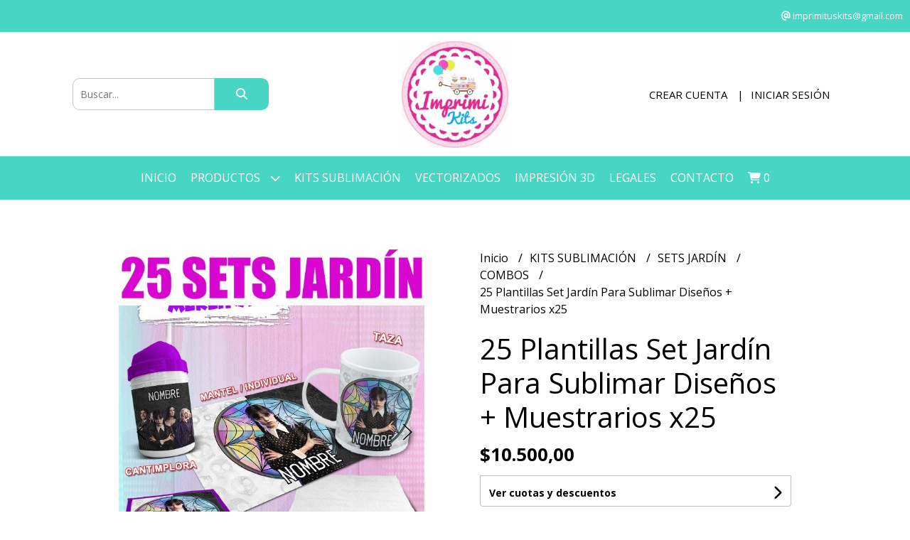

--- FILE ---
content_type: text/html; charset=UTF-8
request_url: https://www.imprimikits.com.ar/kits-sublimacion/sets-jardin/combos/25-plantillas-set-jardin-para-sublimar-disenos-muestrarios-x25
body_size: 32351
content:
<!DOCTYPE html>
<html lang="es">
<head> 
    <meta charset="UTF-8">
    <meta name="viewport" content="width=device-width,user-scalable=no,initial-scale=1.0,minimum-scale=1.0,maximum-scale=1.0"/>
    <meta name="csrf-token" content="AARdgLu8u5LyMF6Cjbm7pSHelHGRRmDeLbCuBixV">
    <meta http-equiv="X-UA-Compatible" content="ie=edge">
            <meta name="p:domain_verify" content="ab5b04cbf4ee76e109323e4c97f59885"/>  
        <link rel="canonical" href="https://www.imprimikits.com.ar/kits-sublimacion/sets-jardin/combos/25-plantillas-set-jardin-para-sublimar-disenos-muestrarios-x25">
    <title>25 Plantillas Set Jardín Para Sublimar Diseños + Muestrarios x25 - IMPRIMIKITS</title>
     
    <meta name="description" content="PACK SET JARDÍN CON VARIOS DISEÑOSEste Pack Incluye 25 Diseños que puede elegir del catálogo*Los diseños son como se ven en las imagenes del catálogoCada set incluye-Mantel 2">
    <meta property="og:url" content="https://www.imprimikits.com.ar/kits-sublimacion/sets-jardin/combos/25-plantillas-set-jardin-para-sublimar-disenos-muestrarios-x25"/>
    <meta property="og:type" content="product"/> 
    <meta property="og:title" content="25 Plantillas Set Jardín Para Sublimar Diseños + Muestrarios x25"/>
    <meta property="og:description" content="PACK SET JARDÍN CON VARIOS DISEÑOSEste Pack Incluye 25 Diseños que puede elegir del catálogo*Los diseños son como se ven en las imagenes del catálogoCada set incluye-Mantel 2"/>
    <meta property="og:image" content="https://d22fxaf9t8d39k.cloudfront.net/58cdb0500394334680f5fda491d28364aaa86ecc873d1fda649bd9a51f4b6b433394.jpg"/>
                <meta property="product:price:amount" content="10500"/> 
        <meta property="og:price:amount" content="10500"/> 
        <meta property="product:price:currency" content="ARS"/>
        <link rel="stylesheet" href="https://cdn.jsdelivr.net/npm/uikit@3.5.10/dist/css/uikit.min.css" />
    <link rel="stylesheet" href="https://d2gsyhqn7794lh.cloudfront.net/all.min.css" />
    <link rel="stylesheet" href="https://fonts.googleapis.com/css2?family=Open+Sans:wght@300;400;700&display=swap">
    <link rel="shortcut icon" href="https://d22fxaf9t8d39k.cloudfront.net/c6aabd10bd3390aae72933cae511a23666bc3025ad22329fe31018d7a726f4133394.png"/>
    <style type="text/css">
        .uk-h1, .uk-h2, .uk-h3, .uk-h4, .uk-h5, .uk-h6, .uk-heading-2xlarge, .uk-heading-large, .uk-heading-medium, .uk-heading-small, .uk-heading-xlarge, h1, h2, h3, h4, h5, h6 
        { 
            font-family: 'Open Sans', sans-serif; 
        }
        html, body, p, span, .field__label, .field__input, .field__textarea, .field__select 
        { 
            font-family: 'Open Sans', sans-serif; 
        }
        .background--primary, .background--primary-hover:hover
        { 
            background-color: #47d6c4; 
        } 
        .text--primary, .text--primary-hover:hover, body
        { 
            color: #000000; 
        }
        .contrast_text--primary, .contrast_text--primary-hover:hover
        { 
            color: #ffffff; 
        }
        .background--secondary, .background--secondary-hover:hover
        { 
            background-color: #f3f3f3; 
        } 
        .text--secondary, .text--secondary-hover:hover
        { 
            color: #000000; 
        }
        .contrast_text--secondary, .contrast_text--secondary-hover:hover
        { 
            color: #333333; 
        }
        .checkbox__check:checked::before
        {
            border: solid #47d6c4;
        }
        .checkbox__check:checked,.checkbox__check:checked:focus
        {
            border: 1px solid #47d6c4; 
        }
        .checkbox__check:checked + .checkout__label-text
        {
            color: #47d6c4;
        }
        .border--primary
        {
            border: solid #000000; 
        }
        .border-radius
        {
            border-radius: 10px;
        }
        .field__input.border-radius, .field__select.border-radius, .field__textarea.border-radius
        {
            border-radius: 10px;
        }
        .field__input.border-radius.field__input--right-button
        {
            border-top-right-radius: 0px;
            border-bottom-right-radius: 0px;
        }
    </style>
    <link rel="stylesheet" href="https://d2op8dwcequzql.cloudfront.net/assets/1.35.0/templates/elegant/css/style.css"/>
                <script async src="https://www.googletagmanager.com/gtag/js?id=UA-167703404-1"></script>
        <script>
            window.dataLayer = window.dataLayer || [];
            function gtag(){ dataLayer.push(arguments); }
            gtag('js', new Date());
            gtag('config', "UA-167703404-1");
        </script>
            </head>
<body>

    
    <div id="mobile-menu-sidenav" class="mobile-menu-sidenav" uk-offcanvas="overlay: true; flip: false; mode: slide">
    <div class="mobile-menu-sidenav__offcanvas-bar uk-offcanvas-bar uk-offcanvas-bar--desktop-small uk-offcanvas-bar--mobile-small text--primary">
        <button class="mobile-menu-sidenav__offcanvas-close uk-offcanvas-close text--primary" type="button" uk-close></button>
        <div class="mobile-menu-sidenav__menu">
                <ul class="mobile-menu-sidenav__list uk-nav-default uk-nav-parent-icon" uk-nav>
                    <li class="mobile-menu-sidenav__list-item">
                        <a href="https://www.imprimikits.com.ar" class="mobile-menu-sidenav__item-link">Inicio</a>
                    </li>
                    <li class="mobile-menu-sidenav__list-item uk-parent">
                        <a href="/productos" class="mobile-menu-sidenav__item-link">Productos</a>
                                                    <ul class="mobile-menu-sidenav__sublist uk-nav-default uk-nav-sub uk-nav-parent-icon" uk-nav>
                <li class="mobile-menu-sidenav__list-item">
            <a href="https://www.imprimikits.com.ar/productos" class="mobile-menu-sidenav__item-link">
                Ver todo en Productos
            </a>
        </li>
                                            <li class="mobile-menu-sidenav__item-link uk-parent">
                    <a href="#" class="mobile-menu-sidenav__item-link">
                        KITS SUBLIMACIÓN
                    </a>
                    <ul class="mobile-menu-sidenav__sublist uk-nav-default uk-nav-sub uk-nav-parent-icon" uk-nav>
            <li class="mobile-menu-sidenav__list-item">
            <a href="https://www.imprimikits.com.ar/kits-sublimacion" class="mobile-menu-sidenav__item-link">
                Ver todo en KITS SUBLIMACIÓN
            </a>
        </li>
                                                            <li class="mobile-menu-sidenav__list-item">
                    <a href="https://www.imprimikits.com.ar/kits-sublimacion/kits-png-cliparts-y-fondos" class="mobile-menu-sidenav__item-link">
                        KITS PNG CLIPARTS Y FONDOS
                    </a>
                </li>
                                                            <li class="mobile-menu-sidenav__item-link uk-parent">
                    <a href="#" class="mobile-menu-sidenav__item-link">
                        TAZAS
                    </a>
                    <ul class="mobile-menu-sidenav__sublist uk-nav-default uk-nav-sub uk-nav-parent-icon" uk-nav>
            <li class="mobile-menu-sidenav__list-item">
            <a href="https://www.imprimikits.com.ar/kits-sublimacion/tazas" class="mobile-menu-sidenav__item-link">
                Ver todo en TAZAS
            </a>
        </li>
                                                                                    <li class="mobile-menu-sidenav__list-item">
                    <a href="https://www.imprimikits.com.ar/kits-sublimacion/tazas/tazas-calendario" class="mobile-menu-sidenav__item-link">
                        TAZAS CALENDARIO
                    </a>
                </li>
                                                            <li class="mobile-menu-sidenav__list-item">
                    <a href="https://www.imprimikits.com.ar/kits-sublimacion/tazas/memes-viral" class="mobile-menu-sidenav__item-link">
                        MEMES VIRAL
                    </a>
                </li>
                                                            <li class="mobile-menu-sidenav__list-item">
                    <a href="https://www.imprimikits.com.ar/kits-sublimacion/tazas/series-musica-y-tv" class="mobile-menu-sidenav__item-link">
                        SERIES MUSICA Y TV
                    </a>
                </li>
                                                            <li class="mobile-menu-sidenav__list-item">
                    <a href="https://www.imprimikits.com.ar/kits-sublimacion/tazas/graduaciones" class="mobile-menu-sidenav__item-link">
                        GRADUACIONES
                    </a>
                </li>
                                                            <li class="mobile-menu-sidenav__list-item">
                    <a href="https://www.imprimikits.com.ar/kits-sublimacion/tazas/infantiles" class="mobile-menu-sidenav__item-link">
                        INFANTILES
                    </a>
                </li>
                                                            <li class="mobile-menu-sidenav__list-item">
                    <a href="https://www.imprimikits.com.ar/kits-sublimacion/tazas/frases-positivas-cristianas" class="mobile-menu-sidenav__item-link">
                        FRASES POSITIVAS - CRISTIANAS
                    </a>
                </li>
                                                            <li class="mobile-menu-sidenav__list-item">
                    <a href="https://www.imprimikits.com.ar/kits-sublimacion/tazas/flork" class="mobile-menu-sidenav__item-link">
                        Flork
                    </a>
                </li>
                                                            <li class="mobile-menu-sidenav__list-item">
                    <a href="https://www.imprimikits.com.ar/kits-sublimacion/tazas/varias" class="mobile-menu-sidenav__item-link">
                        VARIAS
                    </a>
                </li>
                                                            <li class="mobile-menu-sidenav__list-item">
                    <a href="https://www.imprimikits.com.ar/kits-sublimacion/tazas/redes-sociales" class="mobile-menu-sidenav__item-link">
                        REDES SOCIALES
                    </a>
                </li>
                                                            <li class="mobile-menu-sidenav__list-item">
                    <a href="https://www.imprimikits.com.ar/kits-sublimacion/tazas/argentina-turismo" class="mobile-menu-sidenav__item-link">
                        Argentina Turismo
                    </a>
                </li>
                                                            <li class="mobile-menu-sidenav__list-item">
                    <a href="https://www.imprimikits.com.ar/kits-sublimacion/tazas/comunion" class="mobile-menu-sidenav__item-link">
                        COMUNION
                    </a>
                </li>
                                                            <li class="mobile-menu-sidenav__list-item">
                    <a href="https://www.imprimikits.com.ar/kits-sublimacion/tazas/navidad-y-reyes" class="mobile-menu-sidenav__item-link">
                        NAVIDAD Y REYES
                    </a>
                </li>
                                                            <li class="mobile-menu-sidenav__list-item">
                    <a href="https://www.imprimikits.com.ar/kits-sublimacion/tazas/superheroes" class="mobile-menu-sidenav__item-link">
                        SUPERHÉROES
                    </a>
                </li>
                                                            <li class="mobile-menu-sidenav__list-item">
                    <a href="https://www.imprimikits.com.ar/kits-sublimacion/tazas/15-anos" class="mobile-menu-sidenav__item-link">
                        15 AÑOS
                    </a>
                </li>
                                                            <li class="mobile-menu-sidenav__list-item">
                    <a href="https://www.imprimikits.com.ar/kits-sublimacion/tazas/bautismo" class="mobile-menu-sidenav__item-link">
                        BAUTISMO
                    </a>
                </li>
                                                            <li class="mobile-menu-sidenav__list-item">
                    <a href="https://www.imprimikits.com.ar/kits-sublimacion/tazas/babyshower" class="mobile-menu-sidenav__item-link">
                        BABYSHOWER
                    </a>
                </li>
                                                            <li class="mobile-menu-sidenav__list-item">
                    <a href="https://www.imprimikits.com.ar/kits-sublimacion/tazas/bodas" class="mobile-menu-sidenav__item-link">
                        BODAS
                    </a>
                </li>
                                                            <li class="mobile-menu-sidenav__list-item">
                    <a href="https://www.imprimikits.com.ar/kits-sublimacion/tazas/capibara" class="mobile-menu-sidenav__item-link">
                        CAPIBARA
                    </a>
                </li>
                                                                                                                                                                                                                                                                                                                                                                                                                                                                                                                                                                                                                                                                                                                                                                                                                                                                                                                                                                                                                                                                                                                                                                                                                                                                                                                                                                                                                                                                                                                                                                                                                                                                                                                                                                                                                                                                                    </ul>                </li>
                                                                                                                                                                                                                                                                                    <li class="mobile-menu-sidenav__list-item">
                    <a href="https://www.imprimikits.com.ar/kits-sublimacion/megapacks" class="mobile-menu-sidenav__item-link">
                        MEGAPACKS
                    </a>
                </li>
                                                            <li class="mobile-menu-sidenav__item-link uk-parent">
                    <a href="#" class="mobile-menu-sidenav__item-link">
                        SETS JARDÍN
                    </a>
                    <ul class="mobile-menu-sidenav__sublist uk-nav-default uk-nav-sub uk-nav-parent-icon" uk-nav>
            <li class="mobile-menu-sidenav__list-item">
            <a href="https://www.imprimikits.com.ar/kits-sublimacion/sets-jardin" class="mobile-menu-sidenav__item-link">
                Ver todo en SETS JARDÍN
            </a>
        </li>
                                                                                                                                                                                                                                                                                                                                    <li class="mobile-menu-sidenav__list-item">
                    <a href="https://www.imprimikits.com.ar/kits-sublimacion/sets-jardin/combos" class="mobile-menu-sidenav__item-link">
                        COMBOS
                    </a>
                </li>
                                                            <li class="mobile-menu-sidenav__list-item">
                    <a href="https://www.imprimikits.com.ar/kits-sublimacion/sets-jardin/tematicas" class="mobile-menu-sidenav__item-link">
                        TEMATICAS
                    </a>
                </li>
                                                                                                                                                                                                                                                                                                                                                                                                                                                                                                                                                                                                                                                                                                                                                                                                                                                                                                                                                                                                                                                                                                                                                                                                                                                                                                                                                                                                                                                                                                                                                                                                                                                                                                                                                                                                                                    </ul>                </li>
                                                                                    <li class="mobile-menu-sidenav__item-link uk-parent">
                    <a href="#" class="mobile-menu-sidenav__item-link">
                        ESCOLARES
                    </a>
                    <ul class="mobile-menu-sidenav__sublist uk-nav-default uk-nav-sub uk-nav-parent-icon" uk-nav>
            <li class="mobile-menu-sidenav__list-item">
            <a href="https://www.imprimikits.com.ar/kits-sublimacion/escolares" class="mobile-menu-sidenav__item-link">
                Ver todo en ESCOLARES
            </a>
        </li>
                                                                                                                                                                                                                                                                                                                                                                        <li class="mobile-menu-sidenav__list-item">
                    <a href="https://www.imprimikits.com.ar/kits-sublimacion/escolares/cartucheras" class="mobile-menu-sidenav__item-link">
                        CARTUCHERAS
                    </a>
                </li>
                                                            <li class="mobile-menu-sidenav__list-item">
                    <a href="https://www.imprimikits.com.ar/kits-sublimacion/escolares/separadores-caratulas" class="mobile-menu-sidenav__item-link">
                        SEPARADORES CARATULAS
                    </a>
                </li>
                                                            <li class="mobile-menu-sidenav__list-item">
                    <a href="https://www.imprimikits.com.ar/kits-sublimacion/escolares/etiquetas" class="mobile-menu-sidenav__item-link">
                        ETIQUETAS
                    </a>
                </li>
                                                            <li class="mobile-menu-sidenav__list-item">
                    <a href="https://www.imprimikits.com.ar/kits-sublimacion/escolares/tazas" class="mobile-menu-sidenav__item-link">
                        TAZAS
                    </a>
                </li>
                                                                                                                                                                                                                                                                                                                                                                                                                                                                                                                                                                                                                                                                                                                                                                                                                                                                                                                                                                                                                                                                                                                                                                                                                                                                                                                                                                                                                                                                                                                                                                                                                                                                                                                                                                        </ul>                </li>
                                                                                                            <li class="mobile-menu-sidenav__list-item">
                    <a href="https://www.imprimikits.com.ar/kits-sublimacion/efecto-3d" class="mobile-menu-sidenav__item-link">
                        EFECTO 3D
                    </a>
                </li>
                                                            <li class="mobile-menu-sidenav__list-item">
                    <a href="https://www.imprimikits.com.ar/kits-sublimacion/almohadones" class="mobile-menu-sidenav__item-link">
                        ALMOHADONES
                    </a>
                </li>
                                                            <li class="mobile-menu-sidenav__list-item">
                    <a href="https://www.imprimikits.com.ar/kits-sublimacion/jarros-termicos" class="mobile-menu-sidenav__item-link">
                        JARROS TÉRMICOS
                    </a>
                </li>
                                                            <li class="mobile-menu-sidenav__list-item">
                    <a href="https://www.imprimikits.com.ar/kits-sublimacion/sets-materos" class="mobile-menu-sidenav__item-link">
                        SETS MATEROS
                    </a>
                </li>
                                                            <li class="mobile-menu-sidenav__list-item">
                    <a href="https://www.imprimikits.com.ar/kits-sublimacion/mate-listo" class="mobile-menu-sidenav__item-link">
                        MATE LISTO
                    </a>
                </li>
                                                            <li class="mobile-menu-sidenav__list-item">
                    <a href="https://www.imprimikits.com.ar/kits-sublimacion/mockups" class="mobile-menu-sidenav__item-link">
                        MOCKUPS
                    </a>
                </li>
                                                            <li class="mobile-menu-sidenav__list-item">
                    <a href="https://www.imprimikits.com.ar/kits-sublimacion/remeras" class="mobile-menu-sidenav__item-link">
                        REMERAS
                    </a>
                </li>
                                                            <li class="mobile-menu-sidenav__list-item">
                    <a href="https://www.imprimikits.com.ar/kits-sublimacion/llaveritos" class="mobile-menu-sidenav__item-link">
                        LLAVERITOS
                    </a>
                </li>
                                                            <li class="mobile-menu-sidenav__list-item">
                    <a href="https://www.imprimikits.com.ar/kits-sublimacion/gorras" class="mobile-menu-sidenav__item-link">
                        GORRAS
                    </a>
                </li>
                                                            <li class="mobile-menu-sidenav__list-item">
                    <a href="https://www.imprimikits.com.ar/kits-sublimacion/tazas-conicas" class="mobile-menu-sidenav__item-link">
                        TAZAS CÓNICAS
                    </a>
                </li>
                                                            <li class="mobile-menu-sidenav__list-item">
                    <a href="https://www.imprimikits.com.ar/kits-sublimacion/rompecabezas" class="mobile-menu-sidenav__item-link">
                        ROMPECABEZAS
                    </a>
                </li>
                                                            <li class="mobile-menu-sidenav__list-item">
                    <a href="https://www.imprimikits.com.ar/kits-sublimacion/delantales" class="mobile-menu-sidenav__item-link">
                        DELANTALES
                    </a>
                </li>
                                                            <li class="mobile-menu-sidenav__list-item">
                    <a href="https://www.imprimikits.com.ar/kits-sublimacion/set-asado" class="mobile-menu-sidenav__item-link">
                        SET ASADO
                    </a>
                </li>
                                                            <li class="mobile-menu-sidenav__list-item">
                    <a href="https://www.imprimikits.com.ar/kits-sublimacion/chops" class="mobile-menu-sidenav__item-link">
                        CHOPS
                    </a>
                </li>
                                                            <li class="mobile-menu-sidenav__list-item">
                    <a href="https://www.imprimikits.com.ar/kits-sublimacion/baberos-y-bandanas" class="mobile-menu-sidenav__item-link">
                        BABEROS Y BANDANAS
                    </a>
                </li>
                                                            <li class="mobile-menu-sidenav__list-item">
                    <a href="https://www.imprimikits.com.ar/kits-sublimacion/bodys-bebes" class="mobile-menu-sidenav__item-link">
                        BODYS BEBES
                    </a>
                </li>
                                                            <li class="mobile-menu-sidenav__list-item">
                    <a href="https://www.imprimikits.com.ar/kits-sublimacion/ojotas" class="mobile-menu-sidenav__item-link">
                        OJOTAS
                    </a>
                </li>
                                                            <li class="mobile-menu-sidenav__item-link uk-parent">
                    <a href="#" class="mobile-menu-sidenav__item-link">
                        PIJAMAS
                    </a>
                    <ul class="mobile-menu-sidenav__sublist uk-nav-default uk-nav-sub uk-nav-parent-icon" uk-nav>
            <li class="mobile-menu-sidenav__list-item">
            <a href="https://www.imprimikits.com.ar/kits-sublimacion/pijamas" class="mobile-menu-sidenav__item-link">
                Ver todo en PIJAMAS
            </a>
        </li>
                                                                                                                                                                                                                                                                                                                                                                                                                                                                                                                                                                                                                                                <li class="mobile-menu-sidenav__list-item">
                    <a href="https://www.imprimikits.com.ar/kits-sublimacion/pijamas/cortos" class="mobile-menu-sidenav__item-link">
                        CORTOS
                    </a>
                </li>
                                                            <li class="mobile-menu-sidenav__list-item">
                    <a href="https://www.imprimikits.com.ar/kits-sublimacion/pijamas/largos" class="mobile-menu-sidenav__item-link">
                        LARGOS
                    </a>
                </li>
                                                                                                                                                                                                                                                                                                                                                                                                                                                                                                                                                                                                                                                                                                                                                                                                                                                                                                                                                                                                                                                                                                                                                                                                                                                                                                                                                                                                                                                                                                                        </ul>                </li>
                                                                                    <li class="mobile-menu-sidenav__list-item">
                    <a href="https://www.imprimikits.com.ar/kits-sublimacion/lapiceros" class="mobile-menu-sidenav__item-link">
                        LAPICEROS
                    </a>
                </li>
                                                            <li class="mobile-menu-sidenav__list-item">
                    <a href="https://www.imprimikits.com.ar/kits-sublimacion/pines" class="mobile-menu-sidenav__item-link">
                        PINES
                    </a>
                </li>
                                                            <li class="mobile-menu-sidenav__list-item">
                    <a href="https://www.imprimikits.com.ar/kits-sublimacion/copas" class="mobile-menu-sidenav__item-link">
                        COPAS
                    </a>
                </li>
                                                            <li class="mobile-menu-sidenav__list-item">
                    <a href="https://www.imprimikits.com.ar/kits-sublimacion/medias-calcetines" class="mobile-menu-sidenav__item-link">
                        MEDIAS CALCETINES
                    </a>
                </li>
                                                            <li class="mobile-menu-sidenav__list-item">
                    <a href="https://www.imprimikits.com.ar/kits-sublimacion/tapabocas" class="mobile-menu-sidenav__item-link">
                        TAPABOCAS
                    </a>
                </li>
                                                            <li class="mobile-menu-sidenav__list-item">
                    <a href="https://www.imprimikits.com.ar/kits-sublimacion/tote-bags" class="mobile-menu-sidenav__item-link">
                        TOTE BAGS
                    </a>
                </li>
                                                                                                                                                                                                                                                                                                                                                                                                                                                                                                                                                                                                                                                                                                                                                                                                                                                                                                                                                                                                                                                                                                                                                                                                                                                                                                                                                                                                                                                </ul>                </li>
                                                                                                                                                                                                                                                                                                                                                                                                                                                                                                                                                                                                                                                                                                                                                <li class="mobile-menu-sidenav__item-link uk-parent">
                    <a href="#" class="mobile-menu-sidenav__item-link">
                        FECHAS ESPECIALES
                    </a>
                    <ul class="mobile-menu-sidenav__sublist uk-nav-default uk-nav-sub uk-nav-parent-icon" uk-nav>
            <li class="mobile-menu-sidenav__list-item">
            <a href="https://www.imprimikits.com.ar/fechas-especiales" class="mobile-menu-sidenav__item-link">
                Ver todo en FECHAS ESPECIALES
            </a>
        </li>
                                                                                                                                                                                                                                                                                                                                                                                                                                                                                                                                                                                                                                                                                                                                                            <li class="mobile-menu-sidenav__list-item">
                    <a href="https://www.imprimikits.com.ar/fechas-especiales/mundial-2026" class="mobile-menu-sidenav__item-link">
                        MUNDIAL 2026
                    </a>
                </li>
                                                            <li class="mobile-menu-sidenav__item-link uk-parent">
                    <a href="#" class="mobile-menu-sidenav__item-link">
                        FÚTBOL
                    </a>
                    <ul class="mobile-menu-sidenav__sublist uk-nav-default uk-nav-sub uk-nav-parent-icon" uk-nav>
            <li class="mobile-menu-sidenav__list-item">
            <a href="https://www.imprimikits.com.ar/fechas-especiales/futbol" class="mobile-menu-sidenav__item-link">
                Ver todo en FÚTBOL
            </a>
        </li>
                                                                                                                                                                                                                                                                                                                                                                                                                                                                                                                                                                                                                                                                                                                                                                                    <li class="mobile-menu-sidenav__list-item">
                    <a href="https://www.imprimikits.com.ar/fechas-especiales/futbol/messi-inter" class="mobile-menu-sidenav__item-link">
                        MESSI INTER
                    </a>
                </li>
                                                            <li class="mobile-menu-sidenav__list-item">
                    <a href="https://www.imprimikits.com.ar/fechas-especiales/futbol/messi-psg" class="mobile-menu-sidenav__item-link">
                        MESSI PSG
                    </a>
                </li>
                                                            <li class="mobile-menu-sidenav__list-item">
                    <a href="https://www.imprimikits.com.ar/fechas-especiales/futbol/racing-campeon" class="mobile-menu-sidenav__item-link">
                        RACING CAMPEÓN
                    </a>
                </li>
                                                            <li class="mobile-menu-sidenav__list-item">
                    <a href="https://www.imprimikits.com.ar/fechas-especiales/futbol/river" class="mobile-menu-sidenav__item-link">
                        RIVER
                    </a>
                </li>
                                                            <li class="mobile-menu-sidenav__list-item">
                    <a href="https://www.imprimikits.com.ar/fechas-especiales/futbol/boca" class="mobile-menu-sidenav__item-link">
                        BOCA
                    </a>
                </li>
                                                            <li class="mobile-menu-sidenav__list-item">
                    <a href="https://www.imprimikits.com.ar/fechas-especiales/futbol/cliparts-y-fondos" class="mobile-menu-sidenav__item-link">
                        CLIPARTS Y FONDOS
                    </a>
                </li>
                                                                                                                                                                                                                                                                                                                                                                                                                                                                                                                                                                                                                                                                                                                                                                                                                                                                                                                                                                                                                                                                                                                                                                                                                                                                                                                                    </ul>                </li>
                                                                                                                                    <li class="mobile-menu-sidenav__list-item">
                    <a href="https://www.imprimikits.com.ar/fechas-especiales/san-valentin" class="mobile-menu-sidenav__item-link">
                        SAN VALENTIN
                    </a>
                </li>
                                                            <li class="mobile-menu-sidenav__list-item">
                    <a href="https://www.imprimikits.com.ar/fechas-especiales/dia-de-la-mujer" class="mobile-menu-sidenav__item-link">
                        DIA DE LA MUJER
                    </a>
                </li>
                                                            <li class="mobile-menu-sidenav__list-item">
                    <a href="https://www.imprimikits.com.ar/fechas-especiales/pascuas" class="mobile-menu-sidenav__item-link">
                        PASCUAS
                    </a>
                </li>
                                                            <li class="mobile-menu-sidenav__item-link uk-parent">
                    <a href="#" class="mobile-menu-sidenav__item-link">
                        2 ABRIL MALVINAS
                    </a>
                    <ul class="mobile-menu-sidenav__sublist uk-nav-default uk-nav-sub uk-nav-parent-icon" uk-nav>
            <li class="mobile-menu-sidenav__list-item">
            <a href="https://www.imprimikits.com.ar/fechas-especiales/2-abril-malvinas" class="mobile-menu-sidenav__item-link">
                Ver todo en 2 ABRIL MALVINAS
            </a>
        </li>
                                                                                                                                                                                                                                                                                                                                                                                                                                                                                                                                                                                                                                                                                                                                                                                                                                                                                                            <li class="mobile-menu-sidenav__list-item">
                    <a href="https://www.imprimikits.com.ar/fechas-especiales/2-abril-malvinas/tazas" class="mobile-menu-sidenav__item-link">
                        Tazas
                    </a>
                </li>
                                                            <li class="mobile-menu-sidenav__list-item">
                    <a href="https://www.imprimikits.com.ar/fechas-especiales/2-abril-malvinas/gorras" class="mobile-menu-sidenav__item-link">
                        Gorras
                    </a>
                </li>
                                                            <li class="mobile-menu-sidenav__list-item">
                    <a href="https://www.imprimikits.com.ar/fechas-especiales/2-abril-malvinas/remeras" class="mobile-menu-sidenav__item-link">
                        Remeras
                    </a>
                </li>
                                                            <li class="mobile-menu-sidenav__list-item">
                    <a href="https://www.imprimikits.com.ar/fechas-especiales/2-abril-malvinas/pines" class="mobile-menu-sidenav__item-link">
                        Pines
                    </a>
                </li>
                                                                                                                                                                                                                                                                                                                                                                                                                                                                                                                                                                                                                                                                                                                                                                                                                                                                                                                                                                                                                                                                                                                                                                                                                                    </ul>                </li>
                                                                                                            <li class="mobile-menu-sidenav__list-item">
                    <a href="https://www.imprimikits.com.ar/fechas-especiales/lealtad-a-la-bandera" class="mobile-menu-sidenav__item-link">
                        LEALTAD A LA BANDERA
                    </a>
                </li>
                                                            <li class="mobile-menu-sidenav__list-item">
                    <a href="https://www.imprimikits.com.ar/fechas-especiales/semana-de-la-dulzura" class="mobile-menu-sidenav__item-link">
                        SEMANA DE LA DULZURA
                    </a>
                </li>
                                                            <li class="mobile-menu-sidenav__item-link uk-parent">
                    <a href="#" class="mobile-menu-sidenav__item-link">
                        DÍA DEL PADRE
                    </a>
                    <ul class="mobile-menu-sidenav__sublist uk-nav-default uk-nav-sub uk-nav-parent-icon" uk-nav>
            <li class="mobile-menu-sidenav__list-item">
            <a href="https://www.imprimikits.com.ar/fechas-especiales/dia-del-padre" class="mobile-menu-sidenav__item-link">
                Ver todo en DÍA DEL PADRE
            </a>
        </li>
                                                                                                                                                                                                                                                                                                                                                                                                                                                                                                                                                                                                                                                                                                                                                                                                                                                                                                                                                                                                <li class="mobile-menu-sidenav__list-item">
                    <a href="https://www.imprimikits.com.ar/fechas-especiales/dia-del-padre/cliparts-y-fondos" class="mobile-menu-sidenav__item-link">
                        Cliparts y Fondos
                    </a>
                </li>
                                                            <li class="mobile-menu-sidenav__list-item">
                    <a href="https://www.imprimikits.com.ar/fechas-especiales/dia-del-padre/tazas" class="mobile-menu-sidenav__item-link">
                        Tazas
                    </a>
                </li>
                                                            <li class="mobile-menu-sidenav__list-item">
                    <a href="https://www.imprimikits.com.ar/fechas-especiales/dia-del-padre/almohadones" class="mobile-menu-sidenav__item-link">
                        Almohadones
                    </a>
                </li>
                                                            <li class="mobile-menu-sidenav__list-item">
                    <a href="https://www.imprimikits.com.ar/fechas-especiales/dia-del-padre/remeras" class="mobile-menu-sidenav__item-link">
                        Remeras
                    </a>
                </li>
                                                            <li class="mobile-menu-sidenav__list-item">
                    <a href="https://www.imprimikits.com.ar/fechas-especiales/dia-del-padre/combos" class="mobile-menu-sidenav__item-link">
                        COMBOS
                    </a>
                </li>
                                                            <li class="mobile-menu-sidenav__list-item">
                    <a href="https://www.imprimikits.com.ar/fechas-especiales/dia-del-padre/imprimibles" class="mobile-menu-sidenav__item-link">
                        Imprimibles
                    </a>
                </li>
                                                            <li class="mobile-menu-sidenav__list-item">
                    <a href="https://www.imprimikits.com.ar/fechas-especiales/dia-del-padre/delantales" class="mobile-menu-sidenav__item-link">
                        Delantales
                    </a>
                </li>
                                                            <li class="mobile-menu-sidenav__list-item">
                    <a href="https://www.imprimikits.com.ar/fechas-especiales/dia-del-padre/chops" class="mobile-menu-sidenav__item-link">
                        Chops
                    </a>
                </li>
                                                            <li class="mobile-menu-sidenav__list-item">
                    <a href="https://www.imprimikits.com.ar/fechas-especiales/dia-del-padre/sets-de-asado" class="mobile-menu-sidenav__item-link">
                        Sets de Asado
                    </a>
                </li>
                                                            <li class="mobile-menu-sidenav__list-item">
                    <a href="https://www.imprimikits.com.ar/fechas-especiales/dia-del-padre/jarros-termicos" class="mobile-menu-sidenav__item-link">
                        Jarros térmicos
                    </a>
                </li>
                                                            <li class="mobile-menu-sidenav__list-item">
                    <a href="https://www.imprimikits.com.ar/fechas-especiales/dia-del-padre/vectores-y-png" class="mobile-menu-sidenav__item-link">
                        Vectores y Png
                    </a>
                </li>
                                                                                                                                                                                                                                                                                                                                                                                                                                                                                                                                                                                                                                                                                                                                                                                                                                                                                                                                                                                                                                                            </ul>                </li>
                                                                                                                                                                                                <li class="mobile-menu-sidenav__list-item">
                    <a href="https://www.imprimikits.com.ar/fechas-especiales/dia-del-nino" class="mobile-menu-sidenav__item-link">
                        DIA DEL NIÑO
                    </a>
                </li>
                                                            <li class="mobile-menu-sidenav__list-item">
                    <a href="https://www.imprimikits.com.ar/fechas-especiales/dia-del-amigo" class="mobile-menu-sidenav__item-link">
                        DÍA DEL AMIGO
                    </a>
                </li>
                                                            <li class="mobile-menu-sidenav__list-item">
                    <a href="https://www.imprimikits.com.ar/fechas-especiales/dia-del-maestro" class="mobile-menu-sidenav__item-link">
                        DÍA DEL MAESTRO
                    </a>
                </li>
                                                            <li class="mobile-menu-sidenav__list-item">
                    <a href="https://www.imprimikits.com.ar/fechas-especiales/maestra-jardinera" class="mobile-menu-sidenav__item-link">
                        MAESTRA JARDINERA
                    </a>
                </li>
                                                            <li class="mobile-menu-sidenav__list-item">
                    <a href="https://www.imprimikits.com.ar/fechas-especiales/dia-de-la-secretaria" class="mobile-menu-sidenav__item-link">
                        DÍA DE LA SECRETARIA
                    </a>
                </li>
                                                            <li class="mobile-menu-sidenav__item-link uk-parent">
                    <a href="#" class="mobile-menu-sidenav__item-link">
                        GRADUACIONES
                    </a>
                    <ul class="mobile-menu-sidenav__sublist uk-nav-default uk-nav-sub uk-nav-parent-icon" uk-nav>
            <li class="mobile-menu-sidenav__list-item">
            <a href="https://www.imprimikits.com.ar/fechas-especiales/graduaciones" class="mobile-menu-sidenav__item-link">
                Ver todo en GRADUACIONES
            </a>
        </li>
                                                                                                                                                                                                                                                                                                                                                                                                                                                                                                                                                                                                                                                                                                                                                                                                                                                                                                                                                                                                                                                                                                                                                                                                            <li class="mobile-menu-sidenav__item-link uk-parent">
                    <a href="#" class="mobile-menu-sidenav__item-link">
                        EGRE 2025
                    </a>
                    <ul class="mobile-menu-sidenav__sublist uk-nav-default uk-nav-sub uk-nav-parent-icon" uk-nav>
            <li class="mobile-menu-sidenav__list-item">
            <a href="https://www.imprimikits.com.ar/fechas-especiales/graduaciones/egre-2025" class="mobile-menu-sidenav__item-link">
                Ver todo en EGRE 2025
            </a>
        </li>
                                                                                                                                                                                                                                                                                                                                                                                                                                                                                                                                                                                                                                                                                                                                                                                                                                                                                                                                                                                                                                                                                                                                                                                                                        <li class="mobile-menu-sidenav__item-link uk-parent">
                    <a href="#" class="mobile-menu-sidenav__item-link">
                        EGRESADITOS 2025
                    </a>
                    <ul class="mobile-menu-sidenav__sublist uk-nav-default uk-nav-sub uk-nav-parent-icon" uk-nav>
            <li class="mobile-menu-sidenav__list-item">
            <a href="https://www.imprimikits.com.ar/fechas-especiales/graduaciones/egre-2025/egresaditos-2025" class="mobile-menu-sidenav__item-link">
                Ver todo en EGRESADITOS 2025
            </a>
        </li>
                                                                                                                                                                                                                                                                                                                                                                                                                                                                                                                                                                                                                                                                                                                                                                                                                                                                                                                                                                                                                                                                                                                                                                                                                                    <li class="mobile-menu-sidenav__list-item">
                    <a href="https://www.imprimikits.com.ar/fechas-especiales/graduaciones/egre-2025/egresaditos-2025/remeritas" class="mobile-menu-sidenav__item-link">
                        REMERITAS
                    </a>
                </li>
                                                            <li class="mobile-menu-sidenav__list-item">
                    <a href="https://www.imprimikits.com.ar/fechas-especiales/graduaciones/egre-2025/egresaditos-2025/tazas" class="mobile-menu-sidenav__item-link">
                        TAZAS
                    </a>
                </li>
                                                            <li class="mobile-menu-sidenav__list-item">
                    <a href="https://www.imprimikits.com.ar/fechas-especiales/graduaciones/egre-2025/egresaditos-2025/pines" class="mobile-menu-sidenav__item-link">
                        PINES
                    </a>
                </li>
                                                            <li class="mobile-menu-sidenav__list-item">
                    <a href="https://www.imprimikits.com.ar/fechas-especiales/graduaciones/egre-2025/egresaditos-2025/gorritas" class="mobile-menu-sidenav__item-link">
                        GORRITAS
                    </a>
                </li>
                                                            <li class="mobile-menu-sidenav__list-item">
                    <a href="https://www.imprimikits.com.ar/fechas-especiales/graduaciones/egre-2025/egresaditos-2025/medallas" class="mobile-menu-sidenav__item-link">
                        MEDALLAS
                    </a>
                </li>
                                                            <li class="mobile-menu-sidenav__list-item">
                    <a href="https://www.imprimikits.com.ar/fechas-especiales/graduaciones/egre-2025/egresaditos-2025/cliparts-y-apego" class="mobile-menu-sidenav__item-link">
                        CLIPARTS Y APEGO
                    </a>
                </li>
                                                                                                                                                                                                                                                                                                                                                                                                                                                                                                                                                                                                                                                                                                                                                                                                                                                                                    </ul>                </li>
                                                                                                                                    <li class="mobile-menu-sidenav__item-link uk-parent">
                    <a href="#" class="mobile-menu-sidenav__item-link">
                        EGRESADOS 2025
                    </a>
                    <ul class="mobile-menu-sidenav__sublist uk-nav-default uk-nav-sub uk-nav-parent-icon" uk-nav>
            <li class="mobile-menu-sidenav__list-item">
            <a href="https://www.imprimikits.com.ar/fechas-especiales/graduaciones/egre-2025/egresados-2025" class="mobile-menu-sidenav__item-link">
                Ver todo en EGRESADOS 2025
            </a>
        </li>
                                                                                                                                                                                                                                                                                                                                                                                                                                                                                                                                                                                                                                                                                                                                                                                                                                                                                                                                                                                                                                                                                                                                                                                                                                                                                                                        <li class="mobile-menu-sidenav__list-item">
                    <a href="https://www.imprimikits.com.ar/fechas-especiales/graduaciones/egre-2025/egresados-2025/remeras" class="mobile-menu-sidenav__item-link">
                        REMERAS
                    </a>
                </li>
                                                            <li class="mobile-menu-sidenav__list-item">
                    <a href="https://www.imprimikits.com.ar/fechas-especiales/graduaciones/egre-2025/egresados-2025/tazas" class="mobile-menu-sidenav__item-link">
                        TAZAS
                    </a>
                </li>
                                                            <li class="mobile-menu-sidenav__list-item">
                    <a href="https://www.imprimikits.com.ar/fechas-especiales/graduaciones/egre-2025/egresados-2025/gorras" class="mobile-menu-sidenav__item-link">
                        GORRAS
                    </a>
                </li>
                                                                                                                                                                                                                                                                                                                                                                                                                                                                                                                                                                                                                                                                                                                                                                                                                                    </ul>                </li>
                                                                                                                                                                                                                                                                                                                                                                                                                                                                                                                                                                                                                                                                                                                                                                                                                                                                        </ul>                </li>
                                                                                                                                                                                                <li class="mobile-menu-sidenav__list-item">
                    <a href="https://www.imprimikits.com.ar/fechas-especiales/graduaciones/egresaditos-2024" class="mobile-menu-sidenav__item-link">
                        EGRESADITOS 2024
                    </a>
                </li>
                                                            <li class="mobile-menu-sidenav__item-link uk-parent">
                    <a href="#" class="mobile-menu-sidenav__item-link">
                        EGRESADOS 2024
                    </a>
                    <ul class="mobile-menu-sidenav__sublist uk-nav-default uk-nav-sub uk-nav-parent-icon" uk-nav>
            <li class="mobile-menu-sidenav__list-item">
            <a href="https://www.imprimikits.com.ar/fechas-especiales/graduaciones/egresados-2024" class="mobile-menu-sidenav__item-link">
                Ver todo en EGRESADOS 2024
            </a>
        </li>
                                                                                                                                                                                                                                                                                                                                                                                                                                                                                                                                                                                                                                                                                                                                                                                                                                                                                                                                                                                                                                                                                                                                                                                                                                                                                                                                                                                    <li class="mobile-menu-sidenav__list-item">
                    <a href="https://www.imprimikits.com.ar/fechas-especiales/graduaciones/egresados-2024/gorras" class="mobile-menu-sidenav__item-link">
                        GORRAS
                    </a>
                </li>
                                                            <li class="mobile-menu-sidenav__list-item">
                    <a href="https://www.imprimikits.com.ar/fechas-especiales/graduaciones/egresados-2024/remeras" class="mobile-menu-sidenav__item-link">
                        REMERAS
                    </a>
                </li>
                                                            <li class="mobile-menu-sidenav__list-item">
                    <a href="https://www.imprimikits.com.ar/fechas-especiales/graduaciones/egresados-2024/tazas" class="mobile-menu-sidenav__item-link">
                        TAZAS
                    </a>
                </li>
                                                                                                                                                                                                                                                                                                                                                                                                                                                                                                                                                                                                                                                                                                                                                                        </ul>                </li>
                                                                                                                                                                                                                                                                                                                                                                                                                                                                                                                                                                                                                                                                                                                                                                                                            </ul>                </li>
                                                                                                                                                                                                                                                                        <li class="mobile-menu-sidenav__item-link uk-parent">
                    <a href="#" class="mobile-menu-sidenav__item-link">
                        NAVIDAD - REYES - FIN DE AÑO
                    </a>
                    <ul class="mobile-menu-sidenav__sublist uk-nav-default uk-nav-sub uk-nav-parent-icon" uk-nav>
            <li class="mobile-menu-sidenav__list-item">
            <a href="https://www.imprimikits.com.ar/fechas-especiales/navidad-reyes-fin-de-ano" class="mobile-menu-sidenav__item-link">
                Ver todo en NAVIDAD - REYES - FIN DE AÑO
            </a>
        </li>
                                                                                                                                                                                                                                                                                                                                                                                                                                                                                                                                                                                                                                                                                                                                                                                                                                                                                                                                                                                                                                                                                                                                                                                                                                                                                                                                                                                                                                    <li class="mobile-menu-sidenav__list-item">
                    <a href="https://www.imprimikits.com.ar/fechas-especiales/navidad-reyes-fin-de-ano/cliparts-y-fondos-navidenos" class="mobile-menu-sidenav__item-link">
                        CLIPARTS Y FONDOS NAVIDEÑOS
                    </a>
                </li>
                                                            <li class="mobile-menu-sidenav__list-item">
                    <a href="https://www.imprimikits.com.ar/fechas-especiales/navidad-reyes-fin-de-ano/tazas" class="mobile-menu-sidenav__item-link">
                        TAZAS
                    </a>
                </li>
                                                            <li class="mobile-menu-sidenav__list-item">
                    <a href="https://www.imprimikits.com.ar/fechas-especiales/navidad-reyes-fin-de-ano/imprimibles" class="mobile-menu-sidenav__item-link">
                        IMPRIMIBLES
                    </a>
                </li>
                                                            <li class="mobile-menu-sidenav__list-item">
                    <a href="https://www.imprimikits.com.ar/fechas-especiales/navidad-reyes-fin-de-ano/almohadones" class="mobile-menu-sidenav__item-link">
                        ALMOHADONES
                    </a>
                </li>
                                                            <li class="mobile-menu-sidenav__list-item">
                    <a href="https://www.imprimikits.com.ar/fechas-especiales/navidad-reyes-fin-de-ano/remeras" class="mobile-menu-sidenav__item-link">
                        REMERAS
                    </a>
                </li>
                                                            <li class="mobile-menu-sidenav__list-item">
                    <a href="https://www.imprimikits.com.ar/fechas-especiales/navidad-reyes-fin-de-ano/bodys" class="mobile-menu-sidenav__item-link">
                        BODYS
                    </a>
                </li>
                                                            <li class="mobile-menu-sidenav__list-item">
                    <a href="https://www.imprimikits.com.ar/fechas-especiales/navidad-reyes-fin-de-ano/lapiceros" class="mobile-menu-sidenav__item-link">
                        LAPICEROS
                    </a>
                </li>
                                                            <li class="mobile-menu-sidenav__list-item">
                    <a href="https://www.imprimikits.com.ar/fechas-especiales/navidad-reyes-fin-de-ano/arbolitos" class="mobile-menu-sidenav__item-link">
                        ARBOLITOS
                    </a>
                </li>
                                                            <li class="mobile-menu-sidenav__list-item">
                    <a href="https://www.imprimikits.com.ar/fechas-especiales/navidad-reyes-fin-de-ano/costales-y-botitas" class="mobile-menu-sidenav__item-link">
                        COSTALES Y BOTITAS
                    </a>
                </li>
                                                            <li class="mobile-menu-sidenav__list-item">
                    <a href="https://www.imprimikits.com.ar/fechas-especiales/navidad-reyes-fin-de-ano/baberos" class="mobile-menu-sidenav__item-link">
                        BABEROS
                    </a>
                </li>
                                                            <li class="mobile-menu-sidenav__list-item">
                    <a href="https://www.imprimikits.com.ar/fechas-especiales/navidad-reyes-fin-de-ano/copas" class="mobile-menu-sidenav__item-link">
                        COPAS
                    </a>
                </li>
                                                                                                                                                                                                                                                                                                                                                                                                                                                                                                                                                                                                                        </ul>                </li>
                                                                                                                                                                                                <li class="mobile-menu-sidenav__list-item">
                    <a href="https://www.imprimikits.com.ar/fechas-especiales/dia-de-la-madre" class="mobile-menu-sidenav__item-link">
                        DÍA DE LA MADRE
                    </a>
                </li>
                                                            <li class="mobile-menu-sidenav__item-link uk-parent">
                    <a href="#" class="mobile-menu-sidenav__item-link">
                        BAUTISMOS Y BABY SHOWER
                    </a>
                    <ul class="mobile-menu-sidenav__sublist uk-nav-default uk-nav-sub uk-nav-parent-icon" uk-nav>
            <li class="mobile-menu-sidenav__list-item">
            <a href="https://www.imprimikits.com.ar/fechas-especiales/bautismos-y-baby-shower" class="mobile-menu-sidenav__item-link">
                Ver todo en BAUTISMOS Y BABY SHOWER
            </a>
        </li>
                                                                                                                                                                                                                                                                                                                                                                                                                                                                                                                                                                                                                                                                                                                                                                                                                                                                                                                                                                                                                                                                                                                                                                                                                                                                                                                                                                                                                                                                                                                                                                                                <li class="mobile-menu-sidenav__list-item">
                    <a href="https://www.imprimikits.com.ar/fechas-especiales/bautismos-y-baby-shower/cliparts-y-fondos" class="mobile-menu-sidenav__item-link">
                        CLIPARTS Y FONDOS
                    </a>
                </li>
                                                            <li class="mobile-menu-sidenav__list-item">
                    <a href="https://www.imprimikits.com.ar/fechas-especiales/bautismos-y-baby-shower/tazas" class="mobile-menu-sidenav__item-link">
                        TAZAS
                    </a>
                </li>
                                                            <li class="mobile-menu-sidenav__list-item">
                    <a href="https://www.imprimikits.com.ar/fechas-especiales/bautismos-y-baby-shower/remeras" class="mobile-menu-sidenav__item-link">
                        REMERAS
                    </a>
                </li>
                                                                                                                                                                                                                                                                                                                                                                                                                                                                                                                                                            </ul>                </li>
                                                                                                <li class="mobile-menu-sidenav__item-link uk-parent">
                    <a href="#" class="mobile-menu-sidenav__item-link">
                        COMUNIONES
                    </a>
                    <ul class="mobile-menu-sidenav__sublist uk-nav-default uk-nav-sub uk-nav-parent-icon" uk-nav>
            <li class="mobile-menu-sidenav__list-item">
            <a href="https://www.imprimikits.com.ar/fechas-especiales/comuniones" class="mobile-menu-sidenav__item-link">
                Ver todo en COMUNIONES
            </a>
        </li>
                                                                                                                                                                                                                                                                                                                                                                                                                                                                                                                                                                                                                                                                                                                                                                                                                                                                                                                                                                                                                                                                                                                                                                                                                                                                                                                                                                                                                                                                                                                                                                                                                                                <li class="mobile-menu-sidenav__list-item">
                    <a href="https://www.imprimikits.com.ar/fechas-especiales/comuniones/cliparts-y-fondos" class="mobile-menu-sidenav__item-link">
                        CLIPARTS Y FONDOS
                    </a>
                </li>
                                                            <li class="mobile-menu-sidenav__list-item">
                    <a href="https://www.imprimikits.com.ar/fechas-especiales/comuniones/tazas" class="mobile-menu-sidenav__item-link">
                        TAZAS
                    </a>
                </li>
                                                                                                                                                                                                                                                                                                                                                                                                                                                                                                                        </ul>                </li>
                                                                                    <li class="mobile-menu-sidenav__list-item">
                    <a href="https://www.imprimikits.com.ar/fechas-especiales/enfermeria-y-medicina" class="mobile-menu-sidenav__item-link">
                        ENFERMERIA Y MEDICINA
                    </a>
                </li>
                                                            <li class="mobile-menu-sidenav__list-item">
                    <a href="https://www.imprimikits.com.ar/fechas-especiales/mundial-2022" class="mobile-menu-sidenav__item-link">
                        MUNDIAL 2022
                    </a>
                </li>
                                                            <li class="mobile-menu-sidenav__list-item">
                    <a href="https://www.imprimikits.com.ar/fechas-especiales/dia-de-los-abuelos" class="mobile-menu-sidenav__item-link">
                        DIA DE LOS ABUELOS
                    </a>
                </li>
                                                            <li class="mobile-menu-sidenav__list-item">
                    <a href="https://www.imprimikits.com.ar/fechas-especiales/babyshower" class="mobile-menu-sidenav__item-link">
                        BABYSHOWER
                    </a>
                </li>
                                                            <li class="mobile-menu-sidenav__list-item">
                    <a href="https://www.imprimikits.com.ar/fechas-especiales/15-anos" class="mobile-menu-sidenav__item-link">
                        15 AÑOS
                    </a>
                </li>
                                                            <li class="mobile-menu-sidenav__list-item">
                    <a href="https://www.imprimikits.com.ar/fechas-especiales/cumpleanos" class="mobile-menu-sidenav__item-link">
                        CUMPLEAÑOS
                    </a>
                </li>
                                                            <li class="mobile-menu-sidenav__list-item">
                    <a href="https://www.imprimikits.com.ar/fechas-especiales/dia-concientizacion-del-autismo" class="mobile-menu-sidenav__item-link">
                        DIA CONCIENTIZACION DEL AUTISMO
                    </a>
                </li>
                                                            <li class="mobile-menu-sidenav__list-item">
                    <a href="https://www.imprimikits.com.ar/fechas-especiales/halloween" class="mobile-menu-sidenav__item-link">
                        HALLOWEEN
                    </a>
                </li>
                                                            <li class="mobile-menu-sidenav__list-item">
                    <a href="https://www.imprimikits.com.ar/fechas-especiales/abuelos" class="mobile-menu-sidenav__item-link">
                        ABUELOS
                    </a>
                </li>
                                                            <li class="mobile-menu-sidenav__list-item">
                    <a href="https://www.imprimikits.com.ar/fechas-especiales/bodas" class="mobile-menu-sidenav__item-link">
                        BODAS
                    </a>
                </li>
                                                            <li class="mobile-menu-sidenav__list-item">
                    <a href="https://www.imprimikits.com.ar/fechas-especiales/bautismo" class="mobile-menu-sidenav__item-link">
                        BAUTISMO
                    </a>
                </li>
                                                                                                                                                                                                                                                                                                                                                                                    </ul>                </li>
                                                                                                                                                                                                                                                                                                                                                                                                                                                                                                                                                                                                                                                                                                                                                                                                                                                                                                                                                                                                                                                                                                            <li class="mobile-menu-sidenav__item-link uk-parent">
                    <a href="#" class="mobile-menu-sidenav__item-link">
                        KITS IMPRIMIBLES
                    </a>
                    <ul class="mobile-menu-sidenav__sublist uk-nav-default uk-nav-sub uk-nav-parent-icon" uk-nav>
            <li class="mobile-menu-sidenav__list-item">
            <a href="https://www.imprimikits.com.ar/kits-imprimibles" class="mobile-menu-sidenav__item-link">
                Ver todo en KITS IMPRIMIBLES
            </a>
        </li>
                                                                                                                                                                                                                                                                                                                                                                                                                                                                                                                                                                                                                                                                                                                                                                                                                                                                                                                                                                                                                                                                                                                                                                                                                                                                                                                                                                                                                                                                                                                                                                                                                                                                                                                                                                                                                        <li class="mobile-menu-sidenav__list-item">
                    <a href="https://www.imprimikits.com.ar/kits-imprimibles/emprendedores" class="mobile-menu-sidenav__item-link">
                        EMPRENDEDORES
                    </a>
                </li>
                                                            <li class="mobile-menu-sidenav__item-link uk-parent">
                    <a href="#" class="mobile-menu-sidenav__item-link">
                        CUMPLEAÑOS
                    </a>
                    <ul class="mobile-menu-sidenav__sublist uk-nav-default uk-nav-sub uk-nav-parent-icon" uk-nav>
            <li class="mobile-menu-sidenav__list-item">
            <a href="https://www.imprimikits.com.ar/kits-imprimibles/cumpleanos" class="mobile-menu-sidenav__item-link">
                Ver todo en CUMPLEAÑOS
            </a>
        </li>
                                                                                                                                                                                                                                                                                                                                                                                                                                                                                                                                                                                                                                                                                                                                                                                                                                                                                                                                                                                                                                                                                                                                                                                                                                                                                                                                                                                                                                                                                                                                                                                                                                                                                                                                                                                                                                                <li class="mobile-menu-sidenav__list-item">
                    <a href="https://www.imprimikits.com.ar/kits-imprimibles/cumpleanos/logos-personalizados" class="mobile-menu-sidenav__item-link">
                        LOGOS PERSONALIZADOS
                    </a>
                </li>
                                                                                                                                                                                                                                                                                                                                    </ul>                </li>
                                                                        <li class="mobile-menu-sidenav__list-item">
                    <a href="https://www.imprimikits.com.ar/kits-imprimibles/desayunos" class="mobile-menu-sidenav__item-link">
                        DESAYUNOS
                    </a>
                </li>
                                                            <li class="mobile-menu-sidenav__list-item">
                    <a href="https://www.imprimikits.com.ar/kits-imprimibles/laminas" class="mobile-menu-sidenav__item-link">
                        LÁMINAS
                    </a>
                </li>
                                                            <li class="mobile-menu-sidenav__item-link uk-parent">
                    <a href="#" class="mobile-menu-sidenav__item-link">
                        AGENDAS Y CALENDARIOS
                    </a>
                    <ul class="mobile-menu-sidenav__sublist uk-nav-default uk-nav-sub uk-nav-parent-icon" uk-nav>
            <li class="mobile-menu-sidenav__list-item">
            <a href="https://www.imprimikits.com.ar/kits-imprimibles/agendas-y-calendarios" class="mobile-menu-sidenav__item-link">
                Ver todo en AGENDAS Y CALENDARIOS
            </a>
        </li>
                                                                                                                                                                                                                                                                                                                                                                                                                                                                                                                                                                                                                                                                                                                                                                                                                                                                                                                                                                                                                                                                                                                                                                                                                                                                                                                                                                                                                                                                                                                                                                                                                                                                                                                                                                                                                                                                                                <li class="mobile-menu-sidenav__list-item">
                    <a href="https://www.imprimikits.com.ar/kits-imprimibles/agendas-y-calendarios/agendas-2026" class="mobile-menu-sidenav__item-link">
                        AGENDAS 2026
                    </a>
                </li>
                                                            <li class="mobile-menu-sidenav__list-item">
                    <a href="https://www.imprimikits.com.ar/kits-imprimibles/agendas-y-calendarios/agendas-docentes" class="mobile-menu-sidenav__item-link">
                        AGENDAS DOCENTES
                    </a>
                </li>
                                                            <li class="mobile-menu-sidenav__list-item">
                    <a href="https://www.imprimikits.com.ar/kits-imprimibles/agendas-y-calendarios/agendas-diarias" class="mobile-menu-sidenav__item-link">
                        AGENDAS DIARIAS
                    </a>
                </li>
                                                            <li class="mobile-menu-sidenav__list-item">
                    <a href="https://www.imprimikits.com.ar/kits-imprimibles/agendas-y-calendarios/agendas-semanales" class="mobile-menu-sidenav__item-link">
                        AGENDAS SEMANALES
                    </a>
                </li>
                                                            <li class="mobile-menu-sidenav__list-item">
                    <a href="https://www.imprimikits.com.ar/kits-imprimibles/agendas-y-calendarios/cristianas-y-devocionales" class="mobile-menu-sidenav__item-link">
                        CRISTIANAS Y DEVOCIONALES
                    </a>
                </li>
                                                            <li class="mobile-menu-sidenav__list-item">
                    <a href="https://www.imprimikits.com.ar/kits-imprimibles/agendas-y-calendarios/calendarios-imprimibles" class="mobile-menu-sidenav__item-link">
                        CALENDARIOS IMPRIMIBLES
                    </a>
                </li>
                                                            <li class="mobile-menu-sidenav__list-item">
                    <a href="https://www.imprimikits.com.ar/kits-imprimibles/agendas-y-calendarios/pack-agendas-y-cursos" class="mobile-menu-sidenav__item-link">
                        PACK AGENDAS Y CURSOS
                    </a>
                </li>
                                                            <li class="mobile-menu-sidenav__list-item">
                    <a href="https://www.imprimikits.com.ar/kits-imprimibles/agendas-y-calendarios/calendarios-tazas-y-lapiceros" class="mobile-menu-sidenav__item-link">
                        CALENDARIOS TAZAS Y LAPICEROS
                    </a>
                </li>
                                                                                                                                                                                                </ul>                </li>
                                                                                                                                                            <li class="mobile-menu-sidenav__list-item">
                    <a href="https://www.imprimikits.com.ar/kits-imprimibles/fotolibros" class="mobile-menu-sidenav__item-link">
                        FOTOLIBROS
                    </a>
                </li>
                                                            <li class="mobile-menu-sidenav__list-item">
                    <a href="https://www.imprimikits.com.ar/kits-imprimibles/pines-y-llaveros" class="mobile-menu-sidenav__item-link">
                        PINES Y LLAVEROS
                    </a>
                </li>
                                                            <li class="mobile-menu-sidenav__list-item">
                    <a href="https://www.imprimikits.com.ar/kits-imprimibles/escolares" class="mobile-menu-sidenav__item-link">
                        ESCOLARES
                    </a>
                </li>
                                                            <li class="mobile-menu-sidenav__list-item">
                    <a href="https://www.imprimikits.com.ar/kits-imprimibles/stickers-calcos" class="mobile-menu-sidenav__item-link">
                        STICKERS CALCOS
                    </a>
                </li>
                                                                                                                                                </ul>                </li>
                                                                                                                                                                                                                                                                                    <li class="mobile-menu-sidenav__list-item">
                    <a href="https://www.imprimikits.com.ar/vectorizados" class="mobile-menu-sidenav__item-link">
                        VECTORIZADOS
                    </a>
                </li>
                                                            <li class="mobile-menu-sidenav__item-link uk-parent">
                    <a href="#" class="mobile-menu-sidenav__item-link">
                        LASER - CNC - IMPRESIÓN 3D
                    </a>
                    <ul class="mobile-menu-sidenav__sublist uk-nav-default uk-nav-sub uk-nav-parent-icon" uk-nav>
            <li class="mobile-menu-sidenav__list-item">
            <a href="https://www.imprimikits.com.ar/laser-cnc-impresion-3d" class="mobile-menu-sidenav__item-link">
                Ver todo en LASER - CNC - IMPRESIÓN 3D
            </a>
        </li>
                                                                                                                                                                                                                                                                                                                                                                                                                                                                                                                                                                                                                                                                                                                                                                                                                                                                                                                                                                                                                                                                                                                                                                                                                                                                                                                                                                                                                                                                                                                                                                                                                                                                                                                                                                                                                                                                                                                                                                                                                                                                        <li class="mobile-menu-sidenav__item-link uk-parent">
                    <a href="#" class="mobile-menu-sidenav__item-link">
                        ARCHIVOS STL
                    </a>
                    <ul class="mobile-menu-sidenav__sublist uk-nav-default uk-nav-sub uk-nav-parent-icon" uk-nav>
            <li class="mobile-menu-sidenav__list-item">
            <a href="https://www.imprimikits.com.ar/laser-cnc-impresion-3d/archivos-stl" class="mobile-menu-sidenav__item-link">
                Ver todo en ARCHIVOS STL
            </a>
        </li>
                                                                                                                                                                                                                                                                                                                                                                                                                                                                                                                                                                                                                                                                                                                                                                                                                                                                                                                                                                                                                                                                                                                                                                                                                                                                                                                                                                                                                                                                                                                                                                                                                                                                                                                                                                                                                                                                                                                                                                                                                                                                                    <li class="mobile-menu-sidenav__list-item">
                    <a href="https://www.imprimikits.com.ar/laser-cnc-impresion-3d/archivos-stl/cortantes" class="mobile-menu-sidenav__item-link">
                        CORTANTES
                    </a>
                </li>
                                                            <li class="mobile-menu-sidenav__list-item">
                    <a href="https://www.imprimikits.com.ar/laser-cnc-impresion-3d/archivos-stl/toppers" class="mobile-menu-sidenav__item-link">
                        TOPPERS
                    </a>
                </li>
                                                                                    </ul>                </li>
                                                                                                            </ul>                </li>
                                                                                                <li class="mobile-menu-sidenav__list-item">
                    <a href="https://www.imprimikits.com.ar/invitaciones-digitales" class="mobile-menu-sidenav__item-link">
                        INVITACIONES DIGITALES
                    </a>
                </li>
                                                            <li class="mobile-menu-sidenav__list-item">
                    <a href="https://www.imprimikits.com.ar/tipografias" class="mobile-menu-sidenav__item-link">
                        TIPOGRAFIAS
                    </a>
                </li>
                                                            <li class="mobile-menu-sidenav__list-item">
                    <a href="https://www.imprimikits.com.ar/cursos-y-recursos" class="mobile-menu-sidenav__item-link">
                        CURSOS Y RECURSOS
                    </a>
                </li>
                                                            <li class="mobile-menu-sidenav__list-item">
                    <a href="https://www.imprimikits.com.ar/molderia" class="mobile-menu-sidenav__item-link">
                        MOLDERIA
                    </a>
                </li>
                                                            <li class="mobile-menu-sidenav__list-item">
                    <a href="https://www.imprimikits.com.ar/cliparts-y-fondos" class="mobile-menu-sidenav__item-link">
                        CLIPARTS Y FONDOS
                    </a>
                </li>
                        </ul>                                            </li>
                                                                        <li class="mobile-menu-sidenav__list-item">
                                <a href="https://www.imprimikits.com.ar/kits-sublimacion" class="mobile-menu-sidenav__item-link">KITS SUBLIMACIÓN</a>
                            </li>
                                                                                                <li class="mobile-menu-sidenav__list-item">
                                <a href="https://www.imprimikits.com.ar/vectorizados" class="mobile-menu-sidenav__item-link">VECTORIZADOS</a>
                            </li>
                                                                                                <li class="mobile-menu-sidenav__list-item">
                                <a href="https://www.imprimikits.com.ar/impresion-3d" class="mobile-menu-sidenav__item-link">IMPRESIÓN 3D</a>
                            </li>
                                                                                                <li class="mobile-menu-sidenav__list-item">
                                <a href="https://www.imprimikits.com.ar/legales" class="mobile-menu-sidenav__item-link">LEGALES</a>
                            </li>
                                                                                                            <li class="mobile-menu-sidenav__list-item">
                            <a href="#contact-modal" class="mobile-menu-sidenav__item-link" uk-toggle>Contacto</a>
                        </li>
                                        <li class="mobile-menu-sidenav__list-item mobile-menu-sidenav__list-item--divider"></li>
                                            <li class="mobile-menu-sidenav__list-item">
                            <a href="#register-modal" class="mobile-menu-sidenav__item-link" uk-toggle>Crear cuenta</a>
                        </li>
                        <li class="mobile-menu-sidenav__list-item">
                            <a href="#login-modal" class="mobile-menu-sidenav__item-link" uk-toggle>Iniciar sesión</a>
                        </li>
                                                            </ul>
            </div>
    </div>
</div>    

    
        

    
    <div class="header-contact uk-visible@s background--primary">
        <ul class="header-contact__list">
                        <li class="header-contact__list-item contrast_text--primary">
                <i class="fas fa-at"></i> imprimituskits@gmail.com
            </li>
                    </ul>
    </div>
    

    <div class="header uk-container">

        
        <div class="header-search header__left uk-flex uk-flex-center uk-flex-middle">
            <form method="GET" action="/search" class="header-search__form uk-flex-1">
                <div class="uk-grid-collapse uk-flex-center uk-grid" uk-grid>
                    <div class="uk-width-1-2@s uk-width-3-5">
                        <div class="field field--search">
                            <input type="text" name="q" min-length="2" id="search" class="field__input border-radius header-search__input field__input--right-button" autocomplete="off" placeholder="Buscar..." required/>
                        </div>
                    </div>
                    <div class="uk-width-auto@s uk-width-auto">
                        <button type="submit" id="search-btn" class="button uk-button-input--no-radius button--full background--primary background--primary-hover contrast_text--primary contrast_text--primary-hover uk-button uk-button-input border-radius"  data-label="&lt;i class=&quot;fas fa-search&quot;&gt;&lt;/i&gt;" data-spinner-ratio="0.75" >
     
        <i class="fas fa-search"></i>
    </button>                    </div>
                </div>
            </form>
        </div>
        

        
        <div class="header-logo header__center uk-flex uk-flex-center uk-flex-middle">
             
                <a href="https://www.imprimikits.com.ar" class="header-logo__link">
                    <img src="https://d22fxaf9t8d39k.cloudfront.net/5f85b5e7a7feb355b93da8bbea9eb1c99c8a0b50878750ab2052c3b004c741313394.gif" class="header-logo__image" alt="Logo"/>
                </a>
                    </div>
        

        
        <div class="header-top__user header__right uk-flex uk-flex-center uk-flex-middle">
            <ul class="header-top__user-list uk-flex uk-flex-row">
                                    <li class="user-list__item text--primary">
                        <a href="#register-modal" class="user-list__link" uk-toggle>Crear cuenta</a>
                    </li>
                    <li class="user-list__item text--primary">
                        <a href="#login-modal" class="user-list__link" uk-toggle>Iniciar sesión</a>
                    </li>
                            </ul>
        </div>
        

    </div>

    
    <div class="header-menu background--primary">
        <div class="uk-container">
            
            <nav class="header-menu__desktop uk-flex uk-flex-middle uk-flex-center uk-flex-wrap uk-visible@m">
                <ul class="header-menu__desktop-list uk-flex uk-flex-middle uk-flex-wrap">
                    <li class="desktop-list__item contrast_text--primary">
                        <a href="https://www.imprimikits.com.ar" class="desktop-list__link">
                            Inicio
                        </a>
                    </li>
                    <li class="desktop-list__item contrast_text--primary">
                        <a href="/productos" class="desktop-list__link">Productos <i class="desktop-list__down-icon contrast_text--primary fas fa-chevron-down"></i></a>
                                                    <ul class="nav first background--primary">
                                        <li class="desktop-list__subitem contrast_text--primary">
                    <a href="https://www.imprimikits.com.ar/kits-sublimacion" class="desktop-list__link">
                        KITS SUBLIMACIÓN
                        <i class="desktop-list__right-icon contrast_text--primary fas fa-chevron-right"></i>
                    </a>
                    <ul class="nav background--primary">
                                                    <li class="desktop-list__subitem contrast_text--primary">
                    <a href="https://www.imprimikits.com.ar/kits-sublimacion/kits-png-cliparts-y-fondos" class="desktop-list__link">
                        KITS PNG CLIPARTS Y FONDOS
                    </a>
                </li>
                                                            <li class="desktop-list__subitem contrast_text--primary">
                    <a href="https://www.imprimikits.com.ar/kits-sublimacion/tazas" class="desktop-list__link">
                        TAZAS
                        <i class="desktop-list__right-icon contrast_text--primary fas fa-chevron-right"></i>
                    </a>
                    <ul class="nav background--primary">
                                                                            <li class="desktop-list__subitem contrast_text--primary">
                    <a href="https://www.imprimikits.com.ar/kits-sublimacion/tazas/tazas-calendario" class="desktop-list__link">
                        TAZAS CALENDARIO
                    </a>
                </li>
                                                            <li class="desktop-list__subitem contrast_text--primary">
                    <a href="https://www.imprimikits.com.ar/kits-sublimacion/tazas/memes-viral" class="desktop-list__link">
                        MEMES VIRAL
                    </a>
                </li>
                                                            <li class="desktop-list__subitem contrast_text--primary">
                    <a href="https://www.imprimikits.com.ar/kits-sublimacion/tazas/series-musica-y-tv" class="desktop-list__link">
                        SERIES MUSICA Y TV
                    </a>
                </li>
                                                            <li class="desktop-list__subitem contrast_text--primary">
                    <a href="https://www.imprimikits.com.ar/kits-sublimacion/tazas/graduaciones" class="desktop-list__link">
                        GRADUACIONES
                    </a>
                </li>
                                                            <li class="desktop-list__subitem contrast_text--primary">
                    <a href="https://www.imprimikits.com.ar/kits-sublimacion/tazas/infantiles" class="desktop-list__link">
                        INFANTILES
                    </a>
                </li>
                                                            <li class="desktop-list__subitem contrast_text--primary">
                    <a href="https://www.imprimikits.com.ar/kits-sublimacion/tazas/frases-positivas-cristianas" class="desktop-list__link">
                        FRASES POSITIVAS - CRISTIANAS
                    </a>
                </li>
                                                            <li class="desktop-list__subitem contrast_text--primary">
                    <a href="https://www.imprimikits.com.ar/kits-sublimacion/tazas/flork" class="desktop-list__link">
                        Flork
                    </a>
                </li>
                                                            <li class="desktop-list__subitem contrast_text--primary">
                    <a href="https://www.imprimikits.com.ar/kits-sublimacion/tazas/varias" class="desktop-list__link">
                        VARIAS
                    </a>
                </li>
                                                            <li class="desktop-list__subitem contrast_text--primary">
                    <a href="https://www.imprimikits.com.ar/kits-sublimacion/tazas/redes-sociales" class="desktop-list__link">
                        REDES SOCIALES
                    </a>
                </li>
                                                            <li class="desktop-list__subitem contrast_text--primary">
                    <a href="https://www.imprimikits.com.ar/kits-sublimacion/tazas/argentina-turismo" class="desktop-list__link">
                        Argentina Turismo
                    </a>
                </li>
                                                            <li class="desktop-list__subitem contrast_text--primary">
                    <a href="https://www.imprimikits.com.ar/kits-sublimacion/tazas/comunion" class="desktop-list__link">
                        COMUNION
                    </a>
                </li>
                                                            <li class="desktop-list__subitem contrast_text--primary">
                    <a href="https://www.imprimikits.com.ar/kits-sublimacion/tazas/navidad-y-reyes" class="desktop-list__link">
                        NAVIDAD Y REYES
                    </a>
                </li>
                                                            <li class="desktop-list__subitem contrast_text--primary">
                    <a href="https://www.imprimikits.com.ar/kits-sublimacion/tazas/superheroes" class="desktop-list__link">
                        SUPERHÉROES
                    </a>
                </li>
                                                            <li class="desktop-list__subitem contrast_text--primary">
                    <a href="https://www.imprimikits.com.ar/kits-sublimacion/tazas/15-anos" class="desktop-list__link">
                        15 AÑOS
                    </a>
                </li>
                                                            <li class="desktop-list__subitem contrast_text--primary">
                    <a href="https://www.imprimikits.com.ar/kits-sublimacion/tazas/bautismo" class="desktop-list__link">
                        BAUTISMO
                    </a>
                </li>
                                                            <li class="desktop-list__subitem contrast_text--primary">
                    <a href="https://www.imprimikits.com.ar/kits-sublimacion/tazas/babyshower" class="desktop-list__link">
                        BABYSHOWER
                    </a>
                </li>
                                                            <li class="desktop-list__subitem contrast_text--primary">
                    <a href="https://www.imprimikits.com.ar/kits-sublimacion/tazas/bodas" class="desktop-list__link">
                        BODAS
                    </a>
                </li>
                                                            <li class="desktop-list__subitem contrast_text--primary">
                    <a href="https://www.imprimikits.com.ar/kits-sublimacion/tazas/capibara" class="desktop-list__link">
                        CAPIBARA
                    </a>
                </li>
                                                                                                                                                                                                                                                                                                                                                                                                                                                                                                                                                                                                                                                                                                                                                                                                                                                                                                                                                                                                                                                                                                                                                                                                                                                                                                                                                                                                                                                                                                                                                                                                                                                                                                                                                                                                                                                                                    </ul>                </li>
                                                                                                                                                                                                                                                                                    <li class="desktop-list__subitem contrast_text--primary">
                    <a href="https://www.imprimikits.com.ar/kits-sublimacion/megapacks" class="desktop-list__link">
                        MEGAPACKS
                    </a>
                </li>
                                                            <li class="desktop-list__subitem contrast_text--primary">
                    <a href="https://www.imprimikits.com.ar/kits-sublimacion/sets-jardin" class="desktop-list__link">
                        SETS JARDÍN
                        <i class="desktop-list__right-icon contrast_text--primary fas fa-chevron-right"></i>
                    </a>
                    <ul class="nav background--primary">
                                                                                                                                                                                                                                                                                                                            <li class="desktop-list__subitem contrast_text--primary">
                    <a href="https://www.imprimikits.com.ar/kits-sublimacion/sets-jardin/combos" class="desktop-list__link">
                        COMBOS
                    </a>
                </li>
                                                            <li class="desktop-list__subitem contrast_text--primary">
                    <a href="https://www.imprimikits.com.ar/kits-sublimacion/sets-jardin/tematicas" class="desktop-list__link">
                        TEMATICAS
                    </a>
                </li>
                                                                                                                                                                                                                                                                                                                                                                                                                                                                                                                                                                                                                                                                                                                                                                                                                                                                                                                                                                                                                                                                                                                                                                                                                                                                                                                                                                                                                                                                                                                                                                                                                                                                                                                                                                                                                                    </ul>                </li>
                                                                                    <li class="desktop-list__subitem contrast_text--primary">
                    <a href="https://www.imprimikits.com.ar/kits-sublimacion/escolares" class="desktop-list__link">
                        ESCOLARES
                        <i class="desktop-list__right-icon contrast_text--primary fas fa-chevron-right"></i>
                    </a>
                    <ul class="nav background--primary">
                                                                                                                                                                                                                                                                                                                                                                <li class="desktop-list__subitem contrast_text--primary">
                    <a href="https://www.imprimikits.com.ar/kits-sublimacion/escolares/cartucheras" class="desktop-list__link">
                        CARTUCHERAS
                    </a>
                </li>
                                                            <li class="desktop-list__subitem contrast_text--primary">
                    <a href="https://www.imprimikits.com.ar/kits-sublimacion/escolares/separadores-caratulas" class="desktop-list__link">
                        SEPARADORES CARATULAS
                    </a>
                </li>
                                                            <li class="desktop-list__subitem contrast_text--primary">
                    <a href="https://www.imprimikits.com.ar/kits-sublimacion/escolares/etiquetas" class="desktop-list__link">
                        ETIQUETAS
                    </a>
                </li>
                                                            <li class="desktop-list__subitem contrast_text--primary">
                    <a href="https://www.imprimikits.com.ar/kits-sublimacion/escolares/tazas" class="desktop-list__link">
                        TAZAS
                    </a>
                </li>
                                                                                                                                                                                                                                                                                                                                                                                                                                                                                                                                                                                                                                                                                                                                                                                                                                                                                                                                                                                                                                                                                                                                                                                                                                                                                                                                                                                                                                                                                                                                                                                                                                                                                                                                                                        </ul>                </li>
                                                                                                            <li class="desktop-list__subitem contrast_text--primary">
                    <a href="https://www.imprimikits.com.ar/kits-sublimacion/efecto-3d" class="desktop-list__link">
                        EFECTO 3D
                    </a>
                </li>
                                                            <li class="desktop-list__subitem contrast_text--primary">
                    <a href="https://www.imprimikits.com.ar/kits-sublimacion/almohadones" class="desktop-list__link">
                        ALMOHADONES
                    </a>
                </li>
                                                            <li class="desktop-list__subitem contrast_text--primary">
                    <a href="https://www.imprimikits.com.ar/kits-sublimacion/jarros-termicos" class="desktop-list__link">
                        JARROS TÉRMICOS
                    </a>
                </li>
                                                            <li class="desktop-list__subitem contrast_text--primary">
                    <a href="https://www.imprimikits.com.ar/kits-sublimacion/sets-materos" class="desktop-list__link">
                        SETS MATEROS
                    </a>
                </li>
                                                            <li class="desktop-list__subitem contrast_text--primary">
                    <a href="https://www.imprimikits.com.ar/kits-sublimacion/mate-listo" class="desktop-list__link">
                        MATE LISTO
                    </a>
                </li>
                                                            <li class="desktop-list__subitem contrast_text--primary">
                    <a href="https://www.imprimikits.com.ar/kits-sublimacion/mockups" class="desktop-list__link">
                        MOCKUPS
                    </a>
                </li>
                                                            <li class="desktop-list__subitem contrast_text--primary">
                    <a href="https://www.imprimikits.com.ar/kits-sublimacion/remeras" class="desktop-list__link">
                        REMERAS
                    </a>
                </li>
                                                            <li class="desktop-list__subitem contrast_text--primary">
                    <a href="https://www.imprimikits.com.ar/kits-sublimacion/llaveritos" class="desktop-list__link">
                        LLAVERITOS
                    </a>
                </li>
                                                            <li class="desktop-list__subitem contrast_text--primary">
                    <a href="https://www.imprimikits.com.ar/kits-sublimacion/gorras" class="desktop-list__link">
                        GORRAS
                    </a>
                </li>
                                                            <li class="desktop-list__subitem contrast_text--primary">
                    <a href="https://www.imprimikits.com.ar/kits-sublimacion/tazas-conicas" class="desktop-list__link">
                        TAZAS CÓNICAS
                    </a>
                </li>
                                                            <li class="desktop-list__subitem contrast_text--primary">
                    <a href="https://www.imprimikits.com.ar/kits-sublimacion/rompecabezas" class="desktop-list__link">
                        ROMPECABEZAS
                    </a>
                </li>
                                                            <li class="desktop-list__subitem contrast_text--primary">
                    <a href="https://www.imprimikits.com.ar/kits-sublimacion/delantales" class="desktop-list__link">
                        DELANTALES
                    </a>
                </li>
                                                            <li class="desktop-list__subitem contrast_text--primary">
                    <a href="https://www.imprimikits.com.ar/kits-sublimacion/set-asado" class="desktop-list__link">
                        SET ASADO
                    </a>
                </li>
                                                            <li class="desktop-list__subitem contrast_text--primary">
                    <a href="https://www.imprimikits.com.ar/kits-sublimacion/chops" class="desktop-list__link">
                        CHOPS
                    </a>
                </li>
                                                            <li class="desktop-list__subitem contrast_text--primary">
                    <a href="https://www.imprimikits.com.ar/kits-sublimacion/baberos-y-bandanas" class="desktop-list__link">
                        BABEROS Y BANDANAS
                    </a>
                </li>
                                                            <li class="desktop-list__subitem contrast_text--primary">
                    <a href="https://www.imprimikits.com.ar/kits-sublimacion/bodys-bebes" class="desktop-list__link">
                        BODYS BEBES
                    </a>
                </li>
                                                            <li class="desktop-list__subitem contrast_text--primary">
                    <a href="https://www.imprimikits.com.ar/kits-sublimacion/ojotas" class="desktop-list__link">
                        OJOTAS
                    </a>
                </li>
                                                            <li class="desktop-list__subitem contrast_text--primary">
                    <a href="https://www.imprimikits.com.ar/kits-sublimacion/pijamas" class="desktop-list__link">
                        PIJAMAS
                        <i class="desktop-list__right-icon contrast_text--primary fas fa-chevron-right"></i>
                    </a>
                    <ul class="nav background--primary">
                                                                                                                                                                                                                                                                                                                                                                                                                                                                                                                                                                                                                                        <li class="desktop-list__subitem contrast_text--primary">
                    <a href="https://www.imprimikits.com.ar/kits-sublimacion/pijamas/cortos" class="desktop-list__link">
                        CORTOS
                    </a>
                </li>
                                                            <li class="desktop-list__subitem contrast_text--primary">
                    <a href="https://www.imprimikits.com.ar/kits-sublimacion/pijamas/largos" class="desktop-list__link">
                        LARGOS
                    </a>
                </li>
                                                                                                                                                                                                                                                                                                                                                                                                                                                                                                                                                                                                                                                                                                                                                                                                                                                                                                                                                                                                                                                                                                                                                                                                                                                                                                                                                                                                                                                                                                                        </ul>                </li>
                                                                                    <li class="desktop-list__subitem contrast_text--primary">
                    <a href="https://www.imprimikits.com.ar/kits-sublimacion/lapiceros" class="desktop-list__link">
                        LAPICEROS
                    </a>
                </li>
                                                            <li class="desktop-list__subitem contrast_text--primary">
                    <a href="https://www.imprimikits.com.ar/kits-sublimacion/pines" class="desktop-list__link">
                        PINES
                    </a>
                </li>
                                                            <li class="desktop-list__subitem contrast_text--primary">
                    <a href="https://www.imprimikits.com.ar/kits-sublimacion/copas" class="desktop-list__link">
                        COPAS
                    </a>
                </li>
                                                            <li class="desktop-list__subitem contrast_text--primary">
                    <a href="https://www.imprimikits.com.ar/kits-sublimacion/medias-calcetines" class="desktop-list__link">
                        MEDIAS CALCETINES
                    </a>
                </li>
                                                            <li class="desktop-list__subitem contrast_text--primary">
                    <a href="https://www.imprimikits.com.ar/kits-sublimacion/tapabocas" class="desktop-list__link">
                        TAPABOCAS
                    </a>
                </li>
                                                            <li class="desktop-list__subitem contrast_text--primary">
                    <a href="https://www.imprimikits.com.ar/kits-sublimacion/tote-bags" class="desktop-list__link">
                        TOTE BAGS
                    </a>
                </li>
                                                                                                                                                                                                                                                                                                                                                                                                                                                                                                                                                                                                                                                                                                                                                                                                                                                                                                                                                                                                                                                                                                                                                                                                                                                                                                                                                                                                                                                </ul>                </li>
                                                                                                                                                                                                                                                                                                                                                                                                                                                                                                                                                                                                                                                                                                                                                <li class="desktop-list__subitem contrast_text--primary">
                    <a href="https://www.imprimikits.com.ar/fechas-especiales" class="desktop-list__link">
                        FECHAS ESPECIALES
                        <i class="desktop-list__right-icon contrast_text--primary fas fa-chevron-right"></i>
                    </a>
                    <ul class="nav background--primary">
                                                                                                                                                                                                                                                                                                                                                                                                                                                                                                                                                                                                                                                                                                                                                    <li class="desktop-list__subitem contrast_text--primary">
                    <a href="https://www.imprimikits.com.ar/fechas-especiales/mundial-2026" class="desktop-list__link">
                        MUNDIAL 2026
                    </a>
                </li>
                                                            <li class="desktop-list__subitem contrast_text--primary">
                    <a href="https://www.imprimikits.com.ar/fechas-especiales/futbol" class="desktop-list__link">
                        FÚTBOL
                        <i class="desktop-list__right-icon contrast_text--primary fas fa-chevron-right"></i>
                    </a>
                    <ul class="nav background--primary">
                                                                                                                                                                                                                                                                                                                                                                                                                                                                                                                                                                                                                                                                                                                                                                            <li class="desktop-list__subitem contrast_text--primary">
                    <a href="https://www.imprimikits.com.ar/fechas-especiales/futbol/messi-inter" class="desktop-list__link">
                        MESSI INTER
                    </a>
                </li>
                                                            <li class="desktop-list__subitem contrast_text--primary">
                    <a href="https://www.imprimikits.com.ar/fechas-especiales/futbol/messi-psg" class="desktop-list__link">
                        MESSI PSG
                    </a>
                </li>
                                                            <li class="desktop-list__subitem contrast_text--primary">
                    <a href="https://www.imprimikits.com.ar/fechas-especiales/futbol/racing-campeon" class="desktop-list__link">
                        RACING CAMPEÓN
                    </a>
                </li>
                                                            <li class="desktop-list__subitem contrast_text--primary">
                    <a href="https://www.imprimikits.com.ar/fechas-especiales/futbol/river" class="desktop-list__link">
                        RIVER
                    </a>
                </li>
                                                            <li class="desktop-list__subitem contrast_text--primary">
                    <a href="https://www.imprimikits.com.ar/fechas-especiales/futbol/boca" class="desktop-list__link">
                        BOCA
                    </a>
                </li>
                                                            <li class="desktop-list__subitem contrast_text--primary">
                    <a href="https://www.imprimikits.com.ar/fechas-especiales/futbol/cliparts-y-fondos" class="desktop-list__link">
                        CLIPARTS Y FONDOS
                    </a>
                </li>
                                                                                                                                                                                                                                                                                                                                                                                                                                                                                                                                                                                                                                                                                                                                                                                                                                                                                                                                                                                                                                                                                                                                                                                                                                                                                                                                    </ul>                </li>
                                                                                                                                    <li class="desktop-list__subitem contrast_text--primary">
                    <a href="https://www.imprimikits.com.ar/fechas-especiales/san-valentin" class="desktop-list__link">
                        SAN VALENTIN
                    </a>
                </li>
                                                            <li class="desktop-list__subitem contrast_text--primary">
                    <a href="https://www.imprimikits.com.ar/fechas-especiales/dia-de-la-mujer" class="desktop-list__link">
                        DIA DE LA MUJER
                    </a>
                </li>
                                                            <li class="desktop-list__subitem contrast_text--primary">
                    <a href="https://www.imprimikits.com.ar/fechas-especiales/pascuas" class="desktop-list__link">
                        PASCUAS
                    </a>
                </li>
                                                            <li class="desktop-list__subitem contrast_text--primary">
                    <a href="https://www.imprimikits.com.ar/fechas-especiales/2-abril-malvinas" class="desktop-list__link">
                        2 ABRIL MALVINAS
                        <i class="desktop-list__right-icon contrast_text--primary fas fa-chevron-right"></i>
                    </a>
                    <ul class="nav background--primary">
                                                                                                                                                                                                                                                                                                                                                                                                                                                                                                                                                                                                                                                                                                                                                                                                                                                                                                    <li class="desktop-list__subitem contrast_text--primary">
                    <a href="https://www.imprimikits.com.ar/fechas-especiales/2-abril-malvinas/tazas" class="desktop-list__link">
                        Tazas
                    </a>
                </li>
                                                            <li class="desktop-list__subitem contrast_text--primary">
                    <a href="https://www.imprimikits.com.ar/fechas-especiales/2-abril-malvinas/gorras" class="desktop-list__link">
                        Gorras
                    </a>
                </li>
                                                            <li class="desktop-list__subitem contrast_text--primary">
                    <a href="https://www.imprimikits.com.ar/fechas-especiales/2-abril-malvinas/remeras" class="desktop-list__link">
                        Remeras
                    </a>
                </li>
                                                            <li class="desktop-list__subitem contrast_text--primary">
                    <a href="https://www.imprimikits.com.ar/fechas-especiales/2-abril-malvinas/pines" class="desktop-list__link">
                        Pines
                    </a>
                </li>
                                                                                                                                                                                                                                                                                                                                                                                                                                                                                                                                                                                                                                                                                                                                                                                                                                                                                                                                                                                                                                                                                                                                                                                                                                    </ul>                </li>
                                                                                                            <li class="desktop-list__subitem contrast_text--primary">
                    <a href="https://www.imprimikits.com.ar/fechas-especiales/lealtad-a-la-bandera" class="desktop-list__link">
                        LEALTAD A LA BANDERA
                    </a>
                </li>
                                                            <li class="desktop-list__subitem contrast_text--primary">
                    <a href="https://www.imprimikits.com.ar/fechas-especiales/semana-de-la-dulzura" class="desktop-list__link">
                        SEMANA DE LA DULZURA
                    </a>
                </li>
                                                            <li class="desktop-list__subitem contrast_text--primary">
                    <a href="https://www.imprimikits.com.ar/fechas-especiales/dia-del-padre" class="desktop-list__link">
                        DÍA DEL PADRE
                        <i class="desktop-list__right-icon contrast_text--primary fas fa-chevron-right"></i>
                    </a>
                    <ul class="nav background--primary">
                                                                                                                                                                                                                                                                                                                                                                                                                                                                                                                                                                                                                                                                                                                                                                                                                                                                                                                                                                                        <li class="desktop-list__subitem contrast_text--primary">
                    <a href="https://www.imprimikits.com.ar/fechas-especiales/dia-del-padre/cliparts-y-fondos" class="desktop-list__link">
                        Cliparts y Fondos
                    </a>
                </li>
                                                            <li class="desktop-list__subitem contrast_text--primary">
                    <a href="https://www.imprimikits.com.ar/fechas-especiales/dia-del-padre/tazas" class="desktop-list__link">
                        Tazas
                    </a>
                </li>
                                                            <li class="desktop-list__subitem contrast_text--primary">
                    <a href="https://www.imprimikits.com.ar/fechas-especiales/dia-del-padre/almohadones" class="desktop-list__link">
                        Almohadones
                    </a>
                </li>
                                                            <li class="desktop-list__subitem contrast_text--primary">
                    <a href="https://www.imprimikits.com.ar/fechas-especiales/dia-del-padre/remeras" class="desktop-list__link">
                        Remeras
                    </a>
                </li>
                                                            <li class="desktop-list__subitem contrast_text--primary">
                    <a href="https://www.imprimikits.com.ar/fechas-especiales/dia-del-padre/combos" class="desktop-list__link">
                        COMBOS
                    </a>
                </li>
                                                            <li class="desktop-list__subitem contrast_text--primary">
                    <a href="https://www.imprimikits.com.ar/fechas-especiales/dia-del-padre/imprimibles" class="desktop-list__link">
                        Imprimibles
                    </a>
                </li>
                                                            <li class="desktop-list__subitem contrast_text--primary">
                    <a href="https://www.imprimikits.com.ar/fechas-especiales/dia-del-padre/delantales" class="desktop-list__link">
                        Delantales
                    </a>
                </li>
                                                            <li class="desktop-list__subitem contrast_text--primary">
                    <a href="https://www.imprimikits.com.ar/fechas-especiales/dia-del-padre/chops" class="desktop-list__link">
                        Chops
                    </a>
                </li>
                                                            <li class="desktop-list__subitem contrast_text--primary">
                    <a href="https://www.imprimikits.com.ar/fechas-especiales/dia-del-padre/sets-de-asado" class="desktop-list__link">
                        Sets de Asado
                    </a>
                </li>
                                                            <li class="desktop-list__subitem contrast_text--primary">
                    <a href="https://www.imprimikits.com.ar/fechas-especiales/dia-del-padre/jarros-termicos" class="desktop-list__link">
                        Jarros térmicos
                    </a>
                </li>
                                                            <li class="desktop-list__subitem contrast_text--primary">
                    <a href="https://www.imprimikits.com.ar/fechas-especiales/dia-del-padre/vectores-y-png" class="desktop-list__link">
                        Vectores y Png
                    </a>
                </li>
                                                                                                                                                                                                                                                                                                                                                                                                                                                                                                                                                                                                                                                                                                                                                                                                                                                                                                                                                                                                                                                            </ul>                </li>
                                                                                                                                                                                                <li class="desktop-list__subitem contrast_text--primary">
                    <a href="https://www.imprimikits.com.ar/fechas-especiales/dia-del-nino" class="desktop-list__link">
                        DIA DEL NIÑO
                    </a>
                </li>
                                                            <li class="desktop-list__subitem contrast_text--primary">
                    <a href="https://www.imprimikits.com.ar/fechas-especiales/dia-del-amigo" class="desktop-list__link">
                        DÍA DEL AMIGO
                    </a>
                </li>
                                                            <li class="desktop-list__subitem contrast_text--primary">
                    <a href="https://www.imprimikits.com.ar/fechas-especiales/dia-del-maestro" class="desktop-list__link">
                        DÍA DEL MAESTRO
                    </a>
                </li>
                                                            <li class="desktop-list__subitem contrast_text--primary">
                    <a href="https://www.imprimikits.com.ar/fechas-especiales/maestra-jardinera" class="desktop-list__link">
                        MAESTRA JARDINERA
                    </a>
                </li>
                                                            <li class="desktop-list__subitem contrast_text--primary">
                    <a href="https://www.imprimikits.com.ar/fechas-especiales/dia-de-la-secretaria" class="desktop-list__link">
                        DÍA DE LA SECRETARIA
                    </a>
                </li>
                                                            <li class="desktop-list__subitem contrast_text--primary">
                    <a href="https://www.imprimikits.com.ar/fechas-especiales/graduaciones" class="desktop-list__link">
                        GRADUACIONES
                        <i class="desktop-list__right-icon contrast_text--primary fas fa-chevron-right"></i>
                    </a>
                    <ul class="nav background--primary">
                                                                                                                                                                                                                                                                                                                                                                                                                                                                                                                                                                                                                                                                                                                                                                                                                                                                                                                                                                                                                                                                                                                                                                                                    <li class="desktop-list__subitem contrast_text--primary">
                    <a href="https://www.imprimikits.com.ar/fechas-especiales/graduaciones/egre-2025" class="desktop-list__link">
                        EGRE 2025
                        <i class="desktop-list__right-icon contrast_text--primary fas fa-chevron-right"></i>
                    </a>
                    <ul class="nav background--primary">
                                                                                                                                                                                                                                                                                                                                                                                                                                                                                                                                                                                                                                                                                                                                                                                                                                                                                                                                                                                                                                                                                                                                                                                                                <li class="desktop-list__subitem contrast_text--primary">
                    <a href="https://www.imprimikits.com.ar/fechas-especiales/graduaciones/egre-2025/egresaditos-2025" class="desktop-list__link">
                        EGRESADITOS 2025
                        <i class="desktop-list__right-icon contrast_text--primary fas fa-chevron-right"></i>
                    </a>
                    <ul class="nav background--primary">
                                                                                                                                                                                                                                                                                                                                                                                                                                                                                                                                                                                                                                                                                                                                                                                                                                                                                                                                                                                                                                                                                                                                                                                                                            <li class="desktop-list__subitem contrast_text--primary">
                    <a href="https://www.imprimikits.com.ar/fechas-especiales/graduaciones/egre-2025/egresaditos-2025/remeritas" class="desktop-list__link">
                        REMERITAS
                    </a>
                </li>
                                                            <li class="desktop-list__subitem contrast_text--primary">
                    <a href="https://www.imprimikits.com.ar/fechas-especiales/graduaciones/egre-2025/egresaditos-2025/tazas" class="desktop-list__link">
                        TAZAS
                    </a>
                </li>
                                                            <li class="desktop-list__subitem contrast_text--primary">
                    <a href="https://www.imprimikits.com.ar/fechas-especiales/graduaciones/egre-2025/egresaditos-2025/pines" class="desktop-list__link">
                        PINES
                    </a>
                </li>
                                                            <li class="desktop-list__subitem contrast_text--primary">
                    <a href="https://www.imprimikits.com.ar/fechas-especiales/graduaciones/egre-2025/egresaditos-2025/gorritas" class="desktop-list__link">
                        GORRITAS
                    </a>
                </li>
                                                            <li class="desktop-list__subitem contrast_text--primary">
                    <a href="https://www.imprimikits.com.ar/fechas-especiales/graduaciones/egre-2025/egresaditos-2025/medallas" class="desktop-list__link">
                        MEDALLAS
                    </a>
                </li>
                                                            <li class="desktop-list__subitem contrast_text--primary">
                    <a href="https://www.imprimikits.com.ar/fechas-especiales/graduaciones/egre-2025/egresaditos-2025/cliparts-y-apego" class="desktop-list__link">
                        CLIPARTS Y APEGO
                    </a>
                </li>
                                                                                                                                                                                                                                                                                                                                                                                                                                                                                                                                                                                                                                                                                                                                                                                                                                                                                    </ul>                </li>
                                                                                                                                    <li class="desktop-list__subitem contrast_text--primary">
                    <a href="https://www.imprimikits.com.ar/fechas-especiales/graduaciones/egre-2025/egresados-2025" class="desktop-list__link">
                        EGRESADOS 2025
                        <i class="desktop-list__right-icon contrast_text--primary fas fa-chevron-right"></i>
                    </a>
                    <ul class="nav background--primary">
                                                                                                                                                                                                                                                                                                                                                                                                                                                                                                                                                                                                                                                                                                                                                                                                                                                                                                                                                                                                                                                                                                                                                                                                                                                                                                                <li class="desktop-list__subitem contrast_text--primary">
                    <a href="https://www.imprimikits.com.ar/fechas-especiales/graduaciones/egre-2025/egresados-2025/remeras" class="desktop-list__link">
                        REMERAS
                    </a>
                </li>
                                                            <li class="desktop-list__subitem contrast_text--primary">
                    <a href="https://www.imprimikits.com.ar/fechas-especiales/graduaciones/egre-2025/egresados-2025/tazas" class="desktop-list__link">
                        TAZAS
                    </a>
                </li>
                                                            <li class="desktop-list__subitem contrast_text--primary">
                    <a href="https://www.imprimikits.com.ar/fechas-especiales/graduaciones/egre-2025/egresados-2025/gorras" class="desktop-list__link">
                        GORRAS
                    </a>
                </li>
                                                                                                                                                                                                                                                                                                                                                                                                                                                                                                                                                                                                                                                                                                                                                                                                                                    </ul>                </li>
                                                                                                                                                                                                                                                                                                                                                                                                                                                                                                                                                                                                                                                                                                                                                                                                                                                                        </ul>                </li>
                                                                                                                                                                                                <li class="desktop-list__subitem contrast_text--primary">
                    <a href="https://www.imprimikits.com.ar/fechas-especiales/graduaciones/egresaditos-2024" class="desktop-list__link">
                        EGRESADITOS 2024
                    </a>
                </li>
                                                            <li class="desktop-list__subitem contrast_text--primary">
                    <a href="https://www.imprimikits.com.ar/fechas-especiales/graduaciones/egresados-2024" class="desktop-list__link">
                        EGRESADOS 2024
                        <i class="desktop-list__right-icon contrast_text--primary fas fa-chevron-right"></i>
                    </a>
                    <ul class="nav background--primary">
                                                                                                                                                                                                                                                                                                                                                                                                                                                                                                                                                                                                                                                                                                                                                                                                                                                                                                                                                                                                                                                                                                                                                                                                                                                                                                                                                                            <li class="desktop-list__subitem contrast_text--primary">
                    <a href="https://www.imprimikits.com.ar/fechas-especiales/graduaciones/egresados-2024/gorras" class="desktop-list__link">
                        GORRAS
                    </a>
                </li>
                                                            <li class="desktop-list__subitem contrast_text--primary">
                    <a href="https://www.imprimikits.com.ar/fechas-especiales/graduaciones/egresados-2024/remeras" class="desktop-list__link">
                        REMERAS
                    </a>
                </li>
                                                            <li class="desktop-list__subitem contrast_text--primary">
                    <a href="https://www.imprimikits.com.ar/fechas-especiales/graduaciones/egresados-2024/tazas" class="desktop-list__link">
                        TAZAS
                    </a>
                </li>
                                                                                                                                                                                                                                                                                                                                                                                                                                                                                                                                                                                                                                                                                                                                                                        </ul>                </li>
                                                                                                                                                                                                                                                                                                                                                                                                                                                                                                                                                                                                                                                                                                                                                                                                            </ul>                </li>
                                                                                                                                                                                                                                                                        <li class="desktop-list__subitem contrast_text--primary">
                    <a href="https://www.imprimikits.com.ar/fechas-especiales/navidad-reyes-fin-de-ano" class="desktop-list__link">
                        NAVIDAD - REYES - FIN DE AÑO
                        <i class="desktop-list__right-icon contrast_text--primary fas fa-chevron-right"></i>
                    </a>
                    <ul class="nav background--primary">
                                                                                                                                                                                                                                                                                                                                                                                                                                                                                                                                                                                                                                                                                                                                                                                                                                                                                                                                                                                                                                                                                                                                                                                                                                                                                                                                                                                                                            <li class="desktop-list__subitem contrast_text--primary">
                    <a href="https://www.imprimikits.com.ar/fechas-especiales/navidad-reyes-fin-de-ano/cliparts-y-fondos-navidenos" class="desktop-list__link">
                        CLIPARTS Y FONDOS NAVIDEÑOS
                    </a>
                </li>
                                                            <li class="desktop-list__subitem contrast_text--primary">
                    <a href="https://www.imprimikits.com.ar/fechas-especiales/navidad-reyes-fin-de-ano/tazas" class="desktop-list__link">
                        TAZAS
                    </a>
                </li>
                                                            <li class="desktop-list__subitem contrast_text--primary">
                    <a href="https://www.imprimikits.com.ar/fechas-especiales/navidad-reyes-fin-de-ano/imprimibles" class="desktop-list__link">
                        IMPRIMIBLES
                    </a>
                </li>
                                                            <li class="desktop-list__subitem contrast_text--primary">
                    <a href="https://www.imprimikits.com.ar/fechas-especiales/navidad-reyes-fin-de-ano/almohadones" class="desktop-list__link">
                        ALMOHADONES
                    </a>
                </li>
                                                            <li class="desktop-list__subitem contrast_text--primary">
                    <a href="https://www.imprimikits.com.ar/fechas-especiales/navidad-reyes-fin-de-ano/remeras" class="desktop-list__link">
                        REMERAS
                    </a>
                </li>
                                                            <li class="desktop-list__subitem contrast_text--primary">
                    <a href="https://www.imprimikits.com.ar/fechas-especiales/navidad-reyes-fin-de-ano/bodys" class="desktop-list__link">
                        BODYS
                    </a>
                </li>
                                                            <li class="desktop-list__subitem contrast_text--primary">
                    <a href="https://www.imprimikits.com.ar/fechas-especiales/navidad-reyes-fin-de-ano/lapiceros" class="desktop-list__link">
                        LAPICEROS
                    </a>
                </li>
                                                            <li class="desktop-list__subitem contrast_text--primary">
                    <a href="https://www.imprimikits.com.ar/fechas-especiales/navidad-reyes-fin-de-ano/arbolitos" class="desktop-list__link">
                        ARBOLITOS
                    </a>
                </li>
                                                            <li class="desktop-list__subitem contrast_text--primary">
                    <a href="https://www.imprimikits.com.ar/fechas-especiales/navidad-reyes-fin-de-ano/costales-y-botitas" class="desktop-list__link">
                        COSTALES Y BOTITAS
                    </a>
                </li>
                                                            <li class="desktop-list__subitem contrast_text--primary">
                    <a href="https://www.imprimikits.com.ar/fechas-especiales/navidad-reyes-fin-de-ano/baberos" class="desktop-list__link">
                        BABEROS
                    </a>
                </li>
                                                            <li class="desktop-list__subitem contrast_text--primary">
                    <a href="https://www.imprimikits.com.ar/fechas-especiales/navidad-reyes-fin-de-ano/copas" class="desktop-list__link">
                        COPAS
                    </a>
                </li>
                                                                                                                                                                                                                                                                                                                                                                                                                                                                                                                                                                                                                        </ul>                </li>
                                                                                                                                                                                                <li class="desktop-list__subitem contrast_text--primary">
                    <a href="https://www.imprimikits.com.ar/fechas-especiales/dia-de-la-madre" class="desktop-list__link">
                        DÍA DE LA MADRE
                    </a>
                </li>
                                                            <li class="desktop-list__subitem contrast_text--primary">
                    <a href="https://www.imprimikits.com.ar/fechas-especiales/bautismos-y-baby-shower" class="desktop-list__link">
                        BAUTISMOS Y BABY SHOWER
                        <i class="desktop-list__right-icon contrast_text--primary fas fa-chevron-right"></i>
                    </a>
                    <ul class="nav background--primary">
                                                                                                                                                                                                                                                                                                                                                                                                                                                                                                                                                                                                                                                                                                                                                                                                                                                                                                                                                                                                                                                                                                                                                                                                                                                                                                                                                                                                                                                                                                                                                                                        <li class="desktop-list__subitem contrast_text--primary">
                    <a href="https://www.imprimikits.com.ar/fechas-especiales/bautismos-y-baby-shower/cliparts-y-fondos" class="desktop-list__link">
                        CLIPARTS Y FONDOS
                    </a>
                </li>
                                                            <li class="desktop-list__subitem contrast_text--primary">
                    <a href="https://www.imprimikits.com.ar/fechas-especiales/bautismos-y-baby-shower/tazas" class="desktop-list__link">
                        TAZAS
                    </a>
                </li>
                                                            <li class="desktop-list__subitem contrast_text--primary">
                    <a href="https://www.imprimikits.com.ar/fechas-especiales/bautismos-y-baby-shower/remeras" class="desktop-list__link">
                        REMERAS
                    </a>
                </li>
                                                                                                                                                                                                                                                                                                                                                                                                                                                                                                                                                            </ul>                </li>
                                                                                                <li class="desktop-list__subitem contrast_text--primary">
                    <a href="https://www.imprimikits.com.ar/fechas-especiales/comuniones" class="desktop-list__link">
                        COMUNIONES
                        <i class="desktop-list__right-icon contrast_text--primary fas fa-chevron-right"></i>
                    </a>
                    <ul class="nav background--primary">
                                                                                                                                                                                                                                                                                                                                                                                                                                                                                                                                                                                                                                                                                                                                                                                                                                                                                                                                                                                                                                                                                                                                                                                                                                                                                                                                                                                                                                                                                                                                                                                                                                        <li class="desktop-list__subitem contrast_text--primary">
                    <a href="https://www.imprimikits.com.ar/fechas-especiales/comuniones/cliparts-y-fondos" class="desktop-list__link">
                        CLIPARTS Y FONDOS
                    </a>
                </li>
                                                            <li class="desktop-list__subitem contrast_text--primary">
                    <a href="https://www.imprimikits.com.ar/fechas-especiales/comuniones/tazas" class="desktop-list__link">
                        TAZAS
                    </a>
                </li>
                                                                                                                                                                                                                                                                                                                                                                                                                                                                                                                        </ul>                </li>
                                                                                    <li class="desktop-list__subitem contrast_text--primary">
                    <a href="https://www.imprimikits.com.ar/fechas-especiales/enfermeria-y-medicina" class="desktop-list__link">
                        ENFERMERIA Y MEDICINA
                    </a>
                </li>
                                                            <li class="desktop-list__subitem contrast_text--primary">
                    <a href="https://www.imprimikits.com.ar/fechas-especiales/mundial-2022" class="desktop-list__link">
                        MUNDIAL 2022
                    </a>
                </li>
                                                            <li class="desktop-list__subitem contrast_text--primary">
                    <a href="https://www.imprimikits.com.ar/fechas-especiales/dia-de-los-abuelos" class="desktop-list__link">
                        DIA DE LOS ABUELOS
                    </a>
                </li>
                                                            <li class="desktop-list__subitem contrast_text--primary">
                    <a href="https://www.imprimikits.com.ar/fechas-especiales/babyshower" class="desktop-list__link">
                        BABYSHOWER
                    </a>
                </li>
                                                            <li class="desktop-list__subitem contrast_text--primary">
                    <a href="https://www.imprimikits.com.ar/fechas-especiales/15-anos" class="desktop-list__link">
                        15 AÑOS
                    </a>
                </li>
                                                            <li class="desktop-list__subitem contrast_text--primary">
                    <a href="https://www.imprimikits.com.ar/fechas-especiales/cumpleanos" class="desktop-list__link">
                        CUMPLEAÑOS
                    </a>
                </li>
                                                            <li class="desktop-list__subitem contrast_text--primary">
                    <a href="https://www.imprimikits.com.ar/fechas-especiales/dia-concientizacion-del-autismo" class="desktop-list__link">
                        DIA CONCIENTIZACION DEL AUTISMO
                    </a>
                </li>
                                                            <li class="desktop-list__subitem contrast_text--primary">
                    <a href="https://www.imprimikits.com.ar/fechas-especiales/halloween" class="desktop-list__link">
                        HALLOWEEN
                    </a>
                </li>
                                                            <li class="desktop-list__subitem contrast_text--primary">
                    <a href="https://www.imprimikits.com.ar/fechas-especiales/abuelos" class="desktop-list__link">
                        ABUELOS
                    </a>
                </li>
                                                            <li class="desktop-list__subitem contrast_text--primary">
                    <a href="https://www.imprimikits.com.ar/fechas-especiales/bodas" class="desktop-list__link">
                        BODAS
                    </a>
                </li>
                                                            <li class="desktop-list__subitem contrast_text--primary">
                    <a href="https://www.imprimikits.com.ar/fechas-especiales/bautismo" class="desktop-list__link">
                        BAUTISMO
                    </a>
                </li>
                                                                                                                                                                                                                                                                                                                                                                                    </ul>                </li>
                                                                                                                                                                                                                                                                                                                                                                                                                                                                                                                                                                                                                                                                                                                                                                                                                                                                                                                                                                                                                                                                                                            <li class="desktop-list__subitem contrast_text--primary">
                    <a href="https://www.imprimikits.com.ar/kits-imprimibles" class="desktop-list__link">
                        KITS IMPRIMIBLES
                        <i class="desktop-list__right-icon contrast_text--primary fas fa-chevron-right"></i>
                    </a>
                    <ul class="nav background--primary">
                                                                                                                                                                                                                                                                                                                                                                                                                                                                                                                                                                                                                                                                                                                                                                                                                                                                                                                                                                                                                                                                                                                                                                                                                                                                                                                                                                                                                                                                                                                                                                                                                                                                                                                                                                                                                <li class="desktop-list__subitem contrast_text--primary">
                    <a href="https://www.imprimikits.com.ar/kits-imprimibles/emprendedores" class="desktop-list__link">
                        EMPRENDEDORES
                    </a>
                </li>
                                                            <li class="desktop-list__subitem contrast_text--primary">
                    <a href="https://www.imprimikits.com.ar/kits-imprimibles/cumpleanos" class="desktop-list__link">
                        CUMPLEAÑOS
                        <i class="desktop-list__right-icon contrast_text--primary fas fa-chevron-right"></i>
                    </a>
                    <ul class="nav background--primary">
                                                                                                                                                                                                                                                                                                                                                                                                                                                                                                                                                                                                                                                                                                                                                                                                                                                                                                                                                                                                                                                                                                                                                                                                                                                                                                                                                                                                                                                                                                                                                                                                                                                                                                                                                                                                                                        <li class="desktop-list__subitem contrast_text--primary">
                    <a href="https://www.imprimikits.com.ar/kits-imprimibles/cumpleanos/logos-personalizados" class="desktop-list__link">
                        LOGOS PERSONALIZADOS
                    </a>
                </li>
                                                                                                                                                                                                                                                                                                                                    </ul>                </li>
                                                                        <li class="desktop-list__subitem contrast_text--primary">
                    <a href="https://www.imprimikits.com.ar/kits-imprimibles/desayunos" class="desktop-list__link">
                        DESAYUNOS
                    </a>
                </li>
                                                            <li class="desktop-list__subitem contrast_text--primary">
                    <a href="https://www.imprimikits.com.ar/kits-imprimibles/laminas" class="desktop-list__link">
                        LÁMINAS
                    </a>
                </li>
                                                            <li class="desktop-list__subitem contrast_text--primary">
                    <a href="https://www.imprimikits.com.ar/kits-imprimibles/agendas-y-calendarios" class="desktop-list__link">
                        AGENDAS Y CALENDARIOS
                        <i class="desktop-list__right-icon contrast_text--primary fas fa-chevron-right"></i>
                    </a>
                    <ul class="nav background--primary">
                                                                                                                                                                                                                                                                                                                                                                                                                                                                                                                                                                                                                                                                                                                                                                                                                                                                                                                                                                                                                                                                                                                                                                                                                                                                                                                                                                                                                                                                                                                                                                                                                                                                                                                                                                                                                                                                                        <li class="desktop-list__subitem contrast_text--primary">
                    <a href="https://www.imprimikits.com.ar/kits-imprimibles/agendas-y-calendarios/agendas-2026" class="desktop-list__link">
                        AGENDAS 2026
                    </a>
                </li>
                                                            <li class="desktop-list__subitem contrast_text--primary">
                    <a href="https://www.imprimikits.com.ar/kits-imprimibles/agendas-y-calendarios/agendas-docentes" class="desktop-list__link">
                        AGENDAS DOCENTES
                    </a>
                </li>
                                                            <li class="desktop-list__subitem contrast_text--primary">
                    <a href="https://www.imprimikits.com.ar/kits-imprimibles/agendas-y-calendarios/agendas-diarias" class="desktop-list__link">
                        AGENDAS DIARIAS
                    </a>
                </li>
                                                            <li class="desktop-list__subitem contrast_text--primary">
                    <a href="https://www.imprimikits.com.ar/kits-imprimibles/agendas-y-calendarios/agendas-semanales" class="desktop-list__link">
                        AGENDAS SEMANALES
                    </a>
                </li>
                                                            <li class="desktop-list__subitem contrast_text--primary">
                    <a href="https://www.imprimikits.com.ar/kits-imprimibles/agendas-y-calendarios/cristianas-y-devocionales" class="desktop-list__link">
                        CRISTIANAS Y DEVOCIONALES
                    </a>
                </li>
                                                            <li class="desktop-list__subitem contrast_text--primary">
                    <a href="https://www.imprimikits.com.ar/kits-imprimibles/agendas-y-calendarios/calendarios-imprimibles" class="desktop-list__link">
                        CALENDARIOS IMPRIMIBLES
                    </a>
                </li>
                                                            <li class="desktop-list__subitem contrast_text--primary">
                    <a href="https://www.imprimikits.com.ar/kits-imprimibles/agendas-y-calendarios/pack-agendas-y-cursos" class="desktop-list__link">
                        PACK AGENDAS Y CURSOS
                    </a>
                </li>
                                                            <li class="desktop-list__subitem contrast_text--primary">
                    <a href="https://www.imprimikits.com.ar/kits-imprimibles/agendas-y-calendarios/calendarios-tazas-y-lapiceros" class="desktop-list__link">
                        CALENDARIOS TAZAS Y LAPICEROS
                    </a>
                </li>
                                                                                                                                                                                                </ul>                </li>
                                                                                                                                                            <li class="desktop-list__subitem contrast_text--primary">
                    <a href="https://www.imprimikits.com.ar/kits-imprimibles/fotolibros" class="desktop-list__link">
                        FOTOLIBROS
                    </a>
                </li>
                                                            <li class="desktop-list__subitem contrast_text--primary">
                    <a href="https://www.imprimikits.com.ar/kits-imprimibles/pines-y-llaveros" class="desktop-list__link">
                        PINES Y LLAVEROS
                    </a>
                </li>
                                                            <li class="desktop-list__subitem contrast_text--primary">
                    <a href="https://www.imprimikits.com.ar/kits-imprimibles/escolares" class="desktop-list__link">
                        ESCOLARES
                    </a>
                </li>
                                                            <li class="desktop-list__subitem contrast_text--primary">
                    <a href="https://www.imprimikits.com.ar/kits-imprimibles/stickers-calcos" class="desktop-list__link">
                        STICKERS CALCOS
                    </a>
                </li>
                                                                                                                                                </ul>                </li>
                                                                                                                                                                                                                                                                                    <li class="desktop-list__subitem contrast_text--primary">
                    <a href="https://www.imprimikits.com.ar/vectorizados" class="desktop-list__link">
                        VECTORIZADOS
                    </a>
                </li>
                                                            <li class="desktop-list__subitem contrast_text--primary">
                    <a href="https://www.imprimikits.com.ar/laser-cnc-impresion-3d" class="desktop-list__link">
                        LASER - CNC - IMPRESIÓN 3D
                        <i class="desktop-list__right-icon contrast_text--primary fas fa-chevron-right"></i>
                    </a>
                    <ul class="nav background--primary">
                                                                                                                                                                                                                                                                                                                                                                                                                                                                                                                                                                                                                                                                                                                                                                                                                                                                                                                                                                                                                                                                                                                                                                                                                                                                                                                                                                                                                                                                                                                                                                                                                                                                                                                                                                                                                                                                                                                                                                                                                                                                <li class="desktop-list__subitem contrast_text--primary">
                    <a href="https://www.imprimikits.com.ar/laser-cnc-impresion-3d/archivos-stl" class="desktop-list__link">
                        ARCHIVOS STL
                        <i class="desktop-list__right-icon contrast_text--primary fas fa-chevron-right"></i>
                    </a>
                    <ul class="nav background--primary">
                                                                                                                                                                                                                                                                                                                                                                                                                                                                                                                                                                                                                                                                                                                                                                                                                                                                                                                                                                                                                                                                                                                                                                                                                                                                                                                                                                                                                                                                                                                                                                                                                                                                                                                                                                                                                                                                                                                                                                                                                                                                            <li class="desktop-list__subitem contrast_text--primary">
                    <a href="https://www.imprimikits.com.ar/laser-cnc-impresion-3d/archivos-stl/cortantes" class="desktop-list__link">
                        CORTANTES
                    </a>
                </li>
                                                            <li class="desktop-list__subitem contrast_text--primary">
                    <a href="https://www.imprimikits.com.ar/laser-cnc-impresion-3d/archivos-stl/toppers" class="desktop-list__link">
                        TOPPERS
                    </a>
                </li>
                                                                                    </ul>                </li>
                                                                                                            </ul>                </li>
                                                                                                <li class="desktop-list__subitem contrast_text--primary">
                    <a href="https://www.imprimikits.com.ar/invitaciones-digitales" class="desktop-list__link">
                        INVITACIONES DIGITALES
                    </a>
                </li>
                                                            <li class="desktop-list__subitem contrast_text--primary">
                    <a href="https://www.imprimikits.com.ar/tipografias" class="desktop-list__link">
                        TIPOGRAFIAS
                    </a>
                </li>
                                                            <li class="desktop-list__subitem contrast_text--primary">
                    <a href="https://www.imprimikits.com.ar/cursos-y-recursos" class="desktop-list__link">
                        CURSOS Y RECURSOS
                    </a>
                </li>
                                                            <li class="desktop-list__subitem contrast_text--primary">
                    <a href="https://www.imprimikits.com.ar/molderia" class="desktop-list__link">
                        MOLDERIA
                    </a>
                </li>
                                                            <li class="desktop-list__subitem contrast_text--primary">
                    <a href="https://www.imprimikits.com.ar/cliparts-y-fondos" class="desktop-list__link">
                        CLIPARTS Y FONDOS
                    </a>
                </li>
                        </ul>                                            </li>
                                                                        <li class="desktop-list__item contrast_text--primary">
                                <a href="https://www.imprimikits.com.ar/kits-sublimacion" class="desktop-list__link">
                                    KITS SUBLIMACIÓN
                                </a>
                            </li>
                                                                                                <li class="desktop-list__item contrast_text--primary">
                                <a href="https://www.imprimikits.com.ar/vectorizados" class="desktop-list__link">
                                    VECTORIZADOS
                                </a>
                            </li>
                                                                                                <li class="desktop-list__item contrast_text--primary">
                                <a href="https://www.imprimikits.com.ar/impresion-3d" class="desktop-list__link">
                                    IMPRESIÓN 3D
                                </a>
                            </li>
                                                                                                <li class="desktop-list__item contrast_text--primary">
                                <a href="https://www.imprimikits.com.ar/legales" class="desktop-list__link">
                                    LEGALES
                                </a>
                            </li>
                                                                                                                                <li class="desktop-list__item contrast_text--primary">
                            <a href="#contact-modal" class="desktop-list__link" uk-toggle>
                                Contacto
                            </a>
                        </li>
                                        <li class="desktop-list__item desktop-list__item--cart contrast_text--primary">
                        <a href="#" uk-toggle="target: #cart-sidenav" class="desktop-list__link">
                            <i class="contrast_text--primary fas fa-shopping-cart"></i>
                            <span class="cart-qty contrast_text--primary">0</span>
                        </a>
                    </li>
                </ul>
            </nav>
            
            
            
            <nav class="header-menu__mobile uk-flex uk-flex-middle uk-flex-between uk-hidden@m">
                <div class="mobile__hamburger">
                    <a href="#" class="mobile__hamburger-btn contrast_text--primary" uk-toggle="target: #mobile-menu-sidenav"><i class="fas fa-bars contrast_text--primary"></i></a>
                </div>
                <div class="mobile__actions">
                    <ul class="mobile__actions-list uk-flex uk-flex-row uk-flex-middle">
                        <li class="actions-list__item text--primary">
                            <a href="#" uk-toggle="target: #cart-sidenav" class="actions-list__item contrast_text--primary">
                                <i class="contrast_text--primary fas fa-shopping-cart"></i>
                                <span class="cart-qty contrast_text--primary">0</span>
                            </a>
                        </li>
                    </ul>
                </div>
            </nav>
            
        </div>
    </div>
    

    
        <section class="product-vip uk-container uk-section-block--m uk-section-block--half">
        <div class="product-vip__container uk-grid-large uk-flex-center uk-grid" uk-grid>
            
                            <div class="product-vip__left-container uk-width-2-5@s uk-width-1-1">
                    <div id="product-vip__carrousel" class="product-vip__carrousel uk-position-relative uk-visible-toggle uk-dark" tabindex="-1" uk-slider="autoplay: false;">
                        <ul class="uk-slider-items uk-child-width-1-1">
                                                            <li>
                                    <img src="https://d22fxaf9t8d39k.cloudfront.net/58cdb0500394334680f5fda491d28364aaa86ecc873d1fda649bd9a51f4b6b433394.jpg" class="product-vip__carrousel-image">
                                </li>
                                                            <li>
                                    <img src="https://d22fxaf9t8d39k.cloudfront.net/39ee4d40002aa197fab5e18d552463471479a8a0faab927704e604cad73e62b33394.jpg" class="product-vip__carrousel-image">
                                </li>
                                                            <li>
                                    <img src="https://d22fxaf9t8d39k.cloudfront.net/2faed717eadd58a900d000bd9adf3728d6a3ca14f8af301fa25c4585c5c8eccb3394.jpg" class="product-vip__carrousel-image">
                                </li>
                                                            <li>
                                    <img src="https://d22fxaf9t8d39k.cloudfront.net/9bff46560d8faa7e281b152206debd3f76a1b460e405197f05e66a0c9155b62f3394.jpg" class="product-vip__carrousel-image">
                                </li>
                                                            <li>
                                    <img src="https://d22fxaf9t8d39k.cloudfront.net/e1d1a26bece8ddf7549334af01884358f993eb77af97c9f56d5be2f2f2beb1983394.jpg" class="product-vip__carrousel-image">
                                </li>
                                                            <li>
                                    <img src="https://d22fxaf9t8d39k.cloudfront.net/3429b11f184af1bbde83599b768913dcbb77a2484a268e630ca96578991f25383394.jpg" class="product-vip__carrousel-image">
                                </li>
                                                    </ul>
                        <a class="uk-position-center-left uk-position-small uk-visible" href="#" uk-slidenav-previous uk-slider-item="previous"></a>
                        <a class="uk-position-center-right uk-position-small uk-visible" href="#" uk-slidenav-next uk-slider-item="next"></a>
                        <ul class="product-vip__slider-dotnav uk-slider-nav uk-dotnav uk-flex-center uk-margin"></ul>
                    </div>
                    <div class="product-vip__description uk-visible@m ql-container">
                        <p><span style="color:rgb(102,102,102);">PACK SET JARDÍN CON VARIOS DISEÑOS</span></p><p><span style="color:rgb(102,102,102);">Este Pack Incluye 25 Diseños que puede elegir del catálogo</span></p><p><span style="color:rgb(102,102,102);">*Los diseños son como se ven en las imagenes del catálogo</span></p><p><br /></p><p><span style="color:rgb(102,102,102);">Cada set incluye</span></p><p><span style="color:rgb(102,102,102);">-Mantel 21x29.7cm</span></p><p><span style="color:rgb(102,102,102);">-Servilleta 20x20cm</span></p><p><span style="color:rgb(102,102,102);">-Toallita 20x12cm</span></p><p><span style="color:rgb(102,102,102);">-Taza-Cantimplora- 19,5x9</span></p><p><br /></p><p><span style="color:rgb(102,102,102);">Y además un diseño para toalla 28x20 de regalo (no se incluye en el muestrario)</span></p><p><br /></p><p><span style="color:rgb(102,102,102);">Todos los diseños se envían en formato PNG para abrir en cualquier programa, sin problema de compatibilidad y personalizar con el nombre que quieras</span></p><p><br /></p><p><span style="color:rgb(102,102,102);">**Todas las temáticas incluyen su muestrario con espacio para agregar tu logo y publicar en tus redes</span></p><p><br /></p><p><strong style="color:rgb(102,102,102);">PODÉS VER EL CATÁLOGO COMPLETO HACIENDO </strong><strong style="color:rgb(230,0,0);"><a href="https://drive.google.com/drive/folders/1QJxC87h-XCFjFQ5VNZCfFYUucooqMnWh">CLICK AQUI</a></strong></p><p><br /></p><p><span style="color:rgb(102,102,102);">-------------------------------------------------------------------------------------------</span></p><p><span style="color:rgb(102,102,102);">**Es necesario contar con una computadora para descargar y utilizar el kit</span></p><p><br /></p><p><strong style="color:rgb(102,102,102);">CÓMO LO RECIBO?</strong></p><p><span style="color:rgb(102,102,102);">» Luego que se acredite el pago. Nos contactamos a tu mail para coordinar las tematicas que te gustaria recibir y el envio! </span></p><p><br /></p><p><span style="color:rgb(102,102,102);">Cualquier consulta respondemos a la brevedad!</span></p><p><br /></p><p><span style="color:rgb(102,102,102);">&gt;&gt;&gt;&gt;&gt;&gt; NO VENDEMOS PRODUCTOS FISICOS, SOLO DIGITALES &lt;&lt;&lt;&lt;&lt;&lt;&lt;&lt;&lt;&lt;&lt;</span></p><p><br /></p><p><strong>RECUERDA QUE NO ESTÁ PERMITIDO</strong></p><p><span style="color:rgb(102,102,102);">-Está prohibido revender, compartir, regalar o donar cualquiera de los archivos digitales comprados y descargados de nuestra web o cualquier otro medio.</span></p><p><span style="color:rgb(102,102,102);">-Está prohibido utilizar los diseños en cualquier otro medio o soporte masivo que no sea de uso personal haciendo público los archivos o preparando mega packs de diseños que incluyan diseños de Imprimikits</span></p><p><span style="color:rgb(102,102,102);">-Todos los diseños son desarrollos originales Imprimikits. El mal uso de los mismos implica la toma de acciones legales.</span></p>
                    </div>
                </div>
                        
            
            <div class="product-vip__right-container uk-width-2-5@m uk-width-1-1">
                <div class="uk-child-width-1-1 uk-grid" uk-grid>
                    <div>
                        <ul class="product-vip__breadcrumb breadcrumb">
                            <li class="breadcrumb__item">
                                <a href="https://www.imprimikits.com.ar" class="breadcrumb__link text--primary text--primary-hover">
                                    Inicio
                                </a>
                            </li>
                                                            <li class="breadcrumb__item">
                                    <a href="https://www.imprimikits.com.ar/kits-sublimacion" class="breadcrumb__link text--primary text--primary-hover">
                                        KITS SUBLIMACIÓN
                                    </a>
                                </li>
                                                            <li class="breadcrumb__item">
                                    <a href="https://www.imprimikits.com.ar/kits-sublimacion/sets-jardin" class="breadcrumb__link text--primary text--primary-hover">
                                        SETS JARDÍN
                                    </a>
                                </li>
                                                            <li class="breadcrumb__item">
                                    <a href="https://www.imprimikits.com.ar/kits-sublimacion/sets-jardin/combos" class="breadcrumb__link text--primary text--primary-hover">
                                        COMBOS
                                    </a>
                                </li>
                                                        <li class="breadcrumb__item">
                                <a href="https://www.imprimikits.com.ar" class="breadcrumb__link text--primary text--primary-hover">
                                    25 Plantillas Set Jardín Para Sublimar Diseños + Muestrarios x25
                                </a>
                            </li>
                        </ul>
                        <h1 class="product-vip__title text--primary">25 Plantillas Set Jardín Para Sublimar Diseños + Muestrarios x25</h1>
                         
                            <p class="product-vip__price uk-flex uk-flex-middle text--primary">
                                <span class="product-vip__price-value">
                                                                        $10.500,00
                                </span>
                                                            </p>
                                                                                                                                                                                <div class="product-vip__payment-offers-container" style="border-radius: 4px 4px 4px 4px;">
                                    
                                    <div class="product-vip__show-payment-offers-box" style="display: none;">
                                        <p class="product-vip__show-payment-offers-text text--primary">
                                            <a href="#" class="product-vip__show-payment-offers-link text--primary">
                                                Ver cuotas y descuentos
                                                <span class="product-vip__show-payment-offers-loading"></span>
                                            </a>
                                        </p>
                                        <i class="fa fa-chevron-right fa-lg product-vip__show-payment-offers-icon" aria-hidden="true"></i>
                                    </div>
                                </div>
                                                                                                        <p class="product-vip__production-time text--primary">
                                                                    <i class="fas fa-info-circle"></i>
                                    <span class="product-vip__production-time-value">
                                        Plazo de entrega aproximado: 24 hs.
                                    </span>
                                                            </h5>
                                                                            <div class="product-vip__fields uk-child-width-1-1 uk-grid" uk-grid>
                                                                    <div>
                                        <form method="POST" action="#" id="add_to_cart-form">
                                            <input type="hidden" name="product" value="1469392">
                                            <input type="hidden" name="stock" value="2975976">
                                            <div id="add_to_cart-msg"></div>
                                                                                        <div class="uk-child-width-1-1 uk-grid-small uk-grid" uk-grid>
                                                <div>
                                                    <div class="field field--quantity">
            <label class="field__label field__label--quantity" for="quantity">Cantidad</label>
                <input type="number" name="quantity" id="quantity" class="field__input border-radius" value="1" data-regex="/^[1-9]{1}([0-9]?)*$/" data-message="Ingrese una cantidad válida"  data-required="1"/>
        <p class="field__message field__message--quantity"></p>
</div>                                                </div>
                                                                                                <div>
                                                    <button type="submit" id="add_to_cart-btn" class="button button--full background--primary background--primary-hover contrast_text--primary contrast_text--primary-hover uk-button uk-button-input border-radius"  data-label="Agregar al carrito" data-spinner-ratio="0.75" >
     
        Agregar al carrito
    </button>                                                </div>
                                            </div>
                                        </form>
                                    </div>
                                                                                                </div>
                                            </div>
                </div>
            </div>
            
            <div class="uk-width-1-1 uk-hidden@m">
                <div class="product-vip__description ql-container">
                    <p><span style="color:rgb(102,102,102);">PACK SET JARDÍN CON VARIOS DISEÑOS</span></p><p><span style="color:rgb(102,102,102);">Este Pack Incluye 25 Diseños que puede elegir del catálogo</span></p><p><span style="color:rgb(102,102,102);">*Los diseños son como se ven en las imagenes del catálogo</span></p><p><br /></p><p><span style="color:rgb(102,102,102);">Cada set incluye</span></p><p><span style="color:rgb(102,102,102);">-Mantel 21x29.7cm</span></p><p><span style="color:rgb(102,102,102);">-Servilleta 20x20cm</span></p><p><span style="color:rgb(102,102,102);">-Toallita 20x12cm</span></p><p><span style="color:rgb(102,102,102);">-Taza-Cantimplora- 19,5x9</span></p><p><br /></p><p><span style="color:rgb(102,102,102);">Y además un diseño para toalla 28x20 de regalo (no se incluye en el muestrario)</span></p><p><br /></p><p><span style="color:rgb(102,102,102);">Todos los diseños se envían en formato PNG para abrir en cualquier programa, sin problema de compatibilidad y personalizar con el nombre que quieras</span></p><p><br /></p><p><span style="color:rgb(102,102,102);">**Todas las temáticas incluyen su muestrario con espacio para agregar tu logo y publicar en tus redes</span></p><p><br /></p><p><strong style="color:rgb(102,102,102);">PODÉS VER EL CATÁLOGO COMPLETO HACIENDO </strong><strong style="color:rgb(230,0,0);"><a href="https://drive.google.com/drive/folders/1QJxC87h-XCFjFQ5VNZCfFYUucooqMnWh">CLICK AQUI</a></strong></p><p><br /></p><p><span style="color:rgb(102,102,102);">-------------------------------------------------------------------------------------------</span></p><p><span style="color:rgb(102,102,102);">**Es necesario contar con una computadora para descargar y utilizar el kit</span></p><p><br /></p><p><strong style="color:rgb(102,102,102);">CÓMO LO RECIBO?</strong></p><p><span style="color:rgb(102,102,102);">» Luego que se acredite el pago. Nos contactamos a tu mail para coordinar las tematicas que te gustaria recibir y el envio! </span></p><p><br /></p><p><span style="color:rgb(102,102,102);">Cualquier consulta respondemos a la brevedad!</span></p><p><br /></p><p><span style="color:rgb(102,102,102);">&gt;&gt;&gt;&gt;&gt;&gt; NO VENDEMOS PRODUCTOS FISICOS, SOLO DIGITALES &lt;&lt;&lt;&lt;&lt;&lt;&lt;&lt;&lt;&lt;&lt;</span></p><p><br /></p><p><strong>RECUERDA QUE NO ESTÁ PERMITIDO</strong></p><p><span style="color:rgb(102,102,102);">-Está prohibido revender, compartir, regalar o donar cualquiera de los archivos digitales comprados y descargados de nuestra web o cualquier otro medio.</span></p><p><span style="color:rgb(102,102,102);">-Está prohibido utilizar los diseños en cualquier otro medio o soporte masivo que no sea de uso personal haciendo público los archivos o preparando mega packs de diseños que incluyan diseños de Imprimikits</span></p><p><span style="color:rgb(102,102,102);">-Todos los diseños son desarrollos originales Imprimikits. El mal uso de los mismos implica la toma de acciones legales.</span></p>
                </div>
            </div>
        </div>
    </section>
     
    <div id="promotions-modal" class="modal" uk-modal>
    <div class="modal__dialog uk-modal-dialog">
        <form id="promotions-form" action="#" method="POST">
            <div class="modal__header uk-modal-header">
                <button class="modal__close text--primary text--primary-hover uk-modal-close-default" type="button" uk-close></button>
                <p class="modal__title uk-modal-title text--primary">Métodos de pago y financiación</p>
                            </div>
            <div class="modal__body uk-modal-body" uk-overflow-auto>
                <div id="promotions-alert"></div>
                <div id="promotions-modal-content">
                    <div class="uk-container">
            <ul id="promotions-payment-methods" uk-accordion="multiple: true">
            </ul>
       </div>
                </div>
            </div>
                    </form>
    </div>
</div>     
    

    
    <div id="login-modal" class="modal" uk-modal>
    <div class="modal__dialog uk-modal-dialog">
        <form id="login-form" action="#" method="POST">
            <div class="modal__header uk-modal-header">
                <button class="modal__close text--primary text--primary-hover uk-modal-close-default" type="button" uk-close></button>
                <p class="modal__title uk-modal-title text--primary">Iniciar sesión</p>
                            </div>
            <div class="modal__body uk-modal-body" >
                <div id="login-alert"></div>
                <div id="login-modal-content">
                    <div class="uk-grid-small uk-child-width-1-1" uk-grid>
            <div>
                <div class="field field--login_email">
            <label class="field__label field__label--login_email" for="login_email">Email</label>
         
        <input type="email" name="login_email" id="login_email" class="field__input border-radius" data-regex="/^[\w\-\.]+\@[a-zA-Z0-9\.\-]+\.[a-zA-z]{2,7}$/" data-message="Ingrese un email válido"  data-required="1"/>
        <p class="field__message field__message--login_email"></p>
</div>            </div>
            <div>
                <div class="field field--login_password">
            <label class="field__label field__label--login_password" for="login_password">Contraseña</label>
         
        <input type="password" name="login_password" id="login_password" class="field__input border-radius" data-regex="/^.{6,12}$/" data-message="Ingrese una contraseña válida [6-12 caracteres de longitud]"  data-required="1"/>
        <p class="field__message field__message--login_password"></p>
</div>            </div>
            <div>
                <p class="login__message text--primary text--primary-hover uk-text-right">
                    Ha olvidado su contraseña? <a href="#recover-modal" class="login__link text--primary-hover" uk-toggle>Recuperar</a>
                </p>
                <p class="login__message text--primary text--primary-hover uk-text-right">
                    Aún no tiene cuenta? <a href="#register-modal" class="login__link text--primary-hover" uk-toggle>Crear cuenta</a>
                </p>
            </div>
        </div>
                </div>
            </div>
                            <div id="login-modal-footer" class="modal__footer uk-modal-footer uk-flex uk-flex-right">
                    <button type="submit" id="login-btn" class="button button--half background--primary background--primary-hover contrast_text--primary contrast_text--primary-hover uk-button uk-button-normal border-radius"  data-label="Ingresar" data-spinner-ratio="0.75" >
     
        Ingresar
    </button>
                </div>
                    </form>
    </div>
</div>

 
<div id="recover-modal" class="modal" uk-modal>
    <div class="modal__dialog uk-modal-dialog">
        <form id="recover-form" action="#" method="POST">
            <div class="modal__header uk-modal-header">
                <button class="modal__close text--primary text--primary-hover uk-modal-close-default" type="button" uk-close></button>
                <p class="modal__title uk-modal-title text--primary">Recuperar contraseña</p>
                            </div>
            <div class="modal__body uk-modal-body" >
                <div id="recover-alert"></div>
                <div id="recover-modal-content">
                    <div class="field field--recover_email">
            <label class="field__label field__label--recover_email" for="recover_email">Email</label>
         
        <input type="email" name="recover_email" id="recover_email" class="field__input border-radius" data-regex="/^[\w\-\.]+\@[a-zA-Z0-9\.\-]+\.[a-zA-z]{2,7}$/" data-message="Ingrese un email válido"  data-required="1"/>
        <p class="field__message field__message--recover_email"></p>
</div>
                </div>
            </div>
                            <div id="recover-modal-footer" class="modal__footer uk-modal-footer uk-flex uk-flex-right">
                    <button type="submit" id="recover-btn" class="button button--half background--primary background--primary-hover contrast_text--primary contrast_text--primary-hover uk-button uk-button-normal border-radius"  data-label="Recuperar" data-spinner-ratio="0.75" >
     
        Recuperar
    </button>
                </div>
                    </form>
    </div>
</div>

 
<div id="register-modal" class="modal" uk-modal>
    <div class="modal__dialog uk-modal-dialog">
        <form id="register-form" action="#" method="POST">
            <div class="modal__header uk-modal-header">
                <button class="modal__close text--primary text--primary-hover uk-modal-close-default" type="button" uk-close></button>
                <p class="modal__title uk-modal-title text--primary">Crear cuenta</p>
                            </div>
            <div class="modal__body uk-modal-body" uk-overflow-auto>
                <div id="register-alert"></div>
                <div id="register-modal-content">
                    <div class="uk-grid-small" uk-grid>
            <div class="uk-width-1-2">
                <div class="field field--register_name">
            <label class="field__label field__label--register_name" for="register_name">Nombre</label>
         
        <input type="text" name="register_name" id="register_name" class="field__input border-radius" data-regex="/^(?=.{2,45}$)([a-zA-Zá-úÁ-Ú](\s[a-zA-Zá-úÁ-Ú])?(\s)?)*$/" data-message="Ingrese un nombre válido"  data-required="1"/>
        <p class="field__message field__message--register_name"></p>
</div>            </div>
            <div class="uk-width-1-2">
                <div class="field field--register_surname">
            <label class="field__label field__label--register_surname" for="register_surname">Apellido</label>
         
        <input type="text" name="register_surname" id="register_surname" class="field__input border-radius" data-regex="/^(?=.{2,45}$)([a-zA-Zá-úÁ-Ú](\s[a-zA-Zá-úÁ-Ú])?(\s)?)*$/" data-message="Ingrese un apellido válido"  data-required="1"/>
        <p class="field__message field__message--register_surname"></p>
</div>            </div>
            <div class="uk-width-1-1">
                <div class="field field--register_email">
            <label class="field__label field__label--register_email" for="register_email">Email</label>
         
        <input type="email" name="register_email" id="register_email" class="field__input border-radius" data-regex="/^[\w\-\.]+\@[a-zA-Z0-9\.\-]+\.[a-zA-z]{2,7}$/" data-message="Ingrese un email válido"  data-required="1"/>
        <p class="field__message field__message--register_email"></p>
</div>            </div>
            <div class="uk-width-1-1">
                <div class="field field--register_phone">
            <label class="field__label field__label--register_phone" for="register_phone">Teléfono (opcional)</label>
         
        <input type="tel" name="register_phone" id="register_phone" class="field__input border-radius" data-regex="/^((\+)?(54|549)?(\s)?(\()?(0)?(?!15)((11)(\))?[\-\s]{0,3}(15)?[\-\s]{0,3}[\d]{4}[\-\s]{0,3}[\d]{4}|(2|3)[\d]{2}(\))?[\-\s]{0,3}(15)?[\-\s]{0,3}[\d]{3}[\-\s]{0,3}[\d]{4}|(2|3)[\d]{3}(\))?[\-\s]{0,3}(15)?[\-\s]{0,3}[\d]{3}[\-\s]{0,3}[\d]{3})|[\+\(]{0,2}(56|569|598|595|55|52|57|58|51|591)[\s\-\(\)]{0,3}[\d]{1}[\s\-\(\)]{0,3}[\d]{1,3}[\s\-\)]{0,3}[\d]{3}[\s\-\)]{0,3}[\d]{3,4})$/" data-message="Ingrese un número de teléfono válido con código de area"  data-required="0"/>
        <p class="field__message field__message--register_phone"></p>
</div>            </div>
            <div class="uk-width-1-2">
                <div class="field field--register_password">
            <label class="field__label field__label--register_password" for="register_password">Contraseña</label>
         
        <input type="password" name="register_password" id="register_password" class="field__input border-radius" data-regex="/^.{6,12}$/" data-message="Ingrese una contraseña válida [6-12 caracteres de longitud]"  data-required="1"/>
        <p class="field__message field__message--register_password"></p>
</div>            </div>
            <div class="uk-width-1-2">
                <div class="field field--register_repeat_password">
            <label class="field__label field__label--register_repeat_password" for="register_repeat_password">Repetir contraseña</label>
         
        <input type="password" name="register_repeat_password" id="register_repeat_password" class="field__input border-radius" data-regex="/^.{6,12}$/" data-message="Ingrese una contraseña válida [6-12 caracteres de longitud]"  data-required="1"/>
        <p class="field__message field__message--register_repeat_password"></p>
</div>            </div>
        </div>
                </div>
            </div>
                            <div id="register-modal-footer" class="modal__footer uk-modal-footer uk-flex uk-flex-right">
                    <button type="submit" id="register-btn" class="button button--half background--primary background--primary-hover contrast_text--primary contrast_text--primary-hover uk-button uk-button-normal border-radius"  data-label="Crear cuenta" data-spinner-ratio="0.75" >
     
        Crear cuenta
    </button>
                </div>
                    </form>
    </div>
</div>

 
<div id="wholesaler-modal" class="modal" uk-modal>
    <div class="modal__dialog uk-modal-dialog">
        <form id="wholesaler-form" action="#" method="POST">
            <div class="modal__header uk-modal-header">
                <button class="modal__close text--primary text--primary-hover uk-modal-close-default" type="button" uk-close></button>
                <p class="modal__title uk-modal-title text--primary">Solicitar cuenta mayorista</p>
                                    <p class="modal__subtitle uk-text-justify">Usted solicitará una cuenta mayorista para poder acceder a nuestra lista de productos mayoristas. Esta solicitud será revisada a la brevedad y será notificado por email cuando la verificación haya concluído.</p>
                            </div>
            <div class="modal__body uk-modal-body" uk-overflow-auto>
                <div id="wholesaler-alert"></div>
                <div id="wholesaler-modal-content">
                    <div class="uk-grid-small" uk-grid>
            <div class="uk-width-1-2">
                <div class="field field--wholesaler_name">
            <label class="field__label field__label--wholesaler_name" for="wholesaler_name">Nombre</label>
         
        <input type="text" name="wholesaler_name" id="wholesaler_name" class="field__input border-radius" data-regex="/^(?=.{2,45}$)([a-zA-Zá-úÁ-Ú](\s[a-zA-Zá-úÁ-Ú])?(\s)?)*$/" data-message="Ingrese un nombre válido"  data-required="1"/>
        <p class="field__message field__message--wholesaler_name"></p>
</div>            </div>
            <div class="uk-width-1-2">
                <div class="field field--wholesaler_surname">
            <label class="field__label field__label--wholesaler_surname" for="wholesaler_surname">Apellido</label>
         
        <input type="text" name="wholesaler_surname" id="wholesaler_surname" class="field__input border-radius" data-regex="/^(?=.{2,45}$)([a-zA-Zá-úÁ-Ú](\s[a-zA-Zá-úÁ-Ú])?(\s)?)*$/" data-message="Ingrese un apellido válido"  data-required="1"/>
        <p class="field__message field__message--wholesaler_surname"></p>
</div>            </div>
            <div class="uk-width-1-1">
                <div class="field field--wholesaler_email">
            <label class="field__label field__label--wholesaler_email" for="wholesaler_email">Email</label>
         
        <input type="email" name="wholesaler_email" id="wholesaler_email" class="field__input border-radius" data-regex="/^[\w\-\.]+\@[a-zA-Z0-9\.\-]+\.[a-zA-z]{2,7}$/" data-message="Ingrese un email válido"  data-required="1"/>
        <p class="field__message field__message--wholesaler_email"></p>
</div>            </div>
            <div class="uk-width-1-1">
                <div class="field field--wholesaler_phone">
            <label class="field__label field__label--wholesaler_phone" for="wholesaler_phone">Teléfono</label>
         
        <input type="tel" name="wholesaler_phone" id="wholesaler_phone" class="field__input border-radius" data-regex="/^((\+)?(54|549)?(\s)?(\()?(0)?(?!15)((11)(\))?[\-\s]{0,3}(15)?[\-\s]{0,3}[\d]{4}[\-\s]{0,3}[\d]{4}|(2|3)[\d]{2}(\))?[\-\s]{0,3}(15)?[\-\s]{0,3}[\d]{3}[\-\s]{0,3}[\d]{4}|(2|3)[\d]{3}(\))?[\-\s]{0,3}(15)?[\-\s]{0,3}[\d]{3}[\-\s]{0,3}[\d]{3})|[\+\(]{0,2}(56|569|598|595|55|52|57|58|51|591)[\s\-\(\)]{0,3}[\d]{1}[\s\-\(\)]{0,3}[\d]{1,3}[\s\-\)]{0,3}[\d]{3}[\s\-\)]{0,3}[\d]{3,4})$/" data-message="Ingrese un número de teléfono válido con código de area"  data-required="1"/>
        <p class="field__message field__message--wholesaler_phone"></p>
</div>            </div>
            <div class="uk-width-1-2">
                <div class="field field--wholesaler_password">
            <label class="field__label field__label--wholesaler_password" for="wholesaler_password">Contraseña</label>
         
        <input type="password" name="wholesaler_password" id="wholesaler_password" class="field__input border-radius" data-regex="/^.{6,12}$/" data-message="Ingrese una contraseña válida [6-12 caracteres de longitud]"  data-required="1"/>
        <p class="field__message field__message--wholesaler_password"></p>
</div>            </div>
            <div class="uk-width-1-2">
                <div class="field field--wholesaler_repeat_password">
            <label class="field__label field__label--wholesaler_repeat_password" for="wholesaler_repeat_password">Repetir contraseña</label>
         
        <input type="password" name="wholesaler_repeat_password" id="wholesaler_repeat_password" class="field__input border-radius" data-regex="/^.{6,12}$/" data-message="Ingrese una contraseña válida [6-12 caracteres de longitud]"  data-required="1"/>
        <p class="field__message field__message--wholesaler_repeat_password"></p>
</div>            </div>
            <div class="uk-width-1-1">
                <div class="field field--wholesaler_message">
    <label class="field__label field__label--wholesaler_message" for="wholesaler_message">Mensaje (opcional)</label>
    <textarea name="wholesaler_message" id="wholesaler_message" class="field__textarea border-radius" data-regex="/^[\s\S]{20,5000}$/" data-message="Ingrese un mensaje válido [Debe contener al menos 20 caracteres]"  data-required="0"/></textarea>
    <p class="field__message field__message--wholesaler_message"></p>
</div>            </div>
        </div>
                </div>
            </div>
                            <div id="wholesaler-modal-footer" class="modal__footer uk-modal-footer uk-flex uk-flex-right">
                    <button type="submit" id="wholesaler-btn" class="button button--half background--primary background--primary-hover contrast_text--primary contrast_text--primary-hover uk-button uk-button-normal border-radius"  data-label="Enviar solicitud" data-spinner-ratio="0.75" >
     
        Enviar solicitud
    </button>
                </div>
                    </form>
    </div>
</div>

 
<div id="contact-modal" class="modal" uk-modal>
    <div class="modal__dialog uk-modal-dialog">
        <form id="contact-form" action="#" method="POST">
            <div class="modal__header uk-modal-header">
                <button class="modal__close text--primary text--primary-hover uk-modal-close-default" type="button" uk-close></button>
                <p class="modal__title uk-modal-title text--primary">Contacto</p>
                            </div>
            <div class="modal__body uk-modal-body" uk-overflow-auto>
                <div id="contact-alert"></div>
                <div id="contact-modal-content">
                    <div class="uk-grid-small" uk-grid>
            <input type="hidden" id="contact_product_id" name="contact_product_id" value="0"/>
            <input type="hidden" id="contact_stk_id" name="contact_stk_id" value="0"/>
            <div class="uk-width-1-1" id="contact__show-product"></div>
            <div class="uk-width-1-1">
                <div class="field field--contact_full_name">
            <label class="field__label field__label--contact_full_name" for="contact_full_name">Nombre completo</label>
         
        <input type="text" name="contact_full_name" id="contact_full_name" class="field__input border-radius" data-regex="/^(?=.{5,90}$)([a-zA-Zá-úÁ-Ú](\s[a-zA-Zá-úÁ-Ú])?(\s)?)*$/" data-message="Ingrese un nombre y apellido válidos"  data-required="1"/>
        <p class="field__message field__message--contact_full_name"></p>
</div>            </div>
            <div class="uk-width-1-2">
                <div class="field field--contact_email">
            <label class="field__label field__label--contact_email" for="contact_email">Email</label>
         
        <input type="email" name="contact_email" id="contact_email" class="field__input border-radius" data-regex="/^[\w\-\.]+\@[a-zA-Z0-9\.\-]+\.[a-zA-z]{2,7}$/" data-message="Ingrese un email válido"  data-required="1"/>
        <p class="field__message field__message--contact_email"></p>
</div>            </div>
            <div class="uk-width-1-2">
                <div class="field field--contact_phone">
            <label class="field__label field__label--contact_phone" for="contact_phone">Teléfono (opcional)</label>
         
        <input type="tel" name="contact_phone" id="contact_phone" class="field__input border-radius" data-regex="/^((\+)?(54|549)?(\s)?(\()?(0)?(?!15)((11)(\))?[\-\s]{0,3}(15)?[\-\s]{0,3}[\d]{4}[\-\s]{0,3}[\d]{4}|(2|3)[\d]{2}(\))?[\-\s]{0,3}(15)?[\-\s]{0,3}[\d]{3}[\-\s]{0,3}[\d]{4}|(2|3)[\d]{3}(\))?[\-\s]{0,3}(15)?[\-\s]{0,3}[\d]{3}[\-\s]{0,3}[\d]{3})|[\+\(]{0,2}(56|569|598|595|55|52|57|58|51|591)[\s\-\(\)]{0,3}[\d]{1}[\s\-\(\)]{0,3}[\d]{1,3}[\s\-\)]{0,3}[\d]{3}[\s\-\)]{0,3}[\d]{3,4})$/" data-message="Ingrese un número de teléfono válido con código de area"  data-required="0"/>
        <p class="field__message field__message--contact_phone"></p>
</div>            </div>
            <div class="uk-width-1-1">
                <div class="field field--contact_message">
    <label class="field__label field__label--contact_message" for="contact_message">Mensaje</label>
    <textarea name="contact_message" id="contact_message" class="field__textarea border-radius" data-regex="/^[\s\S]{20,5000}$/" data-message="Ingrese un mensaje válido [Debe contener al menos 20 caracteres]"  data-required="1"/></textarea>
    <p class="field__message field__message--contact_message"></p>
</div>            </div>
        </div>
                </div>
            </div>
                            <div id="contact-modal-footer" class="modal__footer uk-modal-footer uk-flex uk-flex-right">
                    <button type="submit" id="contact-btn" class="button button--half background--primary background--primary-hover contrast_text--primary contrast_text--primary-hover uk-button uk-button-normal border-radius"  data-label="Enviar" data-spinner-ratio="0.75" >
     
        Enviar
    </button>
                </div>
                    </form>
    </div>
</div>

 
<div id="regret-modal" class="modal" uk-modal>
    <div class="modal__dialog uk-modal-dialog">
        <form id="regret-form" action="#" method="POST">
            <div class="modal__header uk-modal-header">
                <button class="modal__close text--primary text--primary-hover uk-modal-close-default" type="button" uk-close></button>
                <p class="modal__title uk-modal-title text--primary">Solicitud: cancelación de compra</p>
                                    <p class="modal__subtitle uk-text-justify">La solicitud tendrá validez si es realizada dentro de los plazos determinados en la <a target="_blank" rel="noreferrer noreferrer" href="https://www.boletinoficial.gob.ar/detalleAviso/primera/235729/20201005" style="text-decoration: underline;color: blue;">Resolución 424/2020</a> de la Secretaría de Comercio Interior y no se traten de productos exceptuados como productos personalizados y todos los comprendidos en el art. 1116 del Código Civil y Comercial.</p>
                            </div>
            <div class="modal__body uk-modal-body" uk-overflow-auto>
                <div id="regret-alert"></div>
                <div id="regret-modal-content">
                    <div class="uk-grid-small" uk-grid>
            <div class="uk-width-1-1">
                <div class="field field--regret_full_name">
            <label class="field__label field__label--regret_full_name" for="regret_full_name">Nombre completo</label>
         
        <input type="text" name="regret_full_name" id="regret_full_name" class="field__input border-radius" data-regex="/^(?=.{5,90}$)([a-zA-Zá-úÁ-Ú](\s[a-zA-Zá-úÁ-Ú])?(\s)?)*$/" data-message="Ingrese un nombre y apellido válidos"  data-required="1"/>
        <p class="field__message field__message--regret_full_name"></p>
</div>            </div>
            <div class="uk-width-1-1">
                <div class="field field--regret_email">
            <label class="field__label field__label--regret_email" for="regret_email">Email (con el que se realizó la compra)</label>
         
        <input type="email" name="regret_email" id="regret_email" class="field__input border-radius" data-regex="/^[\w\-\.]+\@[a-zA-Z0-9\.\-]+\.[a-zA-z]{2,7}$/" data-message="Ingrese un email válido"  data-required="1"/>
        <p class="field__message field__message--regret_email"></p>
</div>            </div>
            <div class="uk-width-1-1">
                <div class="field field--regret_phone">
            <label class="field__label field__label--regret_phone" for="regret_phone">Teléfono</label>
         
        <input type="tel" name="regret_phone" id="regret_phone" class="field__input border-radius" data-regex="/^((\+)?(54|549)?(\s)?(\()?(0)?(?!15)((11)(\))?[\-\s]{0,3}(15)?[\-\s]{0,3}[\d]{4}[\-\s]{0,3}[\d]{4}|(2|3)[\d]{2}(\))?[\-\s]{0,3}(15)?[\-\s]{0,3}[\d]{3}[\-\s]{0,3}[\d]{4}|(2|3)[\d]{3}(\))?[\-\s]{0,3}(15)?[\-\s]{0,3}[\d]{3}[\-\s]{0,3}[\d]{3})|[\+\(]{0,2}(56|569|598|595|55|52|57|58|51|591)[\s\-\(\)]{0,3}[\d]{1}[\s\-\(\)]{0,3}[\d]{1,3}[\s\-\)]{0,3}[\d]{3}[\s\-\)]{0,3}[\d]{3,4})$/" data-message="Ingrese un número de teléfono válido con código de area"  data-required="1"/>
        <p class="field__message field__message--regret_phone"></p>
</div>            </div>
            <div class="uk-width-1-1">
                <div class="field field--regret_order">
            <label class="field__label field__label--regret_order" for="regret_order">Número de orden sin # (te llegó por email al momento de realizar la compra)</label>
         
        <input type="number" name="regret_order" id="regret_order" class="field__input border-radius" data-regex="/^[1-9]{1}([0-9]?)*$/" data-message="Ingrese un número válido"  data-required="1"/>
        <p class="field__message field__message--regret_order"></p>
</div>            </div>
            <div class="uk-width-1-1">
                <div class="field field--regret_message">
    <label class="field__label field__label--regret_message" for="regret_message">Aclaraciones: información sobre el inconveniente, productos que quieres devolver, dirección de retiro, otras observaciones.</label>
    <textarea name="regret_message" id="regret_message" class="field__textarea border-radius" data-regex="/^[\s\S]{20,5000}$/" data-message="Ingrese un mensaje válido [Debe contener al menos 20 caracteres]"  data-required="1"/></textarea>
    <p class="field__message field__message--regret_message"></p>
</div>            </div>
        </div>
                </div>
            </div>
                            <div id="regret-modal-footer" class="modal__footer uk-modal-footer uk-flex uk-flex-right">
                    <button type="submit" id="regret-btn" class="button button--half background--primary background--primary-hover contrast_text--primary contrast_text--primary-hover uk-button uk-button-normal border-radius"  data-label="Enviar" data-spinner-ratio="0.75" >
     
        Enviar
    </button>
                </div>
                    </form>
    </div>
</div>    

    
    <footer class="footer">
        <div class="footer__top background--secondary">
            <div class="footer__container uk-container">
                <div class="footer__top__items uk-grid-small uk-flex-between" uk-grid>
                    <div class="footer__top__left uk-width-1-2@m uk-width-1-1">
                        <div class="footer__top__item">
                            <h5 class="footer__top__title contrast_text--secondary">Medios de pago</h5>
                            <div class="footer__top__icons uk-flex uk-flex-row uk-flex-wrap">
                                <img src="https://dk0k1i3js6c49.cloudfront.net/applications/logos/payment-icons/1.png" class="footer__top__icon" alt="Medio Pago"> 
    <img src="https://dk0k1i3js6c49.cloudfront.net/applications/logos/payment-icons/7.png" class="footer__top__icon" alt="Medio Pago"> 
    <img src="https://dk0k1i3js6c49.cloudfront.net/applications/logos/payment-icons/mastercard.png" class="footer__top__icon" alt="Medio Pago"> 
    <img src="https://dk0k1i3js6c49.cloudfront.net/applications/logos/payment-icons/visa.png" class="footer__top__icon" alt="Medio Pago"> 
    <img src="https://dk0k1i3js6c49.cloudfront.net/applications/logos/payment-icons/american-express.png" class="footer__top__icon" alt="Medio Pago"> 
    <img src="https://dk0k1i3js6c49.cloudfront.net/applications/logos/payment-icons/naranja.png" class="footer__top__icon" alt="Medio Pago"> 
    <img src="https://dk0k1i3js6c49.cloudfront.net/applications/logos/payment-icons/cabal.png" class="footer__top__icon" alt="Medio Pago"> 
    <img src="https://dk0k1i3js6c49.cloudfront.net/applications/logos/payment-icons/maestro.png" class="footer__top__icon" alt="Medio Pago"> 
    <img src="https://dk0k1i3js6c49.cloudfront.net/applications/logos/payment-icons/diners-club.png" class="footer__top__icon" alt="Medio Pago"> 
    <img src="https://dk0k1i3js6c49.cloudfront.net/applications/logos/payment-icons/nativa.png" class="footer__top__icon" alt="Medio Pago"> 
    <img src="https://dk0k1i3js6c49.cloudfront.net/applications/logos/payment-icons/argencard.png" class="footer__top__icon" alt="Medio Pago"> 
    <img src="https://dk0k1i3js6c49.cloudfront.net/applications/logos/payment-icons/pagofacil.png" class="footer__top__icon" alt="Medio Pago"> 
    <img src="https://dk0k1i3js6c49.cloudfront.net/applications/logos/payment-icons/rapipago.png" class="footer__top__icon" alt="Medio Pago"> 
                            </div>
                        </div>
                        <div class="footer__top__item">
                            <h5 class="footer__top__title contrast_text--secondary">Medios de envío</h5>
                            <div class="footer__top__icons uk-flex uk-flex-row uk-flex-wrap">
                                <img src="https://dk0k1i3js6c49.cloudfront.net/iconos-envio/personalizado.png" class="footer__top__icon" alt="Medio Envio"> 
                            </div>
                        </div>
                    </div>
                    <div class="footer__top__right uk-width-1-3@l uk-width-1-2@m uk-width-1-1">
                                                    <div class="footer__top__item">
                                <h5 class="footer__top__title contrast_text--secondary">Nuestras redes sociales</h5>
                                <ul class="footer__top__social-media-list uk-flex uk-flex-row uk-flex-wrap">
                                                                            <li class="footer__top__social-media-item contrast_text--secondary">
                                            <a href="https://facebook.com/imprimikitss" class="footer__top__social-media-link" target="_blank">
                                                <i class="fab fa-facebook-f footer__top__social-media-icon"></i>
                                            </a>
                                        </li>
                                                                                                                                                    <li class="footer__top__social-media-item contrast_text--secondary">
                                            <a href="https://instagram.com/imprimikits" class="footer__top__social-media-link" target="_blank">
                                                <i class="fab fa-instagram footer__top__social-media-icon"></i>
                                            </a>
                                        </li>
                                                                                                                <li class="footer__top__social-media-item contrast_text--secondary">
                                            <a href="https://pinterest.com/Imprimikits" class="footer__top__social-media-link" target="_blank">
                                                <i class="fab fa-pinterest footer__top__social-media-icon"></i>
                                            </a>
                                        </li>
                                                                                                                                            </ul>
                            </div>
                                                <div class="footer__top__item">
                            <h5 class="footer__top__title contrast_text--secondary">Contacto</h5>
                            <div class="footer__top__icons uk-flex uk-flex-row uk-flex-wrap">
                                <ul class="footer__top__info-list uk-flex uk-flex-column">
                                    <li class="footer__top__info-item contrast_text--secondary">
                                        <a href="mailto:imprimituskits@gmail.com" class="footer__top__info-link" target="_blank">
                                            <i class="fas fa-envelope footer__top__info-icon"></i> imprimituskits@gmail.com
                                        </a>
                                    </li>
                                                                                                            <li class="footer__top__info-item contrast_text--secondary">
                                        <a href="#regret-modal" uk-toggle>
                                            <i class="fas fa-chevron-right footer__top__info-icon"></i> Botón de arrepentimiento
                                        </a>
                                    </li>
                                </ul>
                            </div>
                        </div>
                                                    <div class="footer__top__item">
                                <h5 class="footer__top__title contrast_text--secondary">Newsletter</h5>
                                <form id="newsletter-form" action="#" method="POST">
                                    <div class="uk-grid-collapse" uk-grid>
                                        <div class="uk-width-auto@s uk-width-1-2">
                                            <div class="field field--newsletter_email">
         
        <input type="email" name="newsletter_email" id="newsletter_email" class="field__input border-radius field__input--right-button" data-regex="/^[\w\-\.]+\@[a-zA-Z0-9\.\-]+\.[a-zA-z]{2,7}$/" data-message="Ingrese un email válido" placeholder="Email" data-required="1"/>
        <p class="field__message field__message--newsletter_email"></p>
</div>                                        </div>
                                        <div class="uk-width-auto@s uk-width-1-2">
                                            <button type="submit" id="newsletter-btn" class="button uk-button-input--no-radius button--full background--primary background--primary-hover contrast_text--primary contrast_text--primary-hover uk-button uk-button-input border-radius"  data-label="Suscribirme" data-spinner-ratio="0.75" >
     
        Suscribirme
    </button>                                        </div>
                                    </div>
                                </form>
                            </div>
                                            </div>
                </div>
            </div>
        </div>
        <div class="footer__bottom background--primary">
            <div class="footer__container uk-container">
                <div class="footer__bottom__items uk-flex uk-flex-between">
                    <div class="footer__bottom__copyright uk-flex uk-flex-row uk-flex-middle">
                        <p class="footer__bottom__copyright-text contrast_text--primary">Tienda creada con </p>
                        <a href="https://www.empretienda.com"  target="_blank">
                            <svg class="footer__bottom__copyright-empretienda-logo" width="104px" height="15px" viewBox="0 0 104 15" version="1.1" xmlns="http://www.w3.org/2000/svg" xmlns:xlink="http://www.w3.org/1999/xlink">
                                <g id="Page-1" stroke="none" stroke-width="1" fill="none" fill-rule="evenodd">
                                    <g fill="#ffffff" fill-rule="nonzero">
                                        <g id="Group" transform="translate(19.230769, 0.769231)">
                                            <path d="M19.35,10.2384615 C18.7269231,10.2384615 18.1384615,10.2384615 17.5076923,10.2384615 C17.5076923,10.1192308 17.5076923,10.0115385 17.5076923,9.90384615 C17.5076923,8.66923077 17.5076923,7.43461538 17.5076923,6.2 C17.5076923,6.06923077 17.5076923,5.93846154 17.4923077,5.81153846 C17.4,5.05 17.0038462,4.65769231 16.3269231,4.64615385 C15.6230769,4.63461538 15.1230769,5.06923077 15.0192308,5.79230769 C14.9884615,6.00384615 14.9769231,6.21923077 14.9769231,6.43076923 C14.9730769,7.58076923 14.9769231,8.73461538 14.9769231,9.88461538 C14.9769231,9.99615385 14.9769231,10.1038462 14.9769231,10.2538462 C14.3884615,10.2538462 13.8269231,10.2615385 13.2615385,10.2423077 C13.2153846,10.2423077 13.1384615,10.0807692 13.1384615,9.99615385 C13.1307692,9.03076923 13.1346154,8.06538462 13.1307692,7.1 C13.1307692,6.68076923 13.1384615,6.26538462 13.1230769,5.84615385 C13.0961538,5.16153846 12.7307692,4.74230769 12.1038462,4.65384615 C11.4730769,4.56538462 10.9038462,4.90384615 10.7153846,5.51538462 C10.6346154,5.77692308 10.6,6.06153846 10.6,6.33461538 C10.5884615,7.52307692 10.5961538,8.71153846 10.5961538,9.9 C10.5961538,10.0076923 10.5961538,10.1153846 10.5961538,10.2384615 C9.96923077,10.2384615 9.38076923,10.2384615 8.77307692,10.2384615 C8.77307692,7.87692308 8.77307692,5.53076923 8.77307692,3.16538462 C9.36923077,3.16538462 9.95769231,3.16538462 10.5769231,3.16538462 C10.5884615,3.36538462 10.6,3.57307692 10.6115385,3.85 C11.1538462,3.17307692 11.8346154,2.93461538 12.6076923,2.94230769 C13.3961538,2.95 14.05,3.25 14.4807692,3.90769231 C14.6423077,3.76923077 14.7807692,3.63461538 14.9307692,3.51538462 C15.8,2.85 16.7615385,2.77307692 17.7461538,3.15769231 C18.7038462,3.53076923 19.1576923,4.31923077 19.2961538,5.30384615 C19.3461538,5.65 19.3461538,6.00769231 19.3461538,6.35769231 C19.3538462,7.54615385 19.35,8.73461538 19.35,9.92307692 C19.35,10.0230769 19.35,10.1230769 19.35,10.2384615 Z" id="Path"></path>
                                            <path d="M73.6038462,3.91538462 C73.6038462,2.69615385 73.6038462,1.52307692 73.6038462,0.319230769 C74.2192308,0.319230769 74.8153846,0.319230769 75.4307692,0.319230769 C75.4307692,3.62307692 75.4307692,6.91923077 75.4307692,10.2384615 C74.8346154,10.2384615 74.2461538,10.2384615 73.6192308,10.2384615 C73.6192308,9.99615385 73.6192308,9.75384615 73.6192308,9.50769231 C73.5653846,9.51153846 73.5384615,9.50384615 73.5307692,9.51538462 C72.4807692,10.8346154 69.7230769,10.9269231 68.4,8.8 C67.2038462,6.87692308 67.8923077,4.25 69.8423077,3.28076923 C71.0269231,2.69230769 72.6576923,2.86923077 73.4923077,3.84230769 C73.5076923,3.86153846 73.5346154,3.86923077 73.6038462,3.91538462 Z M69.6538462,6.7 C69.6538462,7.87692308 70.4846154,8.71153846 71.6461538,8.70384615 C72.7846154,8.69615385 73.6076923,7.85384615 73.6076923,6.69230769 C73.6076923,5.52692308 72.7884615,4.69615385 71.6384615,4.69615385 C70.4692308,4.69615385 69.6538462,5.51923077 69.6538462,6.7 Z" id="Shape"></path>
                                            <path d="M22.7538462,9.44230769 C22.7538462,10.6923077 22.7538462,11.8769231 22.7538462,13.0807692 C22.1423077,13.0807692 21.5538462,13.0807692 20.9384615,13.0807692 C20.9384615,9.78461538 20.9384615,6.48846154 20.9384615,3.16923077 C21.5307692,3.16923077 22.1269231,3.16923077 22.7538462,3.16923077 C22.7538462,3.41538462 22.7538462,3.65 22.7538462,3.86538462 C23.1192308,3.63076923 23.45,3.34615385 23.8307692,3.18461538 C25.2038462,2.60769231 26.8038462,3.07307692 27.7461538,4.28076923 C28.8230769,5.66153846 28.8115385,7.73846154 27.7423077,9.12692308 C26.4730769,10.7653846 23.9884615,10.8769231 22.7538462,9.44230769 Z M22.7576923,6.65769231 C22.7423077,7.83846154 23.5576923,8.69230769 24.7076923,8.70384615 C25.8538462,8.71538462 26.6961538,7.88846154 26.7115385,6.73461538 C26.7269231,5.56153846 25.9230769,4.71153846 24.7884615,4.69615385 C23.6038462,4.67692308 22.7730769,5.48461538 22.7576923,6.65769231 Z" id="Shape"></path>
                                            <path d="M82.5769231,3.92307692 C82.5769231,3.65 82.5769231,3.41923077 82.5769231,3.16923077 C83.1923077,3.16923077 83.7846154,3.16923077 84.4,3.16923077 C84.4,5.52307692 84.4,7.87307692 84.4,10.2423077 C83.8,10.2423077 83.2115385,10.2423077 82.5884615,10.2423077 C82.5884615,9.99615385 82.5884615,9.75 82.5884615,9.48461538 C82.5269231,9.50384615 82.4961538,9.50769231 82.4846154,9.52307692 C81.4653846,10.7538462 78.9730769,10.9115385 77.5769231,9.10769231 C76.1346154,7.24230769 76.7153846,4.36153846 78.7423077,3.31153846 C79.9653846,2.67692308 81.6115385,2.87692308 82.4653846,3.85384615 C82.4807692,3.87307692 82.5076923,3.88076923 82.5769231,3.92307692 Z M80.5769231,4.69615385 C79.4307692,4.7 78.6192308,5.53076923 78.6192308,6.7 C78.6192308,7.86153846 79.4423077,8.7 80.5846154,8.70384615 C81.7384615,8.70769231 82.5807692,7.85769231 82.5769231,6.69230769 C82.5730769,5.52307692 81.7423077,4.69230769 80.5769231,4.69615385 Z" id="Shape"></path>
                                            <path d="M53.2384615,7.44615385 C53.4269231,8.13846154 53.8538462,8.53076923 54.4807692,8.68846154 C55.3038462,8.89615385 56.0846154,8.82692308 56.7384615,8.2 C56.7846154,8.15384615 56.9,8.12307692 56.9461538,8.14615385 C57.4,8.39615385 57.8461538,8.65769231 58.3461538,8.94615385 C58.1076923,9.19230769 57.9153846,9.42692308 57.6884615,9.62307692 C56.2269231,10.8923077 53.2230769,10.7461538 51.95,8.88846154 C50.9346154,7.40384615 51.1346154,5.16538462 52.4269231,3.95 C53.7653846,2.69230769 55.9384615,2.57692308 57.3307692,3.73461538 C58.4384615,4.65384615 58.8038462,5.87307692 58.6384615,7.27692308 C58.6153846,7.48461538 58.4769231,7.44615385 58.3576923,7.44615385 C56.7692308,7.44615385 55.1846154,7.44615385 53.5961538,7.44615385 C53.4884615,7.44615385 53.3884615,7.44615385 53.2384615,7.44615385 Z M56.8307692,6.01923077 C56.6769231,5.39230769 56.3653846,4.94230769 55.7923077,4.73076923 C55.0538462,4.46153846 54.35,4.53846154 53.7346154,5.06153846 C53.4038462,5.34230769 53.2076923,5.78076923 53.2769231,6.01923077 C54.4461538,6.01923077 55.6076923,6.01923077 56.8307692,6.01923077 Z" id="Shape"></path>
                                            <path d="M2.01153846,7.44615385 C2.18846154,8.06923077 2.55,8.46538462 3.10384615,8.63846154 C3.97692308,8.91153846 4.80769231,8.86538462 5.51923077,8.19615385 C5.56923077,8.15 5.69230769,8.13076923 5.75,8.16153846 C6.18846154,8.4 6.61923077,8.65384615 7.07692308,8.91923077 C7.03461538,8.99230769 7.00769231,9.05769231 6.96153846,9.11153846 C6.33076923,9.90384615 5.49615385,10.3269231 4.5,10.4192308 C3.16153846,10.5423077 1.95,10.2576923 1.00384615,9.22692308 C-0.0269230769,8.10384615 -0.226923077,6.23076923 0.519230769,4.85384615 C1.26153846,3.48076923 2.82692308,2.74230769 4.4,2.98461538 C6.37692308,3.28846154 7.67692308,5.08846154 7.42307692,7.23076923 C7.4,7.43846154 7.28461538,7.45 7.11923077,7.45 C5.54230769,7.44615385 3.96538462,7.44615385 2.38461538,7.44615385 C2.28076923,7.44615385 2.16923077,7.44615385 2.01153846,7.44615385 Z M5.58461538,6.01538462 C5.45,5.11153846 4.68846154,4.55 3.69615385,4.59615385 C2.80769231,4.63461538 2.06923077,5.25769231 2.02307692,6.01538462 C3.20769231,6.01538462 4.38846154,6.01538462 5.58461538,6.01538462 Z" id="Shape"></path>
                                            <path d="M36.2538462,7.44615385 C36.4461538,8.13461538 36.8653846,8.52307692 37.4807692,8.68076923 C38.3153846,8.89615385 39.1,8.82692308 39.7653846,8.19230769 C39.8115385,8.14615385 39.9384615,8.13076923 39.9961538,8.16538462 C40.4346154,8.40384615 40.8653846,8.65769231 41.3307692,8.92692308 C41.2576923,9.02692308 41.2038462,9.11923077 41.1346154,9.2 C40.1846154,10.2884615 38.9538462,10.5692308 37.5807692,10.4038462 C35.9769231,10.2115385 34.8,9.17692308 34.4269231,7.63846154 C34.05,6.08846154 34.6192308,4.48846154 35.8576923,3.61153846 C37.0692308,2.75384615 38.8269231,2.69230769 40.0576923,3.52692308 C41.35,4.40384615 41.8076923,5.67307692 41.6653846,7.2 C41.6461538,7.40769231 41.5653846,7.45384615 41.3692308,7.45384615 C39.95,7.44615385 38.5307692,7.45 37.1115385,7.45 C36.8384615,7.44615385 36.5730769,7.44615385 36.2538462,7.44615385 Z M39.8115385,6.01923077 C39.7576923,5.19230769 38.9692308,4.57692308 38.0115385,4.59615385 C37.0769231,4.61538462 36.2884615,5.25 36.2615385,6.01923077 C37.4423077,6.01923077 38.6269231,6.01923077 39.8115385,6.01923077 Z" id="Shape"></path>
                                            <path d="M59.9923077,3.15384615 C60.5961538,3.15384615 61.1807692,3.15384615 61.7923077,3.15384615 C61.8038462,3.37692308 61.8115385,3.59230769 61.8230769,3.82307692 C61.8653846,3.80769231 61.8961538,3.80384615 61.9115385,3.78846154 C62.7461538,2.89230769 63.7769231,2.75 64.8769231,3.10384615 C65.9692308,3.45384615 66.5115385,4.31153846 66.5923077,5.41538462 C66.6653846,6.37692308 66.6307692,7.34230769 66.6384615,8.30769231 C66.6423077,8.88461538 66.6461538,9.45769231 66.6346154,10.0346154 C66.6346154,10.1076923 66.55,10.2423077 66.5038462,10.2461538 C65.95,10.2615385 65.3961538,10.2538462 64.8,10.2538462 C64.8,10.1153846 64.8,10.0076923 64.8,9.9 C64.8,8.68461538 64.8038462,7.46923077 64.7961538,6.25 C64.7961538,6.03076923 64.7807692,5.8 64.7230769,5.58846154 C64.5423077,4.94230769 63.9961538,4.59615385 63.2692308,4.64230769 C62.5076923,4.69230769 61.9884615,5.13846154 61.8653846,5.87307692 C61.8269231,6.1 61.8153846,6.33461538 61.8153846,6.56538462 C61.8115385,7.68076923 61.8115385,8.79230769 61.8115385,9.90769231 C61.8115385,10.0076923 61.8115385,10.1076923 61.8115385,10.2307692 C61.1961538,10.2307692 60.6076923,10.2307692 59.9923077,10.2307692 C59.9923077,7.88461538 59.9923077,5.53461538 59.9923077,3.15384615 Z" id="Path"></path>
                                            <path d="M46.8384615,8.6 C46.8384615,9.12692308 46.8423077,9.61538462 46.8307692,10.1076923 C46.8307692,10.1615385 46.7384615,10.2576923 46.6923077,10.2576923 C46.1,10.2538462 45.4961538,10.3038462 44.9230769,10.2 C43.9807692,10.0307692 43.4692308,9.41153846 43.4269231,8.42307692 C43.3807692,7.38461538 43.3961538,6.34615385 43.3846154,5.30769231 C43.3846154,5.18846154 43.3846154,5.06923077 43.3846154,4.91538462 C42.9653846,4.91538462 42.5730769,4.91538462 42.1615385,4.91538462 C42.1615385,4.31538462 42.1615385,3.75384615 42.1615385,3.14230769 C42.4807692,3.14230769 42.8,3.13076923 43.1192308,3.14615385 C43.3269231,3.15769231 43.3961538,3.08461538 43.3884615,2.87692308 C43.3730769,2.55384615 43.3730769,2.22692308 43.3923077,1.90384615 C43.3961538,1.81923077 43.4730769,1.68461538 43.5461538,1.66153846 C44.0576923,1.49230769 44.5730769,1.34615385 45.0884615,1.19230769 C45.1192308,1.18461538 45.1576923,1.19230769 45.2307692,1.19230769 C45.2307692,1.83846154 45.2307692,2.47692308 45.2307692,3.13846154 C45.7730769,3.13846154 46.2807692,3.13846154 46.8115385,3.13846154 C46.8115385,3.73076923 46.8115385,4.3 46.8115385,4.9 C46.2961538,4.9 45.7807692,4.9 45.2423077,4.9 C45.2384615,5.02307692 45.2307692,5.11153846 45.2307692,5.20384615 C45.2307692,6.04615385 45.2269231,6.89230769 45.2307692,7.73461538 C45.2346154,8.38076923 45.4192308,8.57307692 46.0769231,8.59615385 C46.3153846,8.60384615 46.5538462,8.6 46.8384615,8.6 Z" id="Path"></path>
                                            <path d="M31.7076923,10.2423077 C31.0807692,10.2423077 30.5,10.2423077 29.8923077,10.2423077 C29.8923077,7.88461538 29.8923077,5.53461538 29.8923077,3.16153846 C30.4807692,3.16153846 31.0730769,3.16153846 31.6923077,3.16153846 C31.6923077,3.50384615 31.6923077,3.84230769 31.6923077,4.18076923 C32.2038462,3.38461538 32.9153846,3.01153846 33.8576923,3.00769231 C33.8576923,3.68846154 33.8576923,4.34230769 33.8576923,5.01538462 C33.65,5.02692308 33.45,5.02692308 33.25,5.05384615 C32.2807692,5.19230769 31.7230769,5.80769231 31.7076923,6.78461538 C31.6923077,7.82307692 31.7038462,8.86538462 31.7038462,9.90384615 C31.7076923,10.0076923 31.7076923,10.1115385 31.7076923,10.2423077 Z" id="Path"></path>
                                            <path d="M48.1730769,3.15769231 C48.7884615,3.15769231 49.3692308,3.15769231 49.9730769,3.15769231 C49.9730769,5.52307692 49.9730769,7.87307692 49.9730769,10.2423077 C49.3730769,10.2423077 48.7807692,10.2423077 48.1730769,10.2423077 C48.1730769,7.88076923 48.1730769,5.52692308 48.1730769,3.15769231 Z" id="Path"></path>
                                            <path d="M47.9346154,1.15 C47.9423077,0.534615385 48.4692308,0.0192307692 49.0846154,0.0269230769 C49.6961538,0.0346153846 50.2230769,0.573076923 50.2076923,1.18076923 C50.1923077,1.78076923 49.6769231,2.28461538 49.0692308,2.28846154 C48.4538462,2.29230769 47.9307692,1.76538462 47.9346154,1.15 Z" id="Path"></path>
                                        </g>
                                        <path d="M14.0692308,0.742307692 C14.0692308,0.676923077 14.0576923,0.619230769 14.0461538,0.557692308 C13.9692308,0.238461538 13.6961538,-5.68434189e-14 13.3730769,-5.68434189e-14 L0.696153846,-5.68434189e-14 C0.369230769,-5.68434189e-14 0.1,0.238461538 0.0230769231,0.557692308 C0.00769230769,0.615384615 0,0.676923077 0,0.742307692 L0,14.2384615 C0,14.2461538 0.00384615385,14.2538462 0.00384615385,14.2615385 C0.00384615385,14.2692308 0,14.2769231 0,14.2846154 C0,14.6692308 0.311538462,14.9807692 0.696153846,14.9807692 L13.3692308,14.9807692 C13.7538462,14.9807692 14.0653846,14.6692308 14.0653846,14.2846154 C14.0653846,14.2769231 14.0615385,14.2692308 14.0615385,14.2615385 C14.0615385,14.2538462 14.0653846,14.2461538 14.0653846,14.2384615 L14.0653846,0.742307692 L14.0692308,0.742307692 Z M7.03461538,7.03461538 C9.34230769,7.03461538 11.3923077,5.92307692 12.6730769,4.20384615 L12.6730769,13.5846154 L1.39230769,13.5846154 L1.39230769,4.20769231 C2.67692308,5.92307692 4.72692308,7.03461538 7.03461538,7.03461538 Z" id="Shape"></path>
                                    </g>
                                </g>
                            </svg>
                        </a>
                    </div>
                                    </div>
            </div>
        </div>
    </footer>
    

    
        

    
    <div id="cart-sidenav" class="cart-sidenav" uk-offcanvas="overlay: true; flip: true; mode: slide">
    <div class="cart-sidenav__offcanvas-bar uk-offcanvas-bar uk-offcanvas-bar--desktop-medium uk-offcanvas-bar--mobile-full text--primary">
        <button class="cart-sidenav__offcanvas-close uk-offcanvas-close text--primary" type="button" uk-close></button>
        <div class="cart-sidenav__container">
                <div class="cart-sidenav__msg"></div>
                <p class="cart-sidenav__title text--primary">
                    Mi carrito
                </p>
                <div class="cart-sidenav__loader" style="display: none;">
                    <div uk-spinner></div>
                </div>
                <ul class="cart-sidenav__content"></ul>
            </div>
    </div>
</div>    

    
    <script src="https://ajax.googleapis.com/ajax/libs/jquery/3.5.1/jquery.min.js"></script>
    <script src="https://cdn.jsdelivr.net/npm/uikit@3.5.10/dist/js/uikit.min.js"></script>
    <script src="https://cdn.jsdelivr.net/npm/uikit@3.5.10/dist/js/uikit-icons.min.js"></script>
    <script>
        var cdn_products = "https://d22fxaf9t8d39k.cloudfront.net/";
        var cdn_portraits = "https://d22fxaf9t8d39k.cloudfront.net/portadas/";
        var uri = "https://www.imprimikits.com.ar";
        var cart_labels = {"sidenav_title":"Mi carrito","sidenav_empty_cart":"El carrito de compras est\u00e1 vacio","sidenav_exception_cart":"Este carrito no est\u00e1 disponible","sidenav_dynamo_error_cart":"Este carrito no est\u00e1 disponible","sidenav_not_found_cart":"Este carrito no est\u00e1 disponible","sidenav_status_error_cart_empty":"Lamentablemente, nos quedamos sin stock. Te invitamos a seguir recorriendo la tienda, \u00a1tenemos m\u00e1s productos para vos!","sidenav_status_error_cart_sold":"Este carrito no est\u00e1 disponible","sidenav_rebuild_error_cart":"Este carrito no est\u00e1 disponible","sidenav_back_shop":"Volver a la tienda","sidenav_subtotal":"Subtotal","sidenav_total":"Total","sidenav_coupon_add_title":"\u00bfTen\u00e9s un descuento?","sidenav_coupon":"Descuento","sidenav_coupon_remove_button":"Remover cup\u00f3n","sidenav_coupon_button":"Aplicar","sidenav_shipment_title":"Calcul\u00e1 el costo de env\u00edo","sidenav_shipment_button":"Calcular","sidenav_shipment_list_title":"M\u00e9todos de env\u00edo","sidenav_shipment":"Env\u00edo","sidenav_checkout_start_button":"Iniciar compra","sidenav_keep_buying_button":"Seguir comprando","sidenav_shipment_list_change_zip_code":"Cambiar c\u00f3digo postal"};
        var open_cart = 0;
        var pago_online = 1; 
        var products_feed = {"order":0,"filter":0,"masonry":0,"product_subtext":"HASTA 12 CUOTAS","product_subtext_type":0,"product_show_discount":0,"product_subtext_cuotas":3,"product_installments_elegible_amount":0};
        var product_common = {"list_discount_product":":discount con :payment_method","list_discount_product_multiple_payment_methods":":discount con :payment_method","list_discount_product_multiple_payment_methods_table":"Eleg\u00ed c\u00f3mo pagar y obten\u00e9 hasta :discount","list_installments":":installments cuotas sin inter\u00e9s de :amount","list_transfer":":discount de descuento pagando por transferencia bancaria","list_cash":":discount de descuento pagando con efectivo","list_cash_and_transfer":":discount de descuento pagando por transferencia bancaria \u00f3 efectivo","list_cash_and_transfer_not_eq":"Descuento pagando por transferencia bancaria \u00f3 efectivo","list_add_to_cart":"Comprar","list_view_detail":"Ver detalle","wholesale_min_qty":"Cantidad m\u00ednima :qty","wholesale_min_qty_vip_product":"La cantidad m\u00ednima de compra mayorista para este producto es :qty.","wholesale_min_qty_vip_product_extra":"La cantidad m\u00ednima de compra mayorista para este producto es :qty. Adicionalmente, la cantidad m\u00ednima para la opci\u00f3n seleccionada es :qty_selected.","out_of_stock":"SIN STOCK","show_product_label_hover":"Ver m\u00e1s","production_time":"Plazo de entrega aproximado: :time","add_to_cart":"Agregar al carrito","contact_product":"Consultar","show_payment_offers":"Ver cuotas y descuentos","contact_product_title":"Consultar por:","shipment_cost_title":"Calcul\u00e1 el costo de env\u00edo","shipment_cost_button":"Calcular","shipment_free_label":"Gratis","shipment_pay_on_destination":"Pago en destino","shipment_day":":days d\u00eda h\u00e1bil","shipment_days":":days d\u00edas h\u00e1biles","shipment_days_after":"luego de ser despachado","shipment_domicile":"Env\u00edo a domicilio","shipment_office":"Retirar en sucursal del correo","shipment_office_show_more":"Ver todas las sucursales","shipment_point":"Retirar en nuestros puntos","shipment_other":"Otros medios de env\u00edo","product_link_show_more_label":"Ver m\u00e1s","product_modal_show_product_detail":"Ver detalle del producto"};
        var cupones_descuento = 1;
        var alerta_envio = 0;
        var alerta_envio_mensaje = "Debido a la situación de cuarentena total en el país, los tiempos previstos de entrega pueden sufrir demoras.";
        var estado_mayorista = 0;
        var categorias_flatten = [{"idCategorias":164627,"c_nombre":"KITS SUBLIMACI\u00d3N","c_google_category_id":783,"c_prefix":"-","c_link_full":"\/kits-sublimacion","c_link":"kits-sublimacion","c_nombre_full":"KITS SUBLIMACI\u00d3N","c_padre":null,"padres":[],"hijos":[231892,231888,2389261,3036553,3068493,245390,242346,242351,1338056,249553,242350,2949349,245387,242345,3066078,3084458,3085019,3086535,3168941,3583360,3660564,332031,2459257,2459258,2624822,2624824,2624826,2624827,2827522,2199832,231895,231889,231890,231891,231896,242077,824680,1168761,245703,1419981,2025458,2025802,2027999,242072,242075,803656,307270,307271,307272,2400023,2450670,2507430,3075841,457303,3950110]},{"idCategorias":231892,"c_nombre":"KITS PNG CLIPARTS Y FONDOS","c_google_category_id":783,"c_prefix":"KITS SUBLIMACI\u00d3N","c_link_full":"\/kits-sublimacion\/kits-png-cliparts-y-fondos","c_link":"kits-png-cliparts-y-fondos","c_nombre_full":"KITS SUBLIMACI\u00d3N \u003E KITS PNG CLIPARTS Y FONDOS","c_padre":164627,"padres":[164627],"hijos":[]},{"idCategorias":231888,"c_nombre":"TAZAS","c_google_category_id":783,"c_prefix":"KITS SUBLIMACI\u00d3N","c_link_full":"\/kits-sublimacion\/tazas","c_link":"tazas","c_nombre_full":"KITS SUBLIMACI\u00d3N \u003E TAZAS","c_padre":164627,"padres":[164627],"hijos":[2389261,3036553,3068493,245390,242346,242351,1338056,249553,242350,2949349,245387,242345,3066078,3084458,3085019,3086535,3168941,3583360]},{"idCategorias":2389261,"c_nombre":"TAZAS CALENDARIO","c_google_category_id":0,"c_prefix":"KITS SUBLIMACI\u00d3N \u003E TAZAS","c_link_full":"\/kits-sublimacion\/tazas\/tazas-calendario","c_link":"tazas-calendario","c_nombre_full":"KITS SUBLIMACI\u00d3N \u003E TAZAS \u003E TAZAS CALENDARIO","c_padre":231888,"padres":[164627,231888],"hijos":[]},{"idCategorias":3036553,"c_nombre":"MEMES VIRAL","c_google_category_id":0,"c_prefix":"KITS SUBLIMACI\u00d3N \u003E TAZAS","c_link_full":"\/kits-sublimacion\/tazas\/memes-viral","c_link":"memes-viral","c_nombre_full":"KITS SUBLIMACI\u00d3N \u003E TAZAS \u003E MEMES VIRAL","c_padre":231888,"padres":[164627,231888],"hijos":[]},{"idCategorias":3068493,"c_nombre":"SERIES MUSICA Y TV","c_google_category_id":0,"c_prefix":"KITS SUBLIMACI\u00d3N \u003E TAZAS","c_link_full":"\/kits-sublimacion\/tazas\/series-musica-y-tv","c_link":"series-musica-y-tv","c_nombre_full":"KITS SUBLIMACI\u00d3N \u003E TAZAS \u003E SERIES MUSICA Y TV","c_padre":231888,"padres":[164627,231888],"hijos":[]},{"idCategorias":245390,"c_nombre":"GRADUACIONES","c_google_category_id":783,"c_prefix":"KITS SUBLIMACI\u00d3N \u003E TAZAS","c_link_full":"\/kits-sublimacion\/tazas\/graduaciones","c_link":"graduaciones","c_nombre_full":"KITS SUBLIMACI\u00d3N \u003E TAZAS \u003E GRADUACIONES","c_padre":231888,"padres":[164627,231888],"hijos":[]},{"idCategorias":242346,"c_nombre":"INFANTILES","c_google_category_id":783,"c_prefix":"KITS SUBLIMACI\u00d3N \u003E TAZAS","c_link_full":"\/kits-sublimacion\/tazas\/infantiles","c_link":"infantiles","c_nombre_full":"KITS SUBLIMACI\u00d3N \u003E TAZAS \u003E INFANTILES","c_padre":231888,"padres":[164627,231888],"hijos":[]},{"idCategorias":242351,"c_nombre":"FRASES POSITIVAS - CRISTIANAS","c_google_category_id":783,"c_prefix":"KITS SUBLIMACI\u00d3N \u003E TAZAS","c_link_full":"\/kits-sublimacion\/tazas\/frases-positivas-cristianas","c_link":"frases-positivas-cristianas","c_nombre_full":"KITS SUBLIMACI\u00d3N \u003E TAZAS \u003E FRASES POSITIVAS - CRISTIANAS","c_padre":231888,"padres":[164627,231888],"hijos":[]},{"idCategorias":1338056,"c_nombre":"Flork","c_google_category_id":0,"c_prefix":"KITS SUBLIMACI\u00d3N \u003E TAZAS","c_link_full":"\/kits-sublimacion\/tazas\/flork","c_link":"flork","c_nombre_full":"KITS SUBLIMACI\u00d3N \u003E TAZAS \u003E Flork","c_padre":231888,"padres":[164627,231888],"hijos":[]},{"idCategorias":249553,"c_nombre":"VARIAS","c_google_category_id":783,"c_prefix":"KITS SUBLIMACI\u00d3N \u003E TAZAS","c_link_full":"\/kits-sublimacion\/tazas\/varias","c_link":"varias","c_nombre_full":"KITS SUBLIMACI\u00d3N \u003E TAZAS \u003E VARIAS","c_padre":231888,"padres":[164627,231888],"hijos":[]},{"idCategorias":242350,"c_nombre":"REDES SOCIALES","c_google_category_id":783,"c_prefix":"KITS SUBLIMACI\u00d3N \u003E TAZAS","c_link_full":"\/kits-sublimacion\/tazas\/redes-sociales","c_link":"redes-sociales","c_nombre_full":"KITS SUBLIMACI\u00d3N \u003E TAZAS \u003E REDES SOCIALES","c_padre":231888,"padres":[164627,231888],"hijos":[]},{"idCategorias":2949349,"c_nombre":"Argentina Turismo","c_google_category_id":0,"c_prefix":"KITS SUBLIMACI\u00d3N \u003E TAZAS","c_link_full":"\/kits-sublimacion\/tazas\/argentina-turismo","c_link":"argentina-turismo","c_nombre_full":"KITS SUBLIMACI\u00d3N \u003E TAZAS \u003E Argentina Turismo","c_padre":231888,"padres":[164627,231888],"hijos":[]},{"idCategorias":245387,"c_nombre":"COMUNION","c_google_category_id":783,"c_prefix":"KITS SUBLIMACI\u00d3N \u003E TAZAS","c_link_full":"\/kits-sublimacion\/tazas\/comunion","c_link":"comunion","c_nombre_full":"KITS SUBLIMACI\u00d3N \u003E TAZAS \u003E COMUNION","c_padre":231888,"padres":[164627,231888],"hijos":[]},{"idCategorias":242345,"c_nombre":"NAVIDAD Y REYES","c_google_category_id":783,"c_prefix":"KITS SUBLIMACI\u00d3N \u003E TAZAS","c_link_full":"\/kits-sublimacion\/tazas\/navidad-y-reyes","c_link":"navidad-y-reyes","c_nombre_full":"KITS SUBLIMACI\u00d3N \u003E TAZAS \u003E NAVIDAD Y REYES","c_padre":231888,"padres":[164627,231888],"hijos":[]},{"idCategorias":3066078,"c_nombre":"SUPERH\u00c9ROES","c_google_category_id":0,"c_prefix":"KITS SUBLIMACI\u00d3N \u003E TAZAS","c_link_full":"\/kits-sublimacion\/tazas\/superheroes","c_link":"superheroes","c_nombre_full":"KITS SUBLIMACI\u00d3N \u003E TAZAS \u003E SUPERH\u00c9ROES","c_padre":231888,"padres":[164627,231888],"hijos":[]},{"idCategorias":3084458,"c_nombre":"15 A\u00d1OS","c_google_category_id":0,"c_prefix":"KITS SUBLIMACI\u00d3N \u003E TAZAS","c_link_full":"\/kits-sublimacion\/tazas\/15-anos","c_link":"15-anos","c_nombre_full":"KITS SUBLIMACI\u00d3N \u003E TAZAS \u003E 15 A\u00d1OS","c_padre":231888,"padres":[164627,231888],"hijos":[]},{"idCategorias":3085019,"c_nombre":"BAUTISMO","c_google_category_id":0,"c_prefix":"KITS SUBLIMACI\u00d3N \u003E TAZAS","c_link_full":"\/kits-sublimacion\/tazas\/bautismo","c_link":"bautismo","c_nombre_full":"KITS SUBLIMACI\u00d3N \u003E TAZAS \u003E BAUTISMO","c_padre":231888,"padres":[164627,231888],"hijos":[]},{"idCategorias":3086535,"c_nombre":"BABYSHOWER","c_google_category_id":0,"c_prefix":"KITS SUBLIMACI\u00d3N \u003E TAZAS","c_link_full":"\/kits-sublimacion\/tazas\/babyshower","c_link":"babyshower","c_nombre_full":"KITS SUBLIMACI\u00d3N \u003E TAZAS \u003E BABYSHOWER","c_padre":231888,"padres":[164627,231888],"hijos":[]},{"idCategorias":3168941,"c_nombre":"BODAS","c_google_category_id":0,"c_prefix":"KITS SUBLIMACI\u00d3N \u003E TAZAS","c_link_full":"\/kits-sublimacion\/tazas\/bodas","c_link":"bodas","c_nombre_full":"KITS SUBLIMACI\u00d3N \u003E TAZAS \u003E BODAS","c_padre":231888,"padres":[164627,231888],"hijos":[]},{"idCategorias":3583360,"c_nombre":"CAPIBARA","c_google_category_id":0,"c_prefix":"KITS SUBLIMACI\u00d3N \u003E TAZAS","c_link_full":"\/kits-sublimacion\/tazas\/capibara","c_link":"capibara","c_nombre_full":"KITS SUBLIMACI\u00d3N \u003E TAZAS \u003E CAPIBARA","c_padre":231888,"padres":[164627,231888],"hijos":[]},{"idCategorias":3660564,"c_nombre":"MEGAPACKS","c_google_category_id":0,"c_prefix":"KITS SUBLIMACI\u00d3N","c_link_full":"\/kits-sublimacion\/megapacks","c_link":"megapacks","c_nombre_full":"KITS SUBLIMACI\u00d3N \u003E MEGAPACKS","c_padre":164627,"padres":[164627],"hijos":[]},{"idCategorias":332031,"c_nombre":"SETS JARD\u00cdN","c_google_category_id":783,"c_prefix":"KITS SUBLIMACI\u00d3N","c_link_full":"\/kits-sublimacion\/sets-jardin","c_link":"sets-jardin","c_nombre_full":"KITS SUBLIMACI\u00d3N \u003E SETS JARD\u00cdN","c_padre":164627,"padres":[164627],"hijos":[2459257,2459258]},{"idCategorias":2459257,"c_nombre":"COMBOS","c_google_category_id":0,"c_prefix":"KITS SUBLIMACI\u00d3N \u003E SETS JARD\u00cdN","c_link_full":"\/kits-sublimacion\/sets-jardin\/combos","c_link":"combos","c_nombre_full":"KITS SUBLIMACI\u00d3N \u003E SETS JARD\u00cdN \u003E COMBOS","c_padre":332031,"padres":[164627,332031],"hijos":[]},{"idCategorias":2459258,"c_nombre":"TEMATICAS","c_google_category_id":0,"c_prefix":"KITS SUBLIMACI\u00d3N \u003E SETS JARD\u00cdN","c_link_full":"\/kits-sublimacion\/sets-jardin\/tematicas","c_link":"tematicas","c_nombre_full":"KITS SUBLIMACI\u00d3N \u003E SETS JARD\u00cdN \u003E TEMATICAS","c_padre":332031,"padres":[164627,332031],"hijos":[]},{"idCategorias":2624822,"c_nombre":"ESCOLARES","c_google_category_id":0,"c_prefix":"KITS SUBLIMACI\u00d3N","c_link_full":"\/kits-sublimacion\/escolares","c_link":"escolares","c_nombre_full":"KITS SUBLIMACI\u00d3N \u003E ESCOLARES","c_padre":164627,"padres":[164627],"hijos":[2624824,2624826,2624827,2827522]},{"idCategorias":2624824,"c_nombre":"CARTUCHERAS","c_google_category_id":0,"c_prefix":"KITS SUBLIMACI\u00d3N \u003E ESCOLARES","c_link_full":"\/kits-sublimacion\/escolares\/cartucheras","c_link":"cartucheras","c_nombre_full":"KITS SUBLIMACI\u00d3N \u003E ESCOLARES \u003E CARTUCHERAS","c_padre":2624822,"padres":[164627,2624822],"hijos":[]},{"idCategorias":2624826,"c_nombre":"SEPARADORES CARATULAS","c_google_category_id":0,"c_prefix":"KITS SUBLIMACI\u00d3N \u003E ESCOLARES","c_link_full":"\/kits-sublimacion\/escolares\/separadores-caratulas","c_link":"separadores-caratulas","c_nombre_full":"KITS SUBLIMACI\u00d3N \u003E ESCOLARES \u003E SEPARADORES CARATULAS","c_padre":2624822,"padres":[164627,2624822],"hijos":[]},{"idCategorias":2624827,"c_nombre":"ETIQUETAS","c_google_category_id":0,"c_prefix":"KITS SUBLIMACI\u00d3N \u003E ESCOLARES","c_link_full":"\/kits-sublimacion\/escolares\/etiquetas","c_link":"etiquetas","c_nombre_full":"KITS SUBLIMACI\u00d3N \u003E ESCOLARES \u003E ETIQUETAS","c_padre":2624822,"padres":[164627,2624822],"hijos":[]},{"idCategorias":2827522,"c_nombre":"TAZAS","c_google_category_id":0,"c_prefix":"KITS SUBLIMACI\u00d3N \u003E ESCOLARES","c_link_full":"\/kits-sublimacion\/escolares\/tazas","c_link":"tazas","c_nombre_full":"KITS SUBLIMACI\u00d3N \u003E ESCOLARES \u003E TAZAS","c_padre":2624822,"padres":[164627,2624822],"hijos":[]},{"idCategorias":2199832,"c_nombre":"EFECTO 3D","c_google_category_id":0,"c_prefix":"KITS SUBLIMACI\u00d3N","c_link_full":"\/kits-sublimacion\/efecto-3d","c_link":"efecto-3d","c_nombre_full":"KITS SUBLIMACI\u00d3N \u003E EFECTO 3D","c_padre":164627,"padres":[164627],"hijos":[]},{"idCategorias":231895,"c_nombre":"ALMOHADONES","c_google_category_id":783,"c_prefix":"KITS SUBLIMACI\u00d3N","c_link_full":"\/kits-sublimacion\/almohadones","c_link":"almohadones","c_nombre_full":"KITS SUBLIMACI\u00d3N \u003E ALMOHADONES","c_padre":164627,"padres":[164627],"hijos":[]},{"idCategorias":231889,"c_nombre":"JARROS T\u00c9RMICOS","c_google_category_id":783,"c_prefix":"KITS SUBLIMACI\u00d3N","c_link_full":"\/kits-sublimacion\/jarros-termicos","c_link":"jarros-termicos","c_nombre_full":"KITS SUBLIMACI\u00d3N \u003E JARROS T\u00c9RMICOS","c_padre":164627,"padres":[164627],"hijos":[]},{"idCategorias":231890,"c_nombre":"SETS MATEROS","c_google_category_id":783,"c_prefix":"KITS SUBLIMACI\u00d3N","c_link_full":"\/kits-sublimacion\/sets-materos","c_link":"sets-materos","c_nombre_full":"KITS SUBLIMACI\u00d3N \u003E SETS MATEROS","c_padre":164627,"padres":[164627],"hijos":[]},{"idCategorias":231891,"c_nombre":"MATE LISTO","c_google_category_id":783,"c_prefix":"KITS SUBLIMACI\u00d3N","c_link_full":"\/kits-sublimacion\/mate-listo","c_link":"mate-listo","c_nombre_full":"KITS SUBLIMACI\u00d3N \u003E MATE LISTO","c_padre":164627,"padres":[164627],"hijos":[]},{"idCategorias":231896,"c_nombre":"MOCKUPS","c_google_category_id":783,"c_prefix":"KITS SUBLIMACI\u00d3N","c_link_full":"\/kits-sublimacion\/mockups","c_link":"mockups","c_nombre_full":"KITS SUBLIMACI\u00d3N \u003E MOCKUPS","c_padre":164627,"padres":[164627],"hijos":[]},{"idCategorias":242077,"c_nombre":"REMERAS","c_google_category_id":783,"c_prefix":"KITS SUBLIMACI\u00d3N","c_link_full":"\/kits-sublimacion\/remeras","c_link":"remeras","c_nombre_full":"KITS SUBLIMACI\u00d3N \u003E REMERAS","c_padre":164627,"padres":[164627],"hijos":[]},{"idCategorias":824680,"c_nombre":"LLAVERITOS","c_google_category_id":783,"c_prefix":"KITS SUBLIMACI\u00d3N","c_link_full":"\/kits-sublimacion\/llaveritos","c_link":"llaveritos","c_nombre_full":"KITS SUBLIMACI\u00d3N \u003E LLAVERITOS","c_padre":164627,"padres":[164627],"hijos":[]},{"idCategorias":1168761,"c_nombre":"GORRAS","c_google_category_id":783,"c_prefix":"KITS SUBLIMACI\u00d3N","c_link_full":"\/kits-sublimacion\/gorras","c_link":"gorras","c_nombre_full":"KITS SUBLIMACI\u00d3N \u003E GORRAS","c_padre":164627,"padres":[164627],"hijos":[]},{"idCategorias":245703,"c_nombre":"TAZAS C\u00d3NICAS","c_google_category_id":783,"c_prefix":"KITS SUBLIMACI\u00d3N","c_link_full":"\/kits-sublimacion\/tazas-conicas","c_link":"tazas-conicas","c_nombre_full":"KITS SUBLIMACI\u00d3N \u003E TAZAS C\u00d3NICAS","c_padre":164627,"padres":[164627],"hijos":[]},{"idCategorias":1419981,"c_nombre":"ROMPECABEZAS","c_google_category_id":0,"c_prefix":"KITS SUBLIMACI\u00d3N","c_link_full":"\/kits-sublimacion\/rompecabezas","c_link":"rompecabezas","c_nombre_full":"KITS SUBLIMACI\u00d3N \u003E ROMPECABEZAS","c_padre":164627,"padres":[164627],"hijos":[]},{"idCategorias":2025458,"c_nombre":"DELANTALES","c_google_category_id":0,"c_prefix":"KITS SUBLIMACI\u00d3N","c_link_full":"\/kits-sublimacion\/delantales","c_link":"delantales","c_nombre_full":"KITS SUBLIMACI\u00d3N \u003E DELANTALES","c_padre":164627,"padres":[164627],"hijos":[]},{"idCategorias":2025802,"c_nombre":"SET ASADO","c_google_category_id":0,"c_prefix":"KITS SUBLIMACI\u00d3N","c_link_full":"\/kits-sublimacion\/set-asado","c_link":"set-asado","c_nombre_full":"KITS SUBLIMACI\u00d3N \u003E SET ASADO","c_padre":164627,"padres":[164627],"hijos":[]},{"idCategorias":2027999,"c_nombre":"CHOPS","c_google_category_id":0,"c_prefix":"KITS SUBLIMACI\u00d3N","c_link_full":"\/kits-sublimacion\/chops","c_link":"chops","c_nombre_full":"KITS SUBLIMACI\u00d3N \u003E CHOPS","c_padre":164627,"padres":[164627],"hijos":[]},{"idCategorias":242072,"c_nombre":"BABEROS Y BANDANAS","c_google_category_id":783,"c_prefix":"KITS SUBLIMACI\u00d3N","c_link_full":"\/kits-sublimacion\/baberos-y-bandanas","c_link":"baberos-y-bandanas","c_nombre_full":"KITS SUBLIMACI\u00d3N \u003E BABEROS Y BANDANAS","c_padre":164627,"padres":[164627],"hijos":[]},{"idCategorias":242075,"c_nombre":"BODYS BEBES","c_google_category_id":783,"c_prefix":"KITS SUBLIMACI\u00d3N","c_link_full":"\/kits-sublimacion\/bodys-bebes","c_link":"bodys-bebes","c_nombre_full":"KITS SUBLIMACI\u00d3N \u003E BODYS BEBES","c_padre":164627,"padres":[164627],"hijos":[]},{"idCategorias":803656,"c_nombre":"OJOTAS","c_google_category_id":783,"c_prefix":"KITS SUBLIMACI\u00d3N","c_link_full":"\/kits-sublimacion\/ojotas","c_link":"ojotas","c_nombre_full":"KITS SUBLIMACI\u00d3N \u003E OJOTAS","c_padre":164627,"padres":[164627],"hijos":[]},{"idCategorias":307270,"c_nombre":"PIJAMAS","c_google_category_id":783,"c_prefix":"KITS SUBLIMACI\u00d3N","c_link_full":"\/kits-sublimacion\/pijamas","c_link":"pijamas","c_nombre_full":"KITS SUBLIMACI\u00d3N \u003E PIJAMAS","c_padre":164627,"padres":[164627],"hijos":[307271,307272]},{"idCategorias":307271,"c_nombre":"CORTOS","c_google_category_id":783,"c_prefix":"KITS SUBLIMACI\u00d3N \u003E PIJAMAS","c_link_full":"\/kits-sublimacion\/pijamas\/cortos","c_link":"cortos","c_nombre_full":"KITS SUBLIMACI\u00d3N \u003E PIJAMAS \u003E CORTOS","c_padre":307270,"padres":[164627,307270],"hijos":[]},{"idCategorias":307272,"c_nombre":"LARGOS","c_google_category_id":783,"c_prefix":"KITS SUBLIMACI\u00d3N \u003E PIJAMAS","c_link_full":"\/kits-sublimacion\/pijamas\/largos","c_link":"largos","c_nombre_full":"KITS SUBLIMACI\u00d3N \u003E PIJAMAS \u003E LARGOS","c_padre":307270,"padres":[164627,307270],"hijos":[]},{"idCategorias":2400023,"c_nombre":"LAPICEROS","c_google_category_id":0,"c_prefix":"KITS SUBLIMACI\u00d3N","c_link_full":"\/kits-sublimacion\/lapiceros","c_link":"lapiceros","c_nombre_full":"KITS SUBLIMACI\u00d3N \u003E LAPICEROS","c_padre":164627,"padres":[164627],"hijos":[]},{"idCategorias":2450670,"c_nombre":"PINES","c_google_category_id":0,"c_prefix":"KITS SUBLIMACI\u00d3N","c_link_full":"\/kits-sublimacion\/pines","c_link":"pines","c_nombre_full":"KITS SUBLIMACI\u00d3N \u003E PINES","c_padre":164627,"padres":[164627],"hijos":[]},{"idCategorias":2507430,"c_nombre":"COPAS","c_google_category_id":0,"c_prefix":"KITS SUBLIMACI\u00d3N","c_link_full":"\/kits-sublimacion\/copas","c_link":"copas","c_nombre_full":"KITS SUBLIMACI\u00d3N \u003E COPAS","c_padre":164627,"padres":[164627],"hijos":[]},{"idCategorias":3075841,"c_nombre":"MEDIAS CALCETINES","c_google_category_id":0,"c_prefix":"KITS SUBLIMACI\u00d3N","c_link_full":"\/kits-sublimacion\/medias-calcetines","c_link":"medias-calcetines","c_nombre_full":"KITS SUBLIMACI\u00d3N \u003E MEDIAS CALCETINES","c_padre":164627,"padres":[164627],"hijos":[]},{"idCategorias":457303,"c_nombre":"TAPABOCAS","c_google_category_id":783,"c_prefix":"KITS SUBLIMACI\u00d3N","c_link_full":"\/kits-sublimacion\/tapabocas","c_link":"tapabocas","c_nombre_full":"KITS SUBLIMACI\u00d3N \u003E TAPABOCAS","c_padre":164627,"padres":[164627],"hijos":[]},{"idCategorias":3950110,"c_nombre":"TOTE BAGS","c_google_category_id":0,"c_prefix":"KITS SUBLIMACI\u00d3N","c_link_full":"\/kits-sublimacion\/tote-bags","c_link":"tote-bags","c_nombre_full":"KITS SUBLIMACI\u00d3N \u003E TOTE BAGS","c_padre":164627,"padres":[164627],"hijos":[]},{"idCategorias":245715,"c_nombre":"FECHAS ESPECIALES","c_google_category_id":783,"c_prefix":"-","c_link_full":"\/fechas-especiales","c_link":"fechas-especiales","c_nombre_full":"FECHAS ESPECIALES","c_padre":null,"padres":[],"hijos":[4062880,878393,2137928,2137929,3298751,3385367,3385368,3990606,245718,407872,436870,457295,2756275,2756276,2756277,2756279,1245384,2127607,245773,2531109,2531110,2531111,2531112,2531113,2531114,2829497,2829506,2829510,2829567,2829599,720305,245758,781647,2905026,245846,245724,3097882,3104630,3104631,3104632,3104633,3104634,3409166,3434216,3303318,3303320,3303321,3303324,1968147,1968148,1998667,1998669,1998670,245717,2462027,2471606,2471609,2471612,2471614,2471616,2471625,2471633,2471640,2471732,2507431,245716,2530925,2530926,2530927,2530928,245721,2530923,2530924,2564504,1483910,3290040,3086536,3084460,245720,3528847,245722,2109629,3169308,3085020]},{"idCategorias":4062880,"c_nombre":"MUNDIAL 2026","c_google_category_id":0,"c_prefix":"FECHAS ESPECIALES","c_link_full":"\/fechas-especiales\/mundial-2026","c_link":"mundial-2026","c_nombre_full":"FECHAS ESPECIALES \u003E MUNDIAL 2026","c_padre":245715,"padres":[245715],"hijos":[]},{"idCategorias":878393,"c_nombre":"F\u00daTBOL","c_google_category_id":783,"c_prefix":"FECHAS ESPECIALES","c_link_full":"\/fechas-especiales\/futbol","c_link":"futbol","c_nombre_full":"FECHAS ESPECIALES \u003E F\u00daTBOL","c_padre":245715,"padres":[245715],"hijos":[2137928,2137929,3298751,3385367,3385368,3990606]},{"idCategorias":2137928,"c_nombre":"MESSI INTER","c_google_category_id":0,"c_prefix":"FECHAS ESPECIALES \u003E F\u00daTBOL","c_link_full":"\/fechas-especiales\/futbol\/messi-inter","c_link":"messi-inter","c_nombre_full":"FECHAS ESPECIALES \u003E F\u00daTBOL \u003E MESSI INTER","c_padre":878393,"padres":[245715,878393],"hijos":[]},{"idCategorias":2137929,"c_nombre":"MESSI PSG","c_google_category_id":0,"c_prefix":"FECHAS ESPECIALES \u003E F\u00daTBOL","c_link_full":"\/fechas-especiales\/futbol\/messi-psg","c_link":"messi-psg","c_nombre_full":"FECHAS ESPECIALES \u003E F\u00daTBOL \u003E MESSI PSG","c_padre":878393,"padres":[245715,878393],"hijos":[]},{"idCategorias":3298751,"c_nombre":"RACING CAMPE\u00d3N","c_google_category_id":0,"c_prefix":"FECHAS ESPECIALES \u003E F\u00daTBOL","c_link_full":"\/fechas-especiales\/futbol\/racing-campeon","c_link":"racing-campeon","c_nombre_full":"FECHAS ESPECIALES \u003E F\u00daTBOL \u003E RACING CAMPE\u00d3N","c_padre":878393,"padres":[245715,878393],"hijos":[]},{"idCategorias":3385367,"c_nombre":"RIVER","c_google_category_id":0,"c_prefix":"FECHAS ESPECIALES \u003E F\u00daTBOL","c_link_full":"\/fechas-especiales\/futbol\/river","c_link":"river","c_nombre_full":"FECHAS ESPECIALES \u003E F\u00daTBOL \u003E RIVER","c_padre":878393,"padres":[245715,878393],"hijos":[]},{"idCategorias":3385368,"c_nombre":"BOCA","c_google_category_id":0,"c_prefix":"FECHAS ESPECIALES \u003E F\u00daTBOL","c_link_full":"\/fechas-especiales\/futbol\/boca","c_link":"boca","c_nombre_full":"FECHAS ESPECIALES \u003E F\u00daTBOL \u003E BOCA","c_padre":878393,"padres":[245715,878393],"hijos":[]},{"idCategorias":3990606,"c_nombre":"CLIPARTS Y FONDOS","c_google_category_id":0,"c_prefix":"FECHAS ESPECIALES \u003E F\u00daTBOL","c_link_full":"\/fechas-especiales\/futbol\/cliparts-y-fondos","c_link":"cliparts-y-fondos","c_nombre_full":"FECHAS ESPECIALES \u003E F\u00daTBOL \u003E CLIPARTS Y FONDOS","c_padre":878393,"padres":[245715,878393],"hijos":[]},{"idCategorias":245718,"c_nombre":"SAN VALENTIN","c_google_category_id":783,"c_prefix":"FECHAS ESPECIALES","c_link_full":"\/fechas-especiales\/san-valentin","c_link":"san-valentin","c_nombre_full":"FECHAS ESPECIALES \u003E SAN VALENTIN","c_padre":245715,"padres":[245715],"hijos":[]},{"idCategorias":407872,"c_nombre":"DIA DE LA MUJER","c_google_category_id":783,"c_prefix":"FECHAS ESPECIALES","c_link_full":"\/fechas-especiales\/dia-de-la-mujer","c_link":"dia-de-la-mujer","c_nombre_full":"FECHAS ESPECIALES \u003E DIA DE LA MUJER","c_padre":245715,"padres":[245715],"hijos":[]},{"idCategorias":436870,"c_nombre":"PASCUAS","c_google_category_id":783,"c_prefix":"FECHAS ESPECIALES","c_link_full":"\/fechas-especiales\/pascuas","c_link":"pascuas","c_nombre_full":"FECHAS ESPECIALES \u003E PASCUAS","c_padre":245715,"padres":[245715],"hijos":[]},{"idCategorias":457295,"c_nombre":"2 ABRIL MALVINAS","c_google_category_id":783,"c_prefix":"FECHAS ESPECIALES","c_link_full":"\/fechas-especiales\/2-abril-malvinas","c_link":"2-abril-malvinas","c_nombre_full":"FECHAS ESPECIALES \u003E 2 ABRIL MALVINAS","c_padre":245715,"padres":[245715],"hijos":[2756275,2756276,2756277,2756279]},{"idCategorias":2756275,"c_nombre":"Tazas","c_google_category_id":0,"c_prefix":"FECHAS ESPECIALES \u003E 2 ABRIL MALVINAS","c_link_full":"\/fechas-especiales\/2-abril-malvinas\/tazas","c_link":"tazas","c_nombre_full":"FECHAS ESPECIALES \u003E 2 ABRIL MALVINAS \u003E Tazas","c_padre":457295,"padres":[245715,457295],"hijos":[]},{"idCategorias":2756276,"c_nombre":"Gorras","c_google_category_id":0,"c_prefix":"FECHAS ESPECIALES \u003E 2 ABRIL MALVINAS","c_link_full":"\/fechas-especiales\/2-abril-malvinas\/gorras","c_link":"gorras","c_nombre_full":"FECHAS ESPECIALES \u003E 2 ABRIL MALVINAS \u003E Gorras","c_padre":457295,"padres":[245715,457295],"hijos":[]},{"idCategorias":2756277,"c_nombre":"Remeras","c_google_category_id":0,"c_prefix":"FECHAS ESPECIALES \u003E 2 ABRIL MALVINAS","c_link_full":"\/fechas-especiales\/2-abril-malvinas\/remeras","c_link":"remeras","c_nombre_full":"FECHAS ESPECIALES \u003E 2 ABRIL MALVINAS \u003E Remeras","c_padre":457295,"padres":[245715,457295],"hijos":[]},{"idCategorias":2756279,"c_nombre":"Pines","c_google_category_id":0,"c_prefix":"FECHAS ESPECIALES \u003E 2 ABRIL MALVINAS","c_link_full":"\/fechas-especiales\/2-abril-malvinas\/pines","c_link":"pines","c_nombre_full":"FECHAS ESPECIALES \u003E 2 ABRIL MALVINAS \u003E Pines","c_padre":457295,"padres":[245715,457295],"hijos":[]},{"idCategorias":1245384,"c_nombre":"LEALTAD A LA BANDERA","c_google_category_id":783,"c_prefix":"FECHAS ESPECIALES","c_link_full":"\/fechas-especiales\/lealtad-a-la-bandera","c_link":"lealtad-a-la-bandera","c_nombre_full":"FECHAS ESPECIALES \u003E LEALTAD A LA BANDERA","c_padre":245715,"padres":[245715],"hijos":[]},{"idCategorias":2127607,"c_nombre":"SEMANA DE LA DULZURA","c_google_category_id":0,"c_prefix":"FECHAS ESPECIALES","c_link_full":"\/fechas-especiales\/semana-de-la-dulzura","c_link":"semana-de-la-dulzura","c_nombre_full":"FECHAS ESPECIALES \u003E SEMANA DE LA DULZURA","c_padre":245715,"padres":[245715],"hijos":[]},{"idCategorias":245773,"c_nombre":"D\u00cdA DEL PADRE","c_google_category_id":783,"c_prefix":"FECHAS ESPECIALES","c_link_full":"\/fechas-especiales\/dia-del-padre","c_link":"dia-del-padre","c_nombre_full":"FECHAS ESPECIALES \u003E D\u00cdA DEL PADRE","c_padre":245715,"padres":[245715],"hijos":[2531109,2531110,2531111,2531112,2531113,2531114,2829497,2829506,2829510,2829567,2829599]},{"idCategorias":2531109,"c_nombre":"Cliparts y Fondos","c_google_category_id":0,"c_prefix":"FECHAS ESPECIALES \u003E D\u00cdA DEL PADRE","c_link_full":"\/fechas-especiales\/dia-del-padre\/cliparts-y-fondos","c_link":"cliparts-y-fondos","c_nombre_full":"FECHAS ESPECIALES \u003E D\u00cdA DEL PADRE \u003E Cliparts y Fondos","c_padre":245773,"padres":[245715,245773],"hijos":[]},{"idCategorias":2531110,"c_nombre":"Tazas","c_google_category_id":0,"c_prefix":"FECHAS ESPECIALES \u003E D\u00cdA DEL PADRE","c_link_full":"\/fechas-especiales\/dia-del-padre\/tazas","c_link":"tazas","c_nombre_full":"FECHAS ESPECIALES \u003E D\u00cdA DEL PADRE \u003E Tazas","c_padre":245773,"padres":[245715,245773],"hijos":[]},{"idCategorias":2531111,"c_nombre":"Almohadones","c_google_category_id":0,"c_prefix":"FECHAS ESPECIALES \u003E D\u00cdA DEL PADRE","c_link_full":"\/fechas-especiales\/dia-del-padre\/almohadones","c_link":"almohadones","c_nombre_full":"FECHAS ESPECIALES \u003E D\u00cdA DEL PADRE \u003E Almohadones","c_padre":245773,"padres":[245715,245773],"hijos":[]},{"idCategorias":2531112,"c_nombre":"Remeras","c_google_category_id":0,"c_prefix":"FECHAS ESPECIALES \u003E D\u00cdA DEL PADRE","c_link_full":"\/fechas-especiales\/dia-del-padre\/remeras","c_link":"remeras","c_nombre_full":"FECHAS ESPECIALES \u003E D\u00cdA DEL PADRE \u003E Remeras","c_padre":245773,"padres":[245715,245773],"hijos":[]},{"idCategorias":2531113,"c_nombre":"COMBOS","c_google_category_id":0,"c_prefix":"FECHAS ESPECIALES \u003E D\u00cdA DEL PADRE","c_link_full":"\/fechas-especiales\/dia-del-padre\/combos","c_link":"combos","c_nombre_full":"FECHAS ESPECIALES \u003E D\u00cdA DEL PADRE \u003E COMBOS","c_padre":245773,"padres":[245715,245773],"hijos":[]},{"idCategorias":2531114,"c_nombre":"Imprimibles","c_google_category_id":0,"c_prefix":"FECHAS ESPECIALES \u003E D\u00cdA DEL PADRE","c_link_full":"\/fechas-especiales\/dia-del-padre\/imprimibles","c_link":"imprimibles","c_nombre_full":"FECHAS ESPECIALES \u003E D\u00cdA DEL PADRE \u003E Imprimibles","c_padre":245773,"padres":[245715,245773],"hijos":[]},{"idCategorias":2829497,"c_nombre":"Delantales","c_google_category_id":0,"c_prefix":"FECHAS ESPECIALES \u003E D\u00cdA DEL PADRE","c_link_full":"\/fechas-especiales\/dia-del-padre\/delantales","c_link":"delantales","c_nombre_full":"FECHAS ESPECIALES \u003E D\u00cdA DEL PADRE \u003E Delantales","c_padre":245773,"padres":[245715,245773],"hijos":[]},{"idCategorias":2829506,"c_nombre":"Chops","c_google_category_id":0,"c_prefix":"FECHAS ESPECIALES \u003E D\u00cdA DEL PADRE","c_link_full":"\/fechas-especiales\/dia-del-padre\/chops","c_link":"chops","c_nombre_full":"FECHAS ESPECIALES \u003E D\u00cdA DEL PADRE \u003E Chops","c_padre":245773,"padres":[245715,245773],"hijos":[]},{"idCategorias":2829510,"c_nombre":"Sets de Asado","c_google_category_id":0,"c_prefix":"FECHAS ESPECIALES \u003E D\u00cdA DEL PADRE","c_link_full":"\/fechas-especiales\/dia-del-padre\/sets-de-asado","c_link":"sets-de-asado","c_nombre_full":"FECHAS ESPECIALES \u003E D\u00cdA DEL PADRE \u003E Sets de Asado","c_padre":245773,"padres":[245715,245773],"hijos":[]},{"idCategorias":2829567,"c_nombre":"Jarros t\u00e9rmicos","c_google_category_id":0,"c_prefix":"FECHAS ESPECIALES \u003E D\u00cdA DEL PADRE","c_link_full":"\/fechas-especiales\/dia-del-padre\/jarros-termicos","c_link":"jarros-termicos","c_nombre_full":"FECHAS ESPECIALES \u003E D\u00cdA DEL PADRE \u003E Jarros t\u00e9rmicos","c_padre":245773,"padres":[245715,245773],"hijos":[]},{"idCategorias":2829599,"c_nombre":"Vectores y Png","c_google_category_id":0,"c_prefix":"FECHAS ESPECIALES \u003E D\u00cdA DEL PADRE","c_link_full":"\/fechas-especiales\/dia-del-padre\/vectores-y-png","c_link":"vectores-y-png","c_nombre_full":"FECHAS ESPECIALES \u003E D\u00cdA DEL PADRE \u003E Vectores y Png","c_padre":245773,"padres":[245715,245773],"hijos":[]},{"idCategorias":720305,"c_nombre":"DIA DEL NI\u00d1O","c_google_category_id":783,"c_prefix":"FECHAS ESPECIALES","c_link_full":"\/fechas-especiales\/dia-del-nino","c_link":"dia-del-nino","c_nombre_full":"FECHAS ESPECIALES \u003E DIA DEL NI\u00d1O","c_padre":245715,"padres":[245715],"hijos":[]},{"idCategorias":245758,"c_nombre":"D\u00cdA DEL AMIGO","c_google_category_id":783,"c_prefix":"FECHAS ESPECIALES","c_link_full":"\/fechas-especiales\/dia-del-amigo","c_link":"dia-del-amigo","c_nombre_full":"FECHAS ESPECIALES \u003E D\u00cdA DEL AMIGO","c_padre":245715,"padres":[245715],"hijos":[]},{"idCategorias":781647,"c_nombre":"D\u00cdA DEL MAESTRO","c_google_category_id":783,"c_prefix":"FECHAS ESPECIALES","c_link_full":"\/fechas-especiales\/dia-del-maestro","c_link":"dia-del-maestro","c_nombre_full":"FECHAS ESPECIALES \u003E D\u00cdA DEL MAESTRO","c_padre":245715,"padres":[245715],"hijos":[]},{"idCategorias":2905026,"c_nombre":"MAESTRA JARDINERA","c_google_category_id":0,"c_prefix":"FECHAS ESPECIALES","c_link_full":"\/fechas-especiales\/maestra-jardinera","c_link":"maestra-jardinera","c_nombre_full":"FECHAS ESPECIALES \u003E MAESTRA JARDINERA","c_padre":245715,"padres":[245715],"hijos":[]},{"idCategorias":245846,"c_nombre":"D\u00cdA DE LA SECRETARIA","c_google_category_id":783,"c_prefix":"FECHAS ESPECIALES","c_link_full":"\/fechas-especiales\/dia-de-la-secretaria","c_link":"dia-de-la-secretaria","c_nombre_full":"FECHAS ESPECIALES \u003E D\u00cdA DE LA SECRETARIA","c_padre":245715,"padres":[245715],"hijos":[]},{"idCategorias":245724,"c_nombre":"GRADUACIONES","c_google_category_id":783,"c_prefix":"FECHAS ESPECIALES","c_link_full":"\/fechas-especiales\/graduaciones","c_link":"graduaciones","c_nombre_full":"FECHAS ESPECIALES \u003E GRADUACIONES","c_padre":245715,"padres":[245715],"hijos":[3097882,3104630,3104631,3104632,3104633,3104634,3409166,3434216,3303318,3303320,3303321,3303324,1968147,1968148,1998667,1998669,1998670]},{"idCategorias":3097882,"c_nombre":"EGRE 2025","c_google_category_id":0,"c_prefix":"FECHAS ESPECIALES \u003E GRADUACIONES","c_link_full":"\/fechas-especiales\/graduaciones\/egre-2025","c_link":"egre-2025","c_nombre_full":"FECHAS ESPECIALES \u003E GRADUACIONES \u003E EGRE 2025","c_padre":245724,"padres":[245715,245724],"hijos":[3104630,3104631,3104632,3104633,3104634,3409166,3434216,3303318,3303320,3303321,3303324]},{"idCategorias":3104630,"c_nombre":"EGRESADITOS 2025","c_google_category_id":0,"c_prefix":"FECHAS ESPECIALES \u003E GRADUACIONES \u003E EGRE 2025","c_link_full":"\/fechas-especiales\/graduaciones\/egre-2025\/egresaditos-2025","c_link":"egresaditos-2025","c_nombre_full":"FECHAS ESPECIALES \u003E GRADUACIONES \u003E EGRE 2025 \u003E EGRESADITOS 2025","c_padre":3097882,"padres":[245715,245724,3097882],"hijos":[3104631,3104632,3104633,3104634,3409166,3434216]},{"idCategorias":3104631,"c_nombre":"REMERITAS","c_google_category_id":0,"c_prefix":"FECHAS ESPECIALES \u003E GRADUACIONES \u003E EGRE 2025 \u003E EGRESADITOS 2025","c_link_full":"\/fechas-especiales\/graduaciones\/egre-2025\/egresaditos-2025\/remeritas","c_link":"remeritas","c_nombre_full":"FECHAS ESPECIALES \u003E GRADUACIONES \u003E EGRE 2025 \u003E EGRESADITOS 2025 \u003E REMERITAS","c_padre":3104630,"padres":[245715,245724,3097882,3104630],"hijos":[]},{"idCategorias":3104632,"c_nombre":"TAZAS","c_google_category_id":0,"c_prefix":"FECHAS ESPECIALES \u003E GRADUACIONES \u003E EGRE 2025 \u003E EGRESADITOS 2025","c_link_full":"\/fechas-especiales\/graduaciones\/egre-2025\/egresaditos-2025\/tazas","c_link":"tazas","c_nombre_full":"FECHAS ESPECIALES \u003E GRADUACIONES \u003E EGRE 2025 \u003E EGRESADITOS 2025 \u003E TAZAS","c_padre":3104630,"padres":[245715,245724,3097882,3104630],"hijos":[]},{"idCategorias":3104633,"c_nombre":"PINES","c_google_category_id":0,"c_prefix":"FECHAS ESPECIALES \u003E GRADUACIONES \u003E EGRE 2025 \u003E EGRESADITOS 2025","c_link_full":"\/fechas-especiales\/graduaciones\/egre-2025\/egresaditos-2025\/pines","c_link":"pines","c_nombre_full":"FECHAS ESPECIALES \u003E GRADUACIONES \u003E EGRE 2025 \u003E EGRESADITOS 2025 \u003E PINES","c_padre":3104630,"padres":[245715,245724,3097882,3104630],"hijos":[]},{"idCategorias":3104634,"c_nombre":"GORRITAS","c_google_category_id":0,"c_prefix":"FECHAS ESPECIALES \u003E GRADUACIONES \u003E EGRE 2025 \u003E EGRESADITOS 2025","c_link_full":"\/fechas-especiales\/graduaciones\/egre-2025\/egresaditos-2025\/gorritas","c_link":"gorritas","c_nombre_full":"FECHAS ESPECIALES \u003E GRADUACIONES \u003E EGRE 2025 \u003E EGRESADITOS 2025 \u003E GORRITAS","c_padre":3104630,"padres":[245715,245724,3097882,3104630],"hijos":[]},{"idCategorias":3409166,"c_nombre":"MEDALLAS","c_google_category_id":0,"c_prefix":"FECHAS ESPECIALES \u003E GRADUACIONES \u003E EGRE 2025 \u003E EGRESADITOS 2025","c_link_full":"\/fechas-especiales\/graduaciones\/egre-2025\/egresaditos-2025\/medallas","c_link":"medallas","c_nombre_full":"FECHAS ESPECIALES \u003E GRADUACIONES \u003E EGRE 2025 \u003E EGRESADITOS 2025 \u003E MEDALLAS","c_padre":3104630,"padres":[245715,245724,3097882,3104630],"hijos":[]},{"idCategorias":3434216,"c_nombre":"CLIPARTS Y APEGO","c_google_category_id":0,"c_prefix":"FECHAS ESPECIALES \u003E GRADUACIONES \u003E EGRE 2025 \u003E EGRESADITOS 2025","c_link_full":"\/fechas-especiales\/graduaciones\/egre-2025\/egresaditos-2025\/cliparts-y-apego","c_link":"cliparts-y-apego","c_nombre_full":"FECHAS ESPECIALES \u003E GRADUACIONES \u003E EGRE 2025 \u003E EGRESADITOS 2025 \u003E CLIPARTS Y APEGO","c_padre":3104630,"padres":[245715,245724,3097882,3104630],"hijos":[]},{"idCategorias":3303318,"c_nombre":"EGRESADOS 2025","c_google_category_id":0,"c_prefix":"FECHAS ESPECIALES \u003E GRADUACIONES \u003E EGRE 2025","c_link_full":"\/fechas-especiales\/graduaciones\/egre-2025\/egresados-2025","c_link":"egresados-2025","c_nombre_full":"FECHAS ESPECIALES \u003E GRADUACIONES \u003E EGRE 2025 \u003E EGRESADOS 2025","c_padre":3097882,"padres":[245715,245724,3097882],"hijos":[3303320,3303321,3303324]},{"idCategorias":3303320,"c_nombre":"REMERAS","c_google_category_id":0,"c_prefix":"FECHAS ESPECIALES \u003E GRADUACIONES \u003E EGRE 2025 \u003E EGRESADOS 2025","c_link_full":"\/fechas-especiales\/graduaciones\/egre-2025\/egresados-2025\/remeras","c_link":"remeras","c_nombre_full":"FECHAS ESPECIALES \u003E GRADUACIONES \u003E EGRE 2025 \u003E EGRESADOS 2025 \u003E REMERAS","c_padre":3303318,"padres":[245715,245724,3097882,3303318],"hijos":[]},{"idCategorias":3303321,"c_nombre":"TAZAS","c_google_category_id":0,"c_prefix":"FECHAS ESPECIALES \u003E GRADUACIONES \u003E EGRE 2025 \u003E EGRESADOS 2025","c_link_full":"\/fechas-especiales\/graduaciones\/egre-2025\/egresados-2025\/tazas","c_link":"tazas","c_nombre_full":"FECHAS ESPECIALES \u003E GRADUACIONES \u003E EGRE 2025 \u003E EGRESADOS 2025 \u003E TAZAS","c_padre":3303318,"padres":[245715,245724,3097882,3303318],"hijos":[]},{"idCategorias":3303324,"c_nombre":"GORRAS","c_google_category_id":0,"c_prefix":"FECHAS ESPECIALES \u003E GRADUACIONES \u003E EGRE 2025 \u003E EGRESADOS 2025","c_link_full":"\/fechas-especiales\/graduaciones\/egre-2025\/egresados-2025\/gorras","c_link":"gorras","c_nombre_full":"FECHAS ESPECIALES \u003E GRADUACIONES \u003E EGRE 2025 \u003E EGRESADOS 2025 \u003E GORRAS","c_padre":3303318,"padres":[245715,245724,3097882,3303318],"hijos":[]},{"idCategorias":1968147,"c_nombre":"EGRESADITOS 2024","c_google_category_id":0,"c_prefix":"FECHAS ESPECIALES \u003E GRADUACIONES","c_link_full":"\/fechas-especiales\/graduaciones\/egresaditos-2024","c_link":"egresaditos-2024","c_nombre_full":"FECHAS ESPECIALES \u003E GRADUACIONES \u003E EGRESADITOS 2024","c_padre":245724,"padres":[245715,245724],"hijos":[]},{"idCategorias":1968148,"c_nombre":"EGRESADOS 2024","c_google_category_id":0,"c_prefix":"FECHAS ESPECIALES \u003E GRADUACIONES","c_link_full":"\/fechas-especiales\/graduaciones\/egresados-2024","c_link":"egresados-2024","c_nombre_full":"FECHAS ESPECIALES \u003E GRADUACIONES \u003E EGRESADOS 2024","c_padre":245724,"padres":[245715,245724],"hijos":[1998667,1998669,1998670]},{"idCategorias":1998667,"c_nombre":"GORRAS","c_google_category_id":0,"c_prefix":"FECHAS ESPECIALES \u003E GRADUACIONES \u003E EGRESADOS 2024","c_link_full":"\/fechas-especiales\/graduaciones\/egresados-2024\/gorras","c_link":"gorras","c_nombre_full":"FECHAS ESPECIALES \u003E GRADUACIONES \u003E EGRESADOS 2024 \u003E GORRAS","c_padre":1968148,"padres":[245715,245724,1968148],"hijos":[]},{"idCategorias":1998669,"c_nombre":"REMERAS","c_google_category_id":0,"c_prefix":"FECHAS ESPECIALES \u003E GRADUACIONES \u003E EGRESADOS 2024","c_link_full":"\/fechas-especiales\/graduaciones\/egresados-2024\/remeras","c_link":"remeras","c_nombre_full":"FECHAS ESPECIALES \u003E GRADUACIONES \u003E EGRESADOS 2024 \u003E REMERAS","c_padre":1968148,"padres":[245715,245724,1968148],"hijos":[]},{"idCategorias":1998670,"c_nombre":"TAZAS","c_google_category_id":0,"c_prefix":"FECHAS ESPECIALES \u003E GRADUACIONES \u003E EGRESADOS 2024","c_link_full":"\/fechas-especiales\/graduaciones\/egresados-2024\/tazas","c_link":"tazas","c_nombre_full":"FECHAS ESPECIALES \u003E GRADUACIONES \u003E EGRESADOS 2024 \u003E TAZAS","c_padre":1968148,"padres":[245715,245724,1968148],"hijos":[]},{"idCategorias":245717,"c_nombre":"NAVIDAD - REYES - FIN DE A\u00d1O","c_google_category_id":783,"c_prefix":"FECHAS ESPECIALES","c_link_full":"\/fechas-especiales\/navidad-reyes-fin-de-ano","c_link":"navidad-reyes-fin-de-ano","c_nombre_full":"FECHAS ESPECIALES \u003E NAVIDAD - REYES - FIN DE A\u00d1O","c_padre":245715,"padres":[245715],"hijos":[2462027,2471606,2471609,2471612,2471614,2471616,2471625,2471633,2471640,2471732,2507431]},{"idCategorias":2462027,"c_nombre":"CLIPARTS Y FONDOS NAVIDE\u00d1OS","c_google_category_id":0,"c_prefix":"FECHAS ESPECIALES \u003E NAVIDAD - REYES - FIN DE A\u00d1O","c_link_full":"\/fechas-especiales\/navidad-reyes-fin-de-ano\/cliparts-y-fondos-navidenos","c_link":"cliparts-y-fondos-navidenos","c_nombre_full":"FECHAS ESPECIALES \u003E NAVIDAD - REYES - FIN DE A\u00d1O \u003E CLIPARTS Y FONDOS NAVIDE\u00d1OS","c_padre":245717,"padres":[245715,245717],"hijos":[]},{"idCategorias":2471606,"c_nombre":"TAZAS","c_google_category_id":0,"c_prefix":"FECHAS ESPECIALES \u003E NAVIDAD - REYES - FIN DE A\u00d1O","c_link_full":"\/fechas-especiales\/navidad-reyes-fin-de-ano\/tazas","c_link":"tazas","c_nombre_full":"FECHAS ESPECIALES \u003E NAVIDAD - REYES - FIN DE A\u00d1O \u003E TAZAS","c_padre":245717,"padres":[245715,245717],"hijos":[]},{"idCategorias":2471609,"c_nombre":"IMPRIMIBLES","c_google_category_id":0,"c_prefix":"FECHAS ESPECIALES \u003E NAVIDAD - REYES - FIN DE A\u00d1O","c_link_full":"\/fechas-especiales\/navidad-reyes-fin-de-ano\/imprimibles","c_link":"imprimibles","c_nombre_full":"FECHAS ESPECIALES \u003E NAVIDAD - REYES - FIN DE A\u00d1O \u003E IMPRIMIBLES","c_padre":245717,"padres":[245715,245717],"hijos":[]},{"idCategorias":2471612,"c_nombre":"ALMOHADONES","c_google_category_id":0,"c_prefix":"FECHAS ESPECIALES \u003E NAVIDAD - REYES - FIN DE A\u00d1O","c_link_full":"\/fechas-especiales\/navidad-reyes-fin-de-ano\/almohadones","c_link":"almohadones","c_nombre_full":"FECHAS ESPECIALES \u003E NAVIDAD - REYES - FIN DE A\u00d1O \u003E ALMOHADONES","c_padre":245717,"padres":[245715,245717],"hijos":[]},{"idCategorias":2471614,"c_nombre":"REMERAS","c_google_category_id":0,"c_prefix":"FECHAS ESPECIALES \u003E NAVIDAD - REYES - FIN DE A\u00d1O","c_link_full":"\/fechas-especiales\/navidad-reyes-fin-de-ano\/remeras","c_link":"remeras","c_nombre_full":"FECHAS ESPECIALES \u003E NAVIDAD - REYES - FIN DE A\u00d1O \u003E REMERAS","c_padre":245717,"padres":[245715,245717],"hijos":[]},{"idCategorias":2471616,"c_nombre":"BODYS","c_google_category_id":0,"c_prefix":"FECHAS ESPECIALES \u003E NAVIDAD - REYES - FIN DE A\u00d1O","c_link_full":"\/fechas-especiales\/navidad-reyes-fin-de-ano\/bodys","c_link":"bodys","c_nombre_full":"FECHAS ESPECIALES \u003E NAVIDAD - REYES - FIN DE A\u00d1O \u003E BODYS","c_padre":245717,"padres":[245715,245717],"hijos":[]},{"idCategorias":2471625,"c_nombre":"LAPICEROS","c_google_category_id":0,"c_prefix":"FECHAS ESPECIALES \u003E NAVIDAD - REYES - FIN DE A\u00d1O","c_link_full":"\/fechas-especiales\/navidad-reyes-fin-de-ano\/lapiceros","c_link":"lapiceros","c_nombre_full":"FECHAS ESPECIALES \u003E NAVIDAD - REYES - FIN DE A\u00d1O \u003E LAPICEROS","c_padre":245717,"padres":[245715,245717],"hijos":[]},{"idCategorias":2471633,"c_nombre":"ARBOLITOS","c_google_category_id":0,"c_prefix":"FECHAS ESPECIALES \u003E NAVIDAD - REYES - FIN DE A\u00d1O","c_link_full":"\/fechas-especiales\/navidad-reyes-fin-de-ano\/arbolitos","c_link":"arbolitos","c_nombre_full":"FECHAS ESPECIALES \u003E NAVIDAD - REYES - FIN DE A\u00d1O \u003E ARBOLITOS","c_padre":245717,"padres":[245715,245717],"hijos":[]},{"idCategorias":2471640,"c_nombre":"COSTALES Y BOTITAS","c_google_category_id":0,"c_prefix":"FECHAS ESPECIALES \u003E NAVIDAD - REYES - FIN DE A\u00d1O","c_link_full":"\/fechas-especiales\/navidad-reyes-fin-de-ano\/costales-y-botitas","c_link":"costales-y-botitas","c_nombre_full":"FECHAS ESPECIALES \u003E NAVIDAD - REYES - FIN DE A\u00d1O \u003E COSTALES Y BOTITAS","c_padre":245717,"padres":[245715,245717],"hijos":[]},{"idCategorias":2471732,"c_nombre":"BABEROS","c_google_category_id":0,"c_prefix":"FECHAS ESPECIALES \u003E NAVIDAD - REYES - FIN DE A\u00d1O","c_link_full":"\/fechas-especiales\/navidad-reyes-fin-de-ano\/baberos","c_link":"baberos","c_nombre_full":"FECHAS ESPECIALES \u003E NAVIDAD - REYES - FIN DE A\u00d1O \u003E BABEROS","c_padre":245717,"padres":[245715,245717],"hijos":[]},{"idCategorias":2507431,"c_nombre":"COPAS","c_google_category_id":0,"c_prefix":"FECHAS ESPECIALES \u003E NAVIDAD - REYES - FIN DE A\u00d1O","c_link_full":"\/fechas-especiales\/navidad-reyes-fin-de-ano\/copas","c_link":"copas","c_nombre_full":"FECHAS ESPECIALES \u003E NAVIDAD - REYES - FIN DE A\u00d1O \u003E COPAS","c_padre":245717,"padres":[245715,245717],"hijos":[]},{"idCategorias":245716,"c_nombre":"D\u00cdA DE LA MADRE","c_google_category_id":783,"c_prefix":"FECHAS ESPECIALES","c_link_full":"\/fechas-especiales\/dia-de-la-madre","c_link":"dia-de-la-madre","c_nombre_full":"FECHAS ESPECIALES \u003E D\u00cdA DE LA MADRE","c_padre":245715,"padres":[245715],"hijos":[]},{"idCategorias":2530925,"c_nombre":"BAUTISMOS Y BABY SHOWER","c_google_category_id":0,"c_prefix":"FECHAS ESPECIALES","c_link_full":"\/fechas-especiales\/bautismos-y-baby-shower","c_link":"bautismos-y-baby-shower","c_nombre_full":"FECHAS ESPECIALES \u003E BAUTISMOS Y BABY SHOWER","c_padre":245715,"padres":[245715],"hijos":[2530926,2530927,2530928]},{"idCategorias":2530926,"c_nombre":"CLIPARTS Y FONDOS","c_google_category_id":0,"c_prefix":"FECHAS ESPECIALES \u003E BAUTISMOS Y BABY SHOWER","c_link_full":"\/fechas-especiales\/bautismos-y-baby-shower\/cliparts-y-fondos","c_link":"cliparts-y-fondos","c_nombre_full":"FECHAS ESPECIALES \u003E BAUTISMOS Y BABY SHOWER \u003E CLIPARTS Y FONDOS","c_padre":2530925,"padres":[245715,2530925],"hijos":[]},{"idCategorias":2530927,"c_nombre":"TAZAS","c_google_category_id":0,"c_prefix":"FECHAS ESPECIALES \u003E BAUTISMOS Y BABY SHOWER","c_link_full":"\/fechas-especiales\/bautismos-y-baby-shower\/tazas","c_link":"tazas","c_nombre_full":"FECHAS ESPECIALES \u003E BAUTISMOS Y BABY SHOWER \u003E TAZAS","c_padre":2530925,"padres":[245715,2530925],"hijos":[]},{"idCategorias":2530928,"c_nombre":"REMERAS","c_google_category_id":0,"c_prefix":"FECHAS ESPECIALES \u003E BAUTISMOS Y BABY SHOWER","c_link_full":"\/fechas-especiales\/bautismos-y-baby-shower\/remeras","c_link":"remeras","c_nombre_full":"FECHAS ESPECIALES \u003E BAUTISMOS Y BABY SHOWER \u003E REMERAS","c_padre":2530925,"padres":[245715,2530925],"hijos":[]},{"idCategorias":245721,"c_nombre":"COMUNIONES","c_google_category_id":783,"c_prefix":"FECHAS ESPECIALES","c_link_full":"\/fechas-especiales\/comuniones","c_link":"comuniones","c_nombre_full":"FECHAS ESPECIALES \u003E COMUNIONES","c_padre":245715,"padres":[245715],"hijos":[2530923,2530924]},{"idCategorias":2530923,"c_nombre":"CLIPARTS Y FONDOS","c_google_category_id":0,"c_prefix":"FECHAS ESPECIALES \u003E COMUNIONES","c_link_full":"\/fechas-especiales\/comuniones\/cliparts-y-fondos","c_link":"cliparts-y-fondos","c_nombre_full":"FECHAS ESPECIALES \u003E COMUNIONES \u003E CLIPARTS Y FONDOS","c_padre":245721,"padres":[245715,245721],"hijos":[]},{"idCategorias":2530924,"c_nombre":"TAZAS","c_google_category_id":0,"c_prefix":"FECHAS ESPECIALES \u003E COMUNIONES","c_link_full":"\/fechas-especiales\/comuniones\/tazas","c_link":"tazas","c_nombre_full":"FECHAS ESPECIALES \u003E COMUNIONES \u003E TAZAS","c_padre":245721,"padres":[245715,245721],"hijos":[]},{"idCategorias":2564504,"c_nombre":"ENFERMERIA Y MEDICINA","c_google_category_id":0,"c_prefix":"FECHAS ESPECIALES","c_link_full":"\/fechas-especiales\/enfermeria-y-medicina","c_link":"enfermeria-y-medicina","c_nombre_full":"FECHAS ESPECIALES \u003E ENFERMERIA Y MEDICINA","c_padre":245715,"padres":[245715],"hijos":[]},{"idCategorias":1483910,"c_nombre":"MUNDIAL 2022","c_google_category_id":0,"c_prefix":"FECHAS ESPECIALES","c_link_full":"\/fechas-especiales\/mundial-2022","c_link":"mundial-2022","c_nombre_full":"FECHAS ESPECIALES \u003E MUNDIAL 2022","c_padre":245715,"padres":[245715],"hijos":[]},{"idCategorias":3290040,"c_nombre":"DIA DE LOS ABUELOS","c_google_category_id":0,"c_prefix":"FECHAS ESPECIALES","c_link_full":"\/fechas-especiales\/dia-de-los-abuelos","c_link":"dia-de-los-abuelos","c_nombre_full":"FECHAS ESPECIALES \u003E DIA DE LOS ABUELOS","c_padre":245715,"padres":[245715],"hijos":[]},{"idCategorias":3086536,"c_nombre":"BABYSHOWER","c_google_category_id":0,"c_prefix":"FECHAS ESPECIALES","c_link_full":"\/fechas-especiales\/babyshower","c_link":"babyshower","c_nombre_full":"FECHAS ESPECIALES \u003E BABYSHOWER","c_padre":245715,"padres":[245715],"hijos":[]},{"idCategorias":3084460,"c_nombre":"15 A\u00d1OS","c_google_category_id":0,"c_prefix":"FECHAS ESPECIALES","c_link_full":"\/fechas-especiales\/15-anos","c_link":"15-anos","c_nombre_full":"FECHAS ESPECIALES \u003E 15 A\u00d1OS","c_padre":245715,"padres":[245715],"hijos":[]},{"idCategorias":245720,"c_nombre":"CUMPLEA\u00d1OS","c_google_category_id":783,"c_prefix":"FECHAS ESPECIALES","c_link_full":"\/fechas-especiales\/cumpleanos","c_link":"cumpleanos","c_nombre_full":"FECHAS ESPECIALES \u003E CUMPLEA\u00d1OS","c_padre":245715,"padres":[245715],"hijos":[]},{"idCategorias":3528847,"c_nombre":"DIA CONCIENTIZACION DEL AUTISMO","c_google_category_id":0,"c_prefix":"FECHAS ESPECIALES","c_link_full":"\/fechas-especiales\/dia-concientizacion-del-autismo","c_link":"dia-concientizacion-del-autismo","c_nombre_full":"FECHAS ESPECIALES \u003E DIA CONCIENTIZACION DEL AUTISMO","c_padre":245715,"padres":[245715],"hijos":[]},{"idCategorias":245722,"c_nombre":"HALLOWEEN","c_google_category_id":783,"c_prefix":"FECHAS ESPECIALES","c_link_full":"\/fechas-especiales\/halloween","c_link":"halloween","c_nombre_full":"FECHAS ESPECIALES \u003E HALLOWEEN","c_padre":245715,"padres":[245715],"hijos":[]},{"idCategorias":2109629,"c_nombre":"ABUELOS","c_google_category_id":0,"c_prefix":"FECHAS ESPECIALES","c_link_full":"\/fechas-especiales\/abuelos","c_link":"abuelos","c_nombre_full":"FECHAS ESPECIALES \u003E ABUELOS","c_padre":245715,"padres":[245715],"hijos":[]},{"idCategorias":3169308,"c_nombre":"BODAS","c_google_category_id":0,"c_prefix":"FECHAS ESPECIALES","c_link_full":"\/fechas-especiales\/bodas","c_link":"bodas","c_nombre_full":"FECHAS ESPECIALES \u003E BODAS","c_padre":245715,"padres":[245715],"hijos":[]},{"idCategorias":3085020,"c_nombre":"BAUTISMO","c_google_category_id":0,"c_prefix":"FECHAS ESPECIALES","c_link_full":"\/fechas-especiales\/bautismo","c_link":"bautismo","c_nombre_full":"FECHAS ESPECIALES \u003E BAUTISMO","c_padre":245715,"padres":[245715],"hijos":[]},{"idCategorias":28589,"c_nombre":"KITS IMPRIMIBLES","c_google_category_id":783,"c_prefix":"-","c_link_full":"\/kits-imprimibles","c_link":"kits-imprimibles","c_nombre_full":"KITS IMPRIMIBLES","c_padre":null,"padres":[],"hijos":[245816,245817,2547725,245819,245821,265442,3040550,2444112,2444114,2444116,2444118,2471861,2471874,2471878,1285931,2450694,2529010,2966337]},{"idCategorias":245816,"c_nombre":"EMPRENDEDORES","c_google_category_id":783,"c_prefix":"KITS IMPRIMIBLES","c_link_full":"\/kits-imprimibles\/emprendedores","c_link":"emprendedores","c_nombre_full":"KITS IMPRIMIBLES \u003E EMPRENDEDORES","c_padre":28589,"padres":[28589],"hijos":[]},{"idCategorias":245817,"c_nombre":"CUMPLEA\u00d1OS","c_google_category_id":783,"c_prefix":"KITS IMPRIMIBLES","c_link_full":"\/kits-imprimibles\/cumpleanos","c_link":"cumpleanos","c_nombre_full":"KITS IMPRIMIBLES \u003E CUMPLEA\u00d1OS","c_padre":28589,"padres":[28589],"hijos":[2547725]},{"idCategorias":2547725,"c_nombre":"LOGOS PERSONALIZADOS","c_google_category_id":0,"c_prefix":"KITS IMPRIMIBLES \u003E CUMPLEA\u00d1OS","c_link_full":"\/kits-imprimibles\/cumpleanos\/logos-personalizados","c_link":"logos-personalizados","c_nombre_full":"KITS IMPRIMIBLES \u003E CUMPLEA\u00d1OS \u003E LOGOS PERSONALIZADOS","c_padre":245817,"padres":[28589,245817],"hijos":[]},{"idCategorias":245819,"c_nombre":"DESAYUNOS","c_google_category_id":783,"c_prefix":"KITS IMPRIMIBLES","c_link_full":"\/kits-imprimibles\/desayunos","c_link":"desayunos","c_nombre_full":"KITS IMPRIMIBLES \u003E DESAYUNOS","c_padre":28589,"padres":[28589],"hijos":[]},{"idCategorias":245821,"c_nombre":"L\u00c1MINAS","c_google_category_id":783,"c_prefix":"KITS IMPRIMIBLES","c_link_full":"\/kits-imprimibles\/laminas","c_link":"laminas","c_nombre_full":"KITS IMPRIMIBLES \u003E L\u00c1MINAS","c_padre":28589,"padres":[28589],"hijos":[]},{"idCategorias":265442,"c_nombre":"AGENDAS Y CALENDARIOS","c_google_category_id":783,"c_prefix":"KITS IMPRIMIBLES","c_link_full":"\/kits-imprimibles\/agendas-y-calendarios","c_link":"agendas-y-calendarios","c_nombre_full":"KITS IMPRIMIBLES \u003E AGENDAS Y CALENDARIOS","c_padre":28589,"padres":[28589],"hijos":[3040550,2444112,2444114,2444116,2444118,2471861,2471874,2471878]},{"idCategorias":3040550,"c_nombre":"AGENDAS 2026","c_google_category_id":0,"c_prefix":"KITS IMPRIMIBLES \u003E AGENDAS Y CALENDARIOS","c_link_full":"\/kits-imprimibles\/agendas-y-calendarios\/agendas-2026","c_link":"agendas-2026","c_nombre_full":"KITS IMPRIMIBLES \u003E AGENDAS Y CALENDARIOS \u003E AGENDAS 2026","c_padre":265442,"padres":[28589,265442],"hijos":[]},{"idCategorias":2444112,"c_nombre":"AGENDAS DOCENTES","c_google_category_id":0,"c_prefix":"KITS IMPRIMIBLES \u003E AGENDAS Y CALENDARIOS","c_link_full":"\/kits-imprimibles\/agendas-y-calendarios\/agendas-docentes","c_link":"agendas-docentes","c_nombre_full":"KITS IMPRIMIBLES \u003E AGENDAS Y CALENDARIOS \u003E AGENDAS DOCENTES","c_padre":265442,"padres":[28589,265442],"hijos":[]},{"idCategorias":2444114,"c_nombre":"AGENDAS DIARIAS","c_google_category_id":0,"c_prefix":"KITS IMPRIMIBLES \u003E AGENDAS Y CALENDARIOS","c_link_full":"\/kits-imprimibles\/agendas-y-calendarios\/agendas-diarias","c_link":"agendas-diarias","c_nombre_full":"KITS IMPRIMIBLES \u003E AGENDAS Y CALENDARIOS \u003E AGENDAS DIARIAS","c_padre":265442,"padres":[28589,265442],"hijos":[]},{"idCategorias":2444116,"c_nombre":"AGENDAS SEMANALES","c_google_category_id":0,"c_prefix":"KITS IMPRIMIBLES \u003E AGENDAS Y CALENDARIOS","c_link_full":"\/kits-imprimibles\/agendas-y-calendarios\/agendas-semanales","c_link":"agendas-semanales","c_nombre_full":"KITS IMPRIMIBLES \u003E AGENDAS Y CALENDARIOS \u003E AGENDAS SEMANALES","c_padre":265442,"padres":[28589,265442],"hijos":[]},{"idCategorias":2444118,"c_nombre":"CRISTIANAS Y DEVOCIONALES","c_google_category_id":0,"c_prefix":"KITS IMPRIMIBLES \u003E AGENDAS Y CALENDARIOS","c_link_full":"\/kits-imprimibles\/agendas-y-calendarios\/cristianas-y-devocionales","c_link":"cristianas-y-devocionales","c_nombre_full":"KITS IMPRIMIBLES \u003E AGENDAS Y CALENDARIOS \u003E CRISTIANAS Y DEVOCIONALES","c_padre":265442,"padres":[28589,265442],"hijos":[]},{"idCategorias":2471861,"c_nombre":"CALENDARIOS IMPRIMIBLES","c_google_category_id":0,"c_prefix":"KITS IMPRIMIBLES \u003E AGENDAS Y CALENDARIOS","c_link_full":"\/kits-imprimibles\/agendas-y-calendarios\/calendarios-imprimibles","c_link":"calendarios-imprimibles","c_nombre_full":"KITS IMPRIMIBLES \u003E AGENDAS Y CALENDARIOS \u003E CALENDARIOS IMPRIMIBLES","c_padre":265442,"padres":[28589,265442],"hijos":[]},{"idCategorias":2471874,"c_nombre":"PACK AGENDAS Y CURSOS","c_google_category_id":0,"c_prefix":"KITS IMPRIMIBLES \u003E AGENDAS Y CALENDARIOS","c_link_full":"\/kits-imprimibles\/agendas-y-calendarios\/pack-agendas-y-cursos","c_link":"pack-agendas-y-cursos","c_nombre_full":"KITS IMPRIMIBLES \u003E AGENDAS Y CALENDARIOS \u003E PACK AGENDAS Y CURSOS","c_padre":265442,"padres":[28589,265442],"hijos":[]},{"idCategorias":2471878,"c_nombre":"CALENDARIOS TAZAS Y LAPICEROS","c_google_category_id":0,"c_prefix":"KITS IMPRIMIBLES \u003E AGENDAS Y CALENDARIOS","c_link_full":"\/kits-imprimibles\/agendas-y-calendarios\/calendarios-tazas-y-lapiceros","c_link":"calendarios-tazas-y-lapiceros","c_nombre_full":"KITS IMPRIMIBLES \u003E AGENDAS Y CALENDARIOS \u003E CALENDARIOS TAZAS Y LAPICEROS","c_padre":265442,"padres":[28589,265442],"hijos":[]},{"idCategorias":1285931,"c_nombre":"FOTOLIBROS","c_google_category_id":783,"c_prefix":"KITS IMPRIMIBLES","c_link_full":"\/kits-imprimibles\/fotolibros","c_link":"fotolibros","c_nombre_full":"KITS IMPRIMIBLES \u003E FOTOLIBROS","c_padre":28589,"padres":[28589],"hijos":[]},{"idCategorias":2450694,"c_nombre":"PINES Y LLAVEROS","c_google_category_id":0,"c_prefix":"KITS IMPRIMIBLES","c_link_full":"\/kits-imprimibles\/pines-y-llaveros","c_link":"pines-y-llaveros","c_nombre_full":"KITS IMPRIMIBLES \u003E PINES Y LLAVEROS","c_padre":28589,"padres":[28589],"hijos":[]},{"idCategorias":2529010,"c_nombre":"ESCOLARES","c_google_category_id":0,"c_prefix":"KITS IMPRIMIBLES","c_link_full":"\/kits-imprimibles\/escolares","c_link":"escolares","c_nombre_full":"KITS IMPRIMIBLES \u003E ESCOLARES","c_padre":28589,"padres":[28589],"hijos":[]},{"idCategorias":2966337,"c_nombre":"STICKERS CALCOS","c_google_category_id":0,"c_prefix":"KITS IMPRIMIBLES","c_link_full":"\/kits-imprimibles\/stickers-calcos","c_link":"stickers-calcos","c_nombre_full":"KITS IMPRIMIBLES \u003E STICKERS CALCOS","c_padre":28589,"padres":[28589],"hijos":[]},{"idCategorias":29067,"c_nombre":"VECTORIZADOS","c_google_category_id":783,"c_prefix":"-","c_link_full":"\/vectorizados","c_link":"vectorizados","c_nombre_full":"VECTORIZADOS","c_padre":null,"padres":[],"hijos":[]},{"idCategorias":29077,"c_nombre":"LASER - CNC - IMPRESI\u00d3N 3D","c_google_category_id":783,"c_prefix":"-","c_link_full":"\/laser-cnc-impresion-3d","c_link":"laser-cnc-impresion-3d","c_nombre_full":"LASER - CNC - IMPRESI\u00d3N 3D","c_padre":null,"padres":[],"hijos":[225488,225489,225504]},{"idCategorias":225488,"c_nombre":"ARCHIVOS STL","c_google_category_id":783,"c_prefix":"LASER - CNC - IMPRESI\u00d3N 3D","c_link_full":"\/laser-cnc-impresion-3d\/archivos-stl","c_link":"archivos-stl","c_nombre_full":"LASER - CNC - IMPRESI\u00d3N 3D \u003E ARCHIVOS STL","c_padre":29077,"padres":[29077],"hijos":[225489,225504]},{"idCategorias":225489,"c_nombre":"CORTANTES","c_google_category_id":783,"c_prefix":"LASER - CNC - IMPRESI\u00d3N 3D \u003E ARCHIVOS STL","c_link_full":"\/laser-cnc-impresion-3d\/archivos-stl\/cortantes","c_link":"cortantes","c_nombre_full":"LASER - CNC - IMPRESI\u00d3N 3D \u003E ARCHIVOS STL \u003E CORTANTES","c_padre":225488,"padres":[29077,225488],"hijos":[]},{"idCategorias":225504,"c_nombre":"TOPPERS","c_google_category_id":783,"c_prefix":"LASER - CNC - IMPRESI\u00d3N 3D \u003E ARCHIVOS STL","c_link_full":"\/laser-cnc-impresion-3d\/archivos-stl\/toppers","c_link":"toppers","c_nombre_full":"LASER - CNC - IMPRESI\u00d3N 3D \u003E ARCHIVOS STL \u003E TOPPERS","c_padre":225488,"padres":[29077,225488],"hijos":[]},{"idCategorias":66276,"c_nombre":"INVITACIONES DIGITALES","c_google_category_id":783,"c_prefix":"-","c_link_full":"\/invitaciones-digitales","c_link":"invitaciones-digitales","c_nombre_full":"INVITACIONES DIGITALES","c_padre":null,"padres":[],"hijos":[]},{"idCategorias":2129753,"c_nombre":"TIPOGRAFIAS","c_google_category_id":0,"c_prefix":"-","c_link_full":"\/tipografias","c_link":"tipografias","c_nombre_full":"TIPOGRAFIAS","c_padre":null,"padres":[],"hijos":[]},{"idCategorias":242068,"c_nombre":"CURSOS Y RECURSOS","c_google_category_id":783,"c_prefix":"-","c_link_full":"\/cursos-y-recursos","c_link":"cursos-y-recursos","c_nombre_full":"CURSOS Y RECURSOS","c_padre":null,"padres":[],"hijos":[]},{"idCategorias":2138293,"c_nombre":"MOLDERIA","c_google_category_id":0,"c_prefix":"-","c_link_full":"\/molderia","c_link":"molderia","c_nombre_full":"MOLDERIA","c_padre":null,"padres":[],"hijos":[]},{"idCategorias":2530929,"c_nombre":"CLIPARTS Y FONDOS","c_google_category_id":0,"c_prefix":"-","c_link_full":"\/cliparts-y-fondos","c_link":"cliparts-y-fondos","c_nombre_full":"CLIPARTS Y FONDOS","c_padre":null,"padres":[],"hijos":[]}];
        var currency = {"symbol":"$","country_code":"ARS","thousand_separator":".","decimal_separator":",","code":"de-DE","decimals":"2"};
        var fields = {"name":{"label":"Nombre","error_message":"Ingrese un nombre v\u00e1lido","regex":"\/^(?=.{2,45}$)([a-zA-Z\u00e1-\u00fa\u00c1-\u00da](\\s[a-zA-Z\u00e1-\u00fa\u00c1-\u00da])?(\\s)?)*$\/","placeholder":"Su nombre"},"surname":{"label":"Apellido","error_message":"Ingrese un apellido v\u00e1lido","regex":"\/^(?=.{2,45}$)([a-zA-Z\u00e1-\u00fa\u00c1-\u00da](\\s[a-zA-Z\u00e1-\u00fa\u00c1-\u00da])?(\\s)?)*$\/","placeholder":"Su apellido"},"full_name":{"label":"Nombre completo","error_message":"Ingrese un nombre y apellido v\u00e1lidos","regex":"\/^(?=.{5,90}$)([a-zA-Z\u00e1-\u00fa\u00c1-\u00da](\\s[a-zA-Z\u00e1-\u00fa\u00c1-\u00da])?(\\s)?)*$\/","placeholder":"Su nombre completo"},"email":{"label":"Email","error_message":"Ingrese un email v\u00e1lido","regex":"\/^[\\w\\-\\.]+\\@[a-zA-Z0-9\\.\\-]+\\.[a-zA-z]{2,7}$\/","placeholder":"Su email"},"password":{"label":"Contrase\u00f1a","error_message":"Ingrese una contrase\u00f1a v\u00e1lida [6-12 caracteres de longitud]","regex":"\/^.{6,12}$\/","placeholder":"Contrase\u00f1a"},"repeat_password":{"label":"Repetir contrase\u00f1a","error_message":"Ingrese una contrase\u00f1a v\u00e1lida [6-12 caracteres de longitud]","error_message_repeat":"Las contrase\u00f1as no coinciden","regex":"\/^.{6,12}$\/","placeholder":"Repetir contrase\u00f1a"},"phone":{"label":"Tel\u00e9fono","error_message":"Ingrese un n\u00famero de tel\u00e9fono v\u00e1lido con c\u00f3digo de area","regex":"\/^((\\+)?(54|549)?(\\s)?(\\()?(0)?(?!15)((11)(\\))?[\\-\\s]{0,3}(15)?[\\-\\s]{0,3}[\\d]{4}[\\-\\s]{0,3}[\\d]{4}|(2|3)[\\d]{2}(\\))?[\\-\\s]{0,3}(15)?[\\-\\s]{0,3}[\\d]{3}[\\-\\s]{0,3}[\\d]{4}|(2|3)[\\d]{3}(\\))?[\\-\\s]{0,3}(15)?[\\-\\s]{0,3}[\\d]{3}[\\-\\s]{0,3}[\\d]{3})|[\\+\\(]{0,2}(56|569|598|595|55|52|57|58|51|591)[\\s\\-\\(\\)]{0,3}[\\d]{1}[\\s\\-\\(\\)]{0,3}[\\d]{1,3}[\\s\\-\\)]{0,3}[\\d]{3}[\\s\\-\\)]{0,3}[\\d]{3,4})$\/","placeholder":"Su tel\u00e9fono"},"identification_number":{"label":"DNI","error_message":"Ingrese un n\u00famero de documento v\u00e1lido [sin puntos]","regex":"\/^[0-9]{7,8}$\/","placeholder":"Su documento"},"identification_type":{"label":"Tipo de documento","error_message":"Seleccione un n\u00famero de documento","first":"DNI","options":{"DNI":"DNI"}},"tax_identification_type":{"label":"Tipo de documento","error_message":"Seleccione un n\u00famero de documento","first":"DNI","options":{"DNI":"DNI","CUIT":"CUIT","CUIL":"CUIL"}},"tax_identification_number":{"label":"N\u00famero de documento","error_message":"Por favor, ingrese un CUIT \u00f3 CUIL v\u00e1lido","regex":"\/^[0-9]{2}[\\-]{0,1}[0-9]{7,8}[\\-]{0,1}[0-9]{1}$\/","placeholder":"Su documento"},"tax_company_name":{"label":"Nombre completo \/ Raz\u00f3n social","error_message":"Ingrese una raz\u00f3n social v\u00e1lida","regex":"\/^[a-z\u00e1-\u00fa\u00c1-\u00da\u00e4-\u00fc\u00c4-\u00dcA-Z0-9\\s\\!\\.\\-\\,\\?\\\u0022\u0027\\:\\\u00a1\\\u00bf\\%\\(\\)\\[\\]\\$\\+\\~\\#\\_\\\u0026\\\/]{2,90}$\/","placeholder":"Su raz\u00f3n social"},"street_name":{"label":"Calle","error_message":"Ingrese una calle v\u00e1lida","regex":"\/^(?=.{1,30}$)(([a-z\u00e1-\u00fa\u00c1-\u00daA-Z0-9](\\.|\\s|\\,|\\,\\s)?)((\\s|\\s\\-\\s|\\-|\\.|\\s\\.|\\s\\.\\s)[a-z\u00e1-\u00fa\u00c1-\u00daA-Z0-9])?(\\s)?)*$\/","placeholder":""},"street_number":{"label":"N\u00famero","error_message":"Ingrese un n\u00famero de calle v\u00e1lido","regex":"\/^(?=.{1,10}$)(([a-z\u00e1-\u00fa\u00c1-\u00daA-Z0-9](\\.|\\s|\\,|\\,\\s|\\\/)?)((\\s|\\s\\-\\s|\\-|\\.|\\s\\.|\\s\\.\\s|\\s\\\/|\\s\\\/\\s)[a-z\u00e1-\u00fa\u00c1-\u00daA-Z0-9])?(\\s)?)*$\/","placeholder":""},"floor":{"label":"Piso","error_message":"Ingrese un piso v\u00e1lido","regex":"\/^(?=.{1,10}$)(([a-z\u00e1-\u00fa\u00c1-\u00daA-Z0-9](\\.|\\s|\\,|\\,\\s|\\\/)?)((\\s|\\s\\-\\s|\\-|\\.|\\s\\.|\\s\\.\\s|\\s\\\/|\\s\\\/\\s)[a-z\u00e1-\u00fa\u00c1-\u00daA-Z0-9])?(\\s)?)*$\/","placeholder":""},"apartment":{"label":"Dpto","error_message":"Ingrese un departamento v\u00e1lido","regex":"\/^(?=.{1,10}$)(([a-z\u00e1-\u00fa\u00c1-\u00daA-Z0-9](\\.|\\s|\\,|\\,\\s|\\\/)?)((\\s|\\s\\-\\s|\\-|\\.|\\s\\.|\\s\\.\\s|\\s\\\/|\\s\\\/\\s)[a-z\u00e1-\u00fa\u00c1-\u00daA-Z0-9])?(\\s)?)*$\/","placeholder":""},"city":{"label":"Ciudad","error_message":"Ingrese una ciudad v\u00e1lida","regex":"\/^(?=.{1,30}$)(([a-z\u00e1-\u00fa\u00c1-\u00daA-Z0-9](\\.|\\s|\\,|\\,\\s)?)((\\s|\\s\\-\\s|\\-|\\.|\\s\\.|\\s\\.\\s)[a-z\u00e1-\u00fa\u00c1-\u00daA-Z0-9])?(\\s)?)*$\/","placeholder":""},"zip_code":{"label":"C\u00f3digo postal","error_message":"Ingrese un c\u00f3digo postal v\u00e1lido","regex":"\/^[1-9]{1}[0-9]{3}$\/","placeholder":"C\u00f3digo postal"},"state":{"label":"Provincia","error_message":"Seleccione una provincia","first":"BUENOS AIRES","options":{"BUENOS AIRES":"Buenos Aires","CAPITAL FEDERAL":"Capital Federal","CATAMARCA":"Catamarca","CHACO":"Chaco","CHUBUT":"Chubut","CORDOBA":"C\u00f3rdoba","CORRIENTES":"Corrientes","ENTRE RIOS":"Entre R\u00edos","FORMOSA":"Formosa","JUJUY":"Jujuy","LA PAMPA":"La Pampa","LA RIOJA":"La Rioja","MENDOZA":"Mendoza","MISIONES":"Misiones","NEUQUEN":"Neuqu\u00e9n","RIO NEGRO":"R\u00edo Negro","SALTA":"Salta","SAN JUAN":"San Juan","SAN LUIS":"San Luis","SANTA CRUZ":"Santa Cruz","SANTA FE":"Santa Fe","SGO. DEL ESTERO":"Santiago del Estero","TIERRA DEL FUEGO":"Tierra del Fuego","TUCUMAN":"Tucum\u00e1n"}},"discount_code":{"label":"Cup\u00f3n de descuento","error_message":"Ingrese un cup\u00f3n v\u00e1lido","regex":"\/^[0-9a-zA-Z\\-]{2,30}$\/","placeholder":"C\u00f3digo"},"message":{"label":"Mensaje","label_alt":"Observaciones adicionales","error_message":"Ingrese un mensaje v\u00e1lido [Debe contener al menos 20 caracteres]","regex":"\/^[\\s\\S]{20,5000}$\/","placeholder":"Su mensaje"},"quantity":{"label":"Cantidad","error_message":"Ingrese una cantidad v\u00e1lida","regex":"\/^[1-9]{1}([0-9]?)*$\/","placeholder":""},"number":{"label":"N\u00famero","error_message":"Ingrese un n\u00famero v\u00e1lido","regex":"\/^[1-9]{1}([0-9]?)*$\/","placeholder":""}};
        var timezone_math = -3;
        var search_autocomplete_not_found = "No se han encontrado productos, intente con otro nombre";
        var facebook_pixel_tracking = 0;
        var payment_methods = [{"application_id":"app-fda5ea55-b5b6-423f-96d8-695f54c45826","logo":"https:\/\/dk0k1i3js6c49.cloudfront.net\/applications\/logos\/payment-icons\/checkout\/1.png","installments_logo":"https:\/\/dk0k1i3js6c49.cloudfront.net\/applications\/logos\/mercadopago.png","name":"Mercado Pago","featured":false,"order":2,"id":1,"icons":["https:\/\/dk0k1i3js6c49.cloudfront.net\/applications\/logos\/payment-icons\/mastercard.png","https:\/\/dk0k1i3js6c49.cloudfront.net\/applications\/logos\/payment-icons\/visa.png","https:\/\/dk0k1i3js6c49.cloudfront.net\/applications\/logos\/payment-icons\/american-express.png","https:\/\/dk0k1i3js6c49.cloudfront.net\/applications\/logos\/payment-icons\/naranja.png","https:\/\/dk0k1i3js6c49.cloudfront.net\/applications\/logos\/payment-icons\/cabal.png","https:\/\/dk0k1i3js6c49.cloudfront.net\/applications\/logos\/payment-icons\/maestro.png","https:\/\/dk0k1i3js6c49.cloudfront.net\/applications\/logos\/payment-icons\/diners-club.png","https:\/\/dk0k1i3js6c49.cloudfront.net\/applications\/logos\/payment-icons\/nativa.png","https:\/\/dk0k1i3js6c49.cloudfront.net\/applications\/logos\/payment-icons\/argencard.png","https:\/\/dk0k1i3js6c49.cloudfront.net\/applications\/logos\/payment-icons\/pagofacil.png","https:\/\/dk0k1i3js6c49.cloudfront.net\/applications\/logos\/payment-icons\/rapipago.png"],"metadata":{"discount":0,"method_description":null,"instructions":null}},{"application_id":"app-5442dde2-b22f-41af-b4d4-faee4d310357","logo":"https:\/\/dk0k1i3js6c49.cloudfront.net\/applications\/logos\/payment-icons\/checkout\/7.png","installments_logo":"https:\/\/dk0k1i3js6c49.cloudfront.net\/applications\/logos\/ualabis.png","name":"Ual\u00e1 Bis","featured":true,"order":1,"id":7,"icons":["https:\/\/dk0k1i3js6c49.cloudfront.net\/applications\/logos\/payment-icons\/mastercard.png","https:\/\/dk0k1i3js6c49.cloudfront.net\/applications\/logos\/payment-icons\/visa.png","https:\/\/dk0k1i3js6c49.cloudfront.net\/applications\/logos\/payment-icons\/american-express.png","https:\/\/dk0k1i3js6c49.cloudfront.net\/applications\/logos\/payment-icons\/naranja.png","https:\/\/dk0k1i3js6c49.cloudfront.net\/applications\/logos\/payment-icons\/cabal.png","https:\/\/dk0k1i3js6c49.cloudfront.net\/applications\/logos\/payment-icons\/maestro.png"],"metadata":{"discount":0,"method_description":null,"instructions":null}}];
        var transfer_discount = 0;
    </script>
    <script src="https://d2op8dwcequzql.cloudfront.net/assets/1.35.0/shared/js/helpers.js"></script>
    <script src="https://d2op8dwcequzql.cloudfront.net/assets/1.35.0/templates/elegant/js/main.js"></script>
        <script>
        var s_producto = {"sale_off":null,"precio":10500,"precio_anterior":null,"stock":true,"link_producto":""};
        var p_nombre = "25 Plantillas Set Jardín Para Sublimar Diseños + Muestrarios x25";
        var i_link_principal = "https://d22fxaf9t8d39k.cloudfront.net/58cdb0500394334680f5fda491d28364aaa86ecc873d1fda649bd9a51f4b6b433394.jpg";
        var p_producto_digital = 2;
        var p_cantidad_minima = 1;
        var idStock_seleccionado = 2975976;
        var imagenes = [{"idImagenes":31042513,"i_link":"58cdb0500394334680f5fda491d28364aaa86ecc873d1fda649bd9a51f4b6b433394.jpg"},{"idImagenes":45986620,"i_link":"39ee4d40002aa197fab5e18d552463471479a8a0faab927704e604cad73e62b33394.jpg"},{"idImagenes":45986621,"i_link":"2faed717eadd58a900d000bd9adf3728d6a3ca14f8af301fa25c4585c5c8eccb3394.jpg"},{"idImagenes":45986622,"i_link":"9bff46560d8faa7e281b152206debd3f76a1b460e405197f05e66a0c9155b62f3394.jpg"},{"idImagenes":45986623,"i_link":"e1d1a26bece8ddf7549334af01884358f993eb77af97c9f56d5be2f2f2beb1983394.jpg"},{"idImagenes":45986624,"i_link":"3429b11f184af1bbde83599b768913dcbb77a2484a268e630ca96578991f25383394.jpg"}];
        var stock = [{"idStock":2975976,"s_cantidad":0,"s_ilimitado":1,"s_precio":10500,"s_oferta":0,"s_precio_oferta":0,"s_oferta_fecha_inicio":null,"s_oferta_fecha":null,"s_precio_mayorista":0,"s_cantidad_minima":1,"s_mostrar_precio":1,"s_imagen":31042513,"s_producto_digital_plazo":"24 hs.","s_producto_digital_observacion":"","valoratributo":[]}];
        var atributos = [];
        var atributos_cantidad = 0;
        var products_detail = {"photo_zoom":0,"photo_display":0};
    </script>
    <script src="https://d2op8dwcequzql.cloudfront.net/assets/1.35.0/templates/elegant/js/modules/product.js"></script>
    <script src="https://d2op8dwcequzql.cloudfront.net/assets/1.35.0/shared/js/helpers.js"></script>
    <script src="https://www.google.com/recaptcha/api.js?render=explicit" async defer></script>
        
</body>
</html>